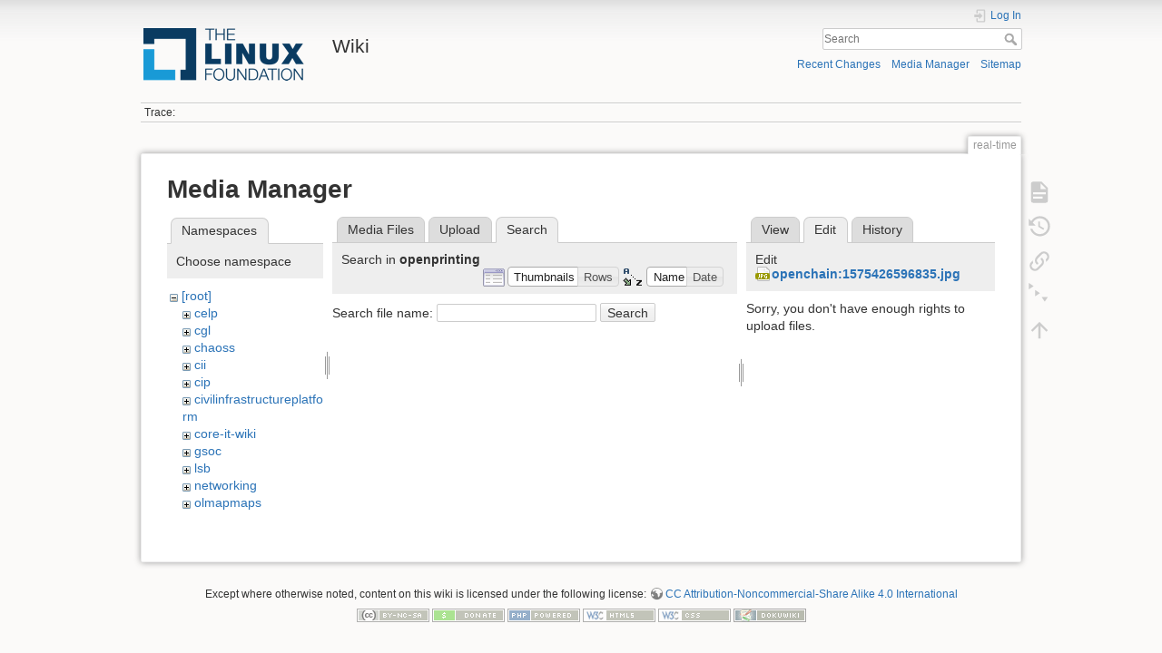

--- FILE ---
content_type: text/html; charset=utf-8
request_url: https://wiki.linuxfoundation.org/real-time?tab_details=edit&do=media&tab_files=search&image=openchain%3A1575426596835.jpg&ns=openprinting
body_size: 18977
content:
<!DOCTYPE html>
<html lang="en" dir="ltr" class="no-js">
<head>
    <meta charset="utf-8" />
    <title>real-time [Wiki]</title>
    <script>(function(H){H.className=H.className.replace(/\bno-js\b/,'js')})(document.documentElement)</script>
    <meta name="generator" content="DokuWiki"/>
<meta name="theme-color" content="#008800"/>
<meta name="robots" content="noindex,nofollow"/>
<link rel="search" type="application/opensearchdescription+xml" href="/lib/exe/opensearch.php" title="Wiki"/>
<link rel="start" href="/"/>
<link rel="contents" href="/real-time?do=index" title="Sitemap"/>
<link rel="manifest" href="/lib/exe/manifest.php"/>
<link rel="alternate" type="application/rss+xml" title="Recent Changes" href="/feed.php"/>
<link rel="alternate" type="application/rss+xml" title="Current namespace" href="/feed.php?mode=list&amp;ns="/>
<link rel="alternate" type="text/html" title="Plain HTML" href="/_export/xhtml/real-time"/>
<link rel="alternate" type="text/plain" title="Wiki Markup" href="/_export/raw/real-time"/>
<link rel="stylesheet" type="text/css" href="/lib/exe/css.php?t=dokuwiki&amp;tseed=3abf20f179d49a827de0782976186dc4"/>
<!--[if gte IE 9]><!-->
<script type="text/javascript">/*<![CDATA[*/var NS='';var JSINFO = {"plugins":{"edittable":{"default columnwidth":""}},"plugin_folded":{"hide":"hide","reveal":"reveal"},"id":"real-time","namespace":"","ACT":"media","useHeadingNavigation":0,"useHeadingContent":0};
/*!]]>*/</script>
<script type="text/javascript" charset="utf-8" src="/lib/exe/jquery.php?tseed=23f888679b4f1dc26eef34902aca964f"></script>
<script type="text/javascript" charset="utf-8" src="/lib/exe/js.php?t=dokuwiki&amp;tseed=3abf20f179d49a827de0782976186dc4"></script>
<script type="text/javascript">/*<![CDATA[*/document.documentElement.className += ' olCSSsupported';
/*!]]>*/</script>
<!--<![endif]-->
    <meta name="viewport" content="width=device-width,initial-scale=1" />
    <link rel="shortcut icon" href="/lib/tpl/dokuwiki/images/favicon.ico" />
<link rel="apple-touch-icon" href="/lib/tpl/dokuwiki/images/apple-touch-icon.png" />
    </head>

<body>
    <div id="dokuwiki__site"><div id="dokuwiki__top" class="site dokuwiki mode_media tpl_dokuwiki  notFound   ">

        
<!-- ********** HEADER ********** -->
<div id="dokuwiki__header"><div class="pad group">

    
    <div class="headings group">
        <ul class="a11y skip">
            <li><a href="#dokuwiki__content">skip to content</a></li>
        </ul>

        <h1><a href="/start"  accesskey="h" title="[H]"><img src="/_media/wiki/logo.png" width="200" height="64" alt="" /> <span>Wiki</span></a></h1>
            </div>

    <div class="tools group">
        <!-- USER TOOLS -->
                    <div id="dokuwiki__usertools">
                <h3 class="a11y">User Tools</h3>
                <ul>
                    <li class="action login"><a href="/real-time?do=login&amp;sectok=" title="Log In" rel="nofollow"><span>Log In</span><svg xmlns="http://www.w3.org/2000/svg" width="24" height="24" viewBox="0 0 24 24"><path d="M10 17.25V14H3v-4h7V6.75L15.25 12 10 17.25M8 2h9a2 2 0 0 1 2 2v16a2 2 0 0 1-2 2H8a2 2 0 0 1-2-2v-4h2v4h9V4H8v4H6V4a2 2 0 0 1 2-2z"/></svg></a></li>                </ul>
            </div>
        
        <!-- SITE TOOLS -->
        <div id="dokuwiki__sitetools">
            <h3 class="a11y">Site Tools</h3>
            <form action="/start" method="get" role="search" class="search doku_form" id="dw__search" accept-charset="utf-8"><input type="hidden" name="do" value="search" /><input type="hidden" name="id" value="real-time" /><div class="no"><input name="q" type="text" class="edit" title="[F]" accesskey="f" placeholder="Search" autocomplete="on" id="qsearch__in" value="" /><button value="1" type="submit" title="Search">Search</button><div id="qsearch__out" class="ajax_qsearch JSpopup"></div></div></form>            <div class="mobileTools">
                <form action="/doku.php" method="get" accept-charset="utf-8"><div class="no"><input type="hidden" name="id" value="real-time" /><select name="do" class="edit quickselect" title="Tools"><option value="">Tools</option><optgroup label="Page Tools"><option value="">Show page</option><option value="revisions">Old revisions</option><option value="menuitemfolded">Fold/unfold all</option><option value="backlink">Backlinks</option></optgroup><optgroup label="Site Tools"><option value="recent">Recent Changes</option><option value="media">Media Manager</option><option value="index">Sitemap</option></optgroup><optgroup label="User Tools"><option value="login">Log In</option></optgroup></select><button type="submit">&gt;</button></div></form>            </div>
            <ul>
                <li class="action recent"><a href="/real-time?do=recent" title="Recent Changes [r]" rel="nofollow" accesskey="r">Recent Changes</a></li><li class="action media"><a href="/real-time?do=media&amp;ns=" title="Media Manager" rel="nofollow">Media Manager</a></li><li class="action index"><a href="/real-time?do=index" title="Sitemap [x]" rel="nofollow" accesskey="x">Sitemap</a></li>            </ul>
        </div>

    </div>

    <!-- BREADCRUMBS -->
            <div class="breadcrumbs">
                                        <div class="trace"><span class="bchead">Trace:</span></div>
                    </div>
    


    <hr class="a11y" />
</div></div><!-- /header -->

        <div class="wrapper group">

            
            <!-- ********** CONTENT ********** -->
            <div id="dokuwiki__content"><div class="pad group">
                
                <div class="pageId"><span>real-time</span></div>

                <div class="page group">
                                                            <!-- wikipage start -->
                    <div id="mediamanager__page">
<h1>Media Manager</h1>
<div class="panel namespaces">
<h2>Namespaces</h2>
<div class="panelHeader">Choose namespace</div>
<div class="panelContent" id="media__tree">

<ul class="idx">
<li class="media level0 open"><img src="/lib/images/minus.gif" alt="−" /><div class="li"><a href="/real-time?ns=&amp;tab_files=files&amp;do=media&amp;tab_details=edit&amp;image=openchain%3A1575426596835.jpg" class="idx_dir">[root]</a></div>
<ul class="idx">
<li class="media level1 closed"><img src="/lib/images/plus.gif" alt="+" /><div class="li"><a href="/real-time?ns=celp&amp;tab_files=files&amp;do=media&amp;tab_details=edit&amp;image=openchain%3A1575426596835.jpg" class="idx_dir">celp</a></div></li>
<li class="media level1 closed"><img src="/lib/images/plus.gif" alt="+" /><div class="li"><a href="/real-time?ns=cgl&amp;tab_files=files&amp;do=media&amp;tab_details=edit&amp;image=openchain%3A1575426596835.jpg" class="idx_dir">cgl</a></div></li>
<li class="media level1 closed"><img src="/lib/images/plus.gif" alt="+" /><div class="li"><a href="/real-time?ns=chaoss&amp;tab_files=files&amp;do=media&amp;tab_details=edit&amp;image=openchain%3A1575426596835.jpg" class="idx_dir">chaoss</a></div></li>
<li class="media level1 closed"><img src="/lib/images/plus.gif" alt="+" /><div class="li"><a href="/real-time?ns=cii&amp;tab_files=files&amp;do=media&amp;tab_details=edit&amp;image=openchain%3A1575426596835.jpg" class="idx_dir">cii</a></div></li>
<li class="media level1 closed"><img src="/lib/images/plus.gif" alt="+" /><div class="li"><a href="/real-time?ns=cip&amp;tab_files=files&amp;do=media&amp;tab_details=edit&amp;image=openchain%3A1575426596835.jpg" class="idx_dir">cip</a></div></li>
<li class="media level1 closed"><img src="/lib/images/plus.gif" alt="+" /><div class="li"><a href="/real-time?ns=civilinfrastructureplatform&amp;tab_files=files&amp;do=media&amp;tab_details=edit&amp;image=openchain%3A1575426596835.jpg" class="idx_dir">civilinfrastructureplatform</a></div></li>
<li class="media level1 closed"><img src="/lib/images/plus.gif" alt="+" /><div class="li"><a href="/real-time?ns=core-it-wiki&amp;tab_files=files&amp;do=media&amp;tab_details=edit&amp;image=openchain%3A1575426596835.jpg" class="idx_dir">core-it-wiki</a></div></li>
<li class="media level1 closed"><img src="/lib/images/plus.gif" alt="+" /><div class="li"><a href="/real-time?ns=gsoc&amp;tab_files=files&amp;do=media&amp;tab_details=edit&amp;image=openchain%3A1575426596835.jpg" class="idx_dir">gsoc</a></div></li>
<li class="media level1 closed"><img src="/lib/images/plus.gif" alt="+" /><div class="li"><a href="/real-time?ns=lsb&amp;tab_files=files&amp;do=media&amp;tab_details=edit&amp;image=openchain%3A1575426596835.jpg" class="idx_dir">lsb</a></div></li>
<li class="media level1 closed"><img src="/lib/images/plus.gif" alt="+" /><div class="li"><a href="/real-time?ns=networking&amp;tab_files=files&amp;do=media&amp;tab_details=edit&amp;image=openchain%3A1575426596835.jpg" class="idx_dir">networking</a></div></li>
<li class="media level1 closed"><img src="/lib/images/plus.gif" alt="+" /><div class="li"><a href="/real-time?ns=olmapmaps&amp;tab_files=files&amp;do=media&amp;tab_details=edit&amp;image=openchain%3A1575426596835.jpg" class="idx_dir">olmapmaps</a></div></li>
<li class="media level1 closed"><img src="/lib/images/plus.gif" alt="+" /><div class="li"><a href="/real-time?ns=openchain&amp;tab_files=files&amp;do=media&amp;tab_details=edit&amp;image=openchain%3A1575426596835.jpg" class="idx_dir">openchain</a></div></li>
<li class="media level1 closed"><img src="/lib/images/plus.gif" alt="+" /><div class="li"><a href="/real-time?ns=openmainframeproject&amp;tab_files=files&amp;do=media&amp;tab_details=edit&amp;image=openchain%3A1575426596835.jpg" class="idx_dir">openmainframeproject</a></div></li>
<li class="media level1 open"><img src="/lib/images/minus.gif" alt="−" /><div class="li"><a href="/real-time?ns=openprinting&amp;tab_files=files&amp;do=media&amp;tab_details=edit&amp;image=openchain%3A1575426596835.jpg" class="idx_dir">openprinting</a></div>
<ul class="idx">
<li class="media level2 closed"><img src="/lib/images/plus.gif" alt="+" /><div class="li"><a href="/real-time?ns=openprinting%2Fopenprinting-summit-san-francisco-2011&amp;tab_files=files&amp;do=media&amp;tab_details=edit&amp;image=openchain%3A1575426596835.jpg" class="idx_dir">openprinting-summit-san-francisco-2011</a></div></li>
<li class="media level2 closed"><img src="/lib/images/plus.gif" alt="+" /><div class="li"><a href="/real-time?ns=openprinting%2Fopenprinting-summitpwg-meeting-boise-2016&amp;tab_files=files&amp;do=media&amp;tab_details=edit&amp;image=openchain%3A1575426596835.jpg" class="idx_dir">openprinting-summitpwg-meeting-boise-2016</a></div></li>
</ul>
</li>
<li class="media level1 closed"><img src="/lib/images/plus.gif" alt="+" /><div class="li"><a href="/real-time?ns=oss-health-metrics&amp;tab_files=files&amp;do=media&amp;tab_details=edit&amp;image=openchain%3A1575426596835.jpg" class="idx_dir">oss-health-metrics</a></div></li>
<li class="media level1 closed"><img src="/lib/images/plus.gif" alt="+" /><div class="li"><a href="/real-time?ns=realtime&amp;tab_files=files&amp;do=media&amp;tab_details=edit&amp;image=openchain%3A1575426596835.jpg" class="idx_dir">realtime</a></div></li>
<li class="media level1 closed"><img src="/lib/images/plus.gif" alt="+" /><div class="li"><a href="/real-time?ns=wiki&amp;tab_files=files&amp;do=media&amp;tab_details=edit&amp;image=openchain%3A1575426596835.jpg" class="idx_dir">wiki</a></div></li>
</ul></li>
</ul>
</div>
</div>
<div class="panel filelist">
<h2 class="a11y">Media Files</h2>
<ul class="tabs">
<li><a href="/real-time?tab_files=files&amp;do=media&amp;tab_details=edit&amp;image=openchain%3A1575426596835.jpg&amp;ns=openprinting">Media Files</a></li>
<li><a href="/real-time?tab_files=upload&amp;do=media&amp;tab_details=edit&amp;image=openchain%3A1575426596835.jpg&amp;ns=openprinting">Upload</a></li>
<li><strong>Search</strong></li>
</ul>
<div class="panelHeader">
<h3>Search in <strong>openprinting</strong></h3>
<form class="options" method="get" action="/real-time" accept-charset="utf-8"><div class="no">
<input type="hidden" name="do" value="media" /><input type="hidden" name="tab_files" value="search" /><input type="hidden" name="tab_details" value="edit" /><input type="hidden" name="image" value="openchain:1575426596835.jpg" /><input type="hidden" name="ns" value="openprinting" /><ul>
<li class="listType"><label class="thumbs" for="listType__thumbs"><input type="radio" id="listType__thumbs" name="list_dwmedia" value="thumbs" checked="checked" /> <span>Thumbnails</span></label>
<label class="rows" for="listType__rows"><input type="radio" id="listType__rows" name="list_dwmedia" value="rows" /> <span>Rows</span></label>
</li>
<li class="sortBy"><label class="name" for="sortBy__name"><input type="radio" id="sortBy__name" name="sort_dwmedia" value="name" checked="checked" /> <span>Name</span></label>
<label class="date" for="sortBy__date"><input type="radio" id="sortBy__date" name="sort_dwmedia" value="date" /> <span>Date</span></label>
</li>
<li><button type="submit">Apply</button>
</li>
</ul>
</div></form>
</div>
<div class="panelContent">
<div class="search">
<form id="dw__mediasearch" action="/real-time?do=media&amp;tab_files=search&amp;tab_details=edit&amp;image=openchain%3A1575426596835.jpg&amp;ns=openprinting" method="post" accept-charset="utf-8"><div class="no">
<input type="hidden" name="sectok" value="" /><input type="hidden" name="ns" value="openprinting" /><input type="hidden" name="mediado" value="searchlist" /><p >
<label><span>Search file name:</span> <input type="text" name="q" class="edit" title="Search in openprinting:*" /></label>
<button type="submit">Search</button>
</p>
</div></form>
</div>
</div>
</div>
<div class="panel file">
<h2 class="a11y">File</h2>
<ul class="tabs">
<li><a href="/real-time?tab_details=view&amp;do=media&amp;tab_files=search&amp;image=openchain%3A1575426596835.jpg&amp;ns=openprinting">View</a></li>
<li><strong>Edit</strong></li>
<li><a href="/real-time?tab_details=history&amp;do=media&amp;tab_files=search&amp;image=openchain%3A1575426596835.jpg&amp;ns=openprinting">History</a></li>
</ul>
<div class="panelHeader"><h3>Edit <strong><a href="/_media/openchain/1575426596835.jpg" class="select mediafile mf_jpg" title="View original file">openchain:1575426596835.jpg</a></strong></h3></div>
<div class="panelContent">
<div class="nothing">Sorry, you don't have enough rights to upload files.</div>
</div>
</div>
</div>

                    <!-- wikipage stop -->
                                    </div>

                <div class="docInfo"></div>

                            </div></div><!-- /content -->

            <hr class="a11y" />

            <!-- PAGE ACTIONS -->
            <div id="dokuwiki__pagetools">
                <h3 class="a11y">Page Tools</h3>
                <div class="tools">
                    <ul>
                        <li class="show"><a href="/real-time?do=" title="Show page [v]" rel="nofollow" accesskey="v"><span>Show page</span><svg xmlns="http://www.w3.org/2000/svg" width="24" height="24" viewBox="0 0 24 24"><path d="M13 9h5.5L13 3.5V9M6 2h8l6 6v12a2 2 0 0 1-2 2H6a2 2 0 0 1-2-2V4c0-1.11.89-2 2-2m9 16v-2H6v2h9m3-4v-2H6v2h12z"/></svg></a></li><li class="revs"><a href="/real-time?do=revisions" title="Old revisions [o]" rel="nofollow" accesskey="o"><span>Old revisions</span><svg xmlns="http://www.w3.org/2000/svg" width="24" height="24" viewBox="0 0 24 24"><path d="M11 7v5.11l4.71 2.79.79-1.28-4-2.37V7m0-5C8.97 2 5.91 3.92 4.27 6.77L2 4.5V11h6.5L5.75 8.25C6.96 5.73 9.5 4 12.5 4a7.5 7.5 0 0 1 7.5 7.5 7.5 7.5 0 0 1-7.5 7.5c-3.27 0-6.03-2.09-7.06-5h-2.1c1.1 4.03 4.77 7 9.16 7 5.24 0 9.5-4.25 9.5-9.5A9.5 9.5 0 0 0 12.5 2z"/></svg></a></li><li class="backlink"><a href="/real-time?do=backlink" title="Backlinks" rel="nofollow"><span>Backlinks</span><svg xmlns="http://www.w3.org/2000/svg" width="24" height="24" viewBox="0 0 24 24"><path d="M10.59 13.41c.41.39.41 1.03 0 1.42-.39.39-1.03.39-1.42 0a5.003 5.003 0 0 1 0-7.07l3.54-3.54a5.003 5.003 0 0 1 7.07 0 5.003 5.003 0 0 1 0 7.07l-1.49 1.49c.01-.82-.12-1.64-.4-2.42l.47-.48a2.982 2.982 0 0 0 0-4.24 2.982 2.982 0 0 0-4.24 0l-3.53 3.53a2.982 2.982 0 0 0 0 4.24m2.82-4.24c.39-.39 1.03-.39 1.42 0a5.003 5.003 0 0 1 0 7.07l-3.54 3.54a5.003 5.003 0 0 1-7.07 0 5.003 5.003 0 0 1 0-7.07l1.49-1.49c-.01.82.12 1.64.4 2.43l-.47.47a2.982 2.982 0 0 0 0 4.24 2.982 2.982 0 0 0 4.24 0l3.53-3.53a2.982 2.982 0 0 0 0-4.24.973.973 0 0 1 0-1.42z"/></svg></a></li><li class="menuitemfolded"><a href="javascript:void(0);" title="Fold/unfold all" rel="nofollow" class="fold_unfold_all_new" onclick="fold_unfold_all();"><span>Fold/unfold all</span><svg xmlns="http://www.w3.org/2000/svg" width="24" height="24" viewBox="0 0 24 24"><path d="M 2,0 L 6.5,3 L 2,6 z M 8,6.6 L 12.5,9.6 L 8,12.6 z M 14,13.2 L 20,13.2 L 17,17.7 z"/></svg></a></li><li class="top"><a href="#dokuwiki__top" title="Back to top [t]" rel="nofollow" accesskey="t"><span>Back to top</span><svg xmlns="http://www.w3.org/2000/svg" width="24" height="24" viewBox="0 0 24 24"><path d="M13 20h-2V8l-5.5 5.5-1.42-1.42L12 4.16l7.92 7.92-1.42 1.42L13 8v12z"/></svg></a></li>                    </ul>
                </div>
            </div>
        </div><!-- /wrapper -->

        
<!-- ********** FOOTER ********** -->
<div id="dokuwiki__footer"><div class="pad">
    <div class="license">Except where otherwise noted, content on this wiki is licensed under the following license: <bdi><a href="http://creativecommons.org/licenses/by-nc-sa/4.0/" rel="license" class="urlextern">CC Attribution-Noncommercial-Share Alike 4.0 International</a></bdi></div>
    <div class="buttons">
        <a href="http://creativecommons.org/licenses/by-nc-sa/4.0/" rel="license"><img src="/lib/images/license/button/cc-by-nc-sa.png" alt="CC Attribution-Noncommercial-Share Alike 4.0 International" /></a>        <a href="https://www.dokuwiki.org/donate" title="Donate" ><img
            src="/lib/tpl/dokuwiki/images/button-donate.gif" width="80" height="15" alt="Donate" /></a>
        <a href="https://php.net" title="Powered by PHP" ><img
            src="/lib/tpl/dokuwiki/images/button-php.gif" width="80" height="15" alt="Powered by PHP" /></a>
        <a href="//validator.w3.org/check/referer" title="Valid HTML5" ><img
            src="/lib/tpl/dokuwiki/images/button-html5.png" width="80" height="15" alt="Valid HTML5" /></a>
        <a href="//jigsaw.w3.org/css-validator/check/referer?profile=css3" title="Valid CSS" ><img
            src="/lib/tpl/dokuwiki/images/button-css.png" width="80" height="15" alt="Valid CSS" /></a>
        <a href="https://dokuwiki.org/" title="Driven by DokuWiki" ><img
            src="/lib/tpl/dokuwiki/images/button-dw.png" width="80" height="15" alt="Driven by DokuWiki" /></a>
    </div>
</div></div><!-- /footer -->

    </div></div><!-- /site -->

    <div class="no"><img src="/lib/exe/indexer.php?id=real-time&amp;1768391244" width="2" height="1" alt="" /></div>
    <div id="screen__mode" class="no"></div></body>
</html>


--- FILE ---
content_type: text/css; charset=utf-8
request_url: https://wiki.linuxfoundation.org/lib/exe/css.php?t=dokuwiki&tseed=3abf20f179d49a827de0782976186dc4
body_size: 221360
content:
@media screen{a.interwiki{background:transparent url([data-uri]) 0 1px no-repeat;padding:1px 0 1px 16px;}a.iw_wp{background-image:url([data-uri]);}a.iw_wpfr{background-image:url([data-uri]);}a.iw_wpde{background-image:url([data-uri]);}a.iw_wpes{background-image:url([data-uri]);}a.iw_wppl{background-image:url([data-uri]);}a.iw_wpjp{background-image:url([data-uri]);}a.iw_wpmeta{background-image:url([data-uri]);}a.iw_doku{background-image:url([data-uri]);}a.iw_amazon{background-image:url([data-uri]);}a.iw_amazon_de{background-image:url([data-uri]);}a.iw_amazon_uk{background-image:url([data-uri]);}a.iw_paypal{background-image:url([data-uri]);}a.iw_phpfn{background-image:url([data-uri]);}a.iw_skype{background-image:url([data-uri]);}a.iw_user{background-image:url(/lib/images/interwiki/user.png);}a.iw_callto{background-image:url([data-uri]);}a.iw_tel{background-image:url([data-uri]);}.mediafile{background:transparent url([data-uri]) 0 1px no-repeat;padding-left:18px;padding-bottom:1px;}.mf_ogg{background-image:url([data-uri]);}.mf_sxi{background-image:url([data-uri]);}.mf_jpeg{background-image:url([data-uri]);}.mf_pptx{background-image:url([data-uri]);}.mf_css{background-image:url([data-uri]);}.mf_odg{background-image:url([data-uri]);}.mf_ogv{background-image:url([data-uri]);}.mf_rb{background-image:url([data-uri]);}.mf_wav{background-image:url([data-uri]);}.mf_sql{background-image:url([data-uri]);}.mf_py{background-image:url([data-uri]);}.mf_csh{background-image:url([data-uri]);}.mf_html{background-image:url([data-uri]);}.mf_php{background-image:url([data-uri]);}.mf_cpp{background-image:url([data-uri]);}.mf_xls{background-image:url([data-uri]);}.mf_txt{background-image:url([data-uri]);}.mf_bz2{background-image:url([data-uri]);}.mf_ps{background-image:url([data-uri]);}.mf_tgz{background-image:url([data-uri]);}.mf_swf{background-image:url([data-uri]);}.mf_cc{background-image:url([data-uri]);}.mf_rpm{background-image:url([data-uri]);}.mf_webm{background-image:url([data-uri]);}.mf_jpg{background-image:url([data-uri]);}.mf_docx{background-image:url([data-uri]);}.mf_hpp{background-image:url([data-uri]);}.mf_zip{background-image:url([data-uri]);}.mf_pdf{background-image:url([data-uri]);}.mf_java{background-image:url([data-uri]);}.mf_odc{background-image:url([data-uri]);}.mf_xlsx{background-image:url([data-uri]);}.mf_lua{background-image:url([data-uri]);}.mf_tar{background-image:url([data-uri]);}.mf_deb{background-image:url([data-uri]);}.mf_odi{background-image:url([data-uri]);}.mf_bash{background-image:url([data-uri]);}.mf_gz{background-image:url([data-uri]);}.mf_rtf{background-image:url([data-uri]);}.mf_h{background-image:url([data-uri]);}.mf_c{background-image:url([data-uri]);}.mf_htm{background-image:url([data-uri]);}.mf_mp4{background-image:url([data-uri]);}.mf_doc{background-image:url([data-uri]);}.mf_asm{background-image:url([data-uri]);}.mf_rar{background-image:url([data-uri]);}.mf_odp{background-image:url([data-uri]);}.mf_js{background-image:url([data-uri]);}.mf_csv{background-image:url([data-uri]);}.mf_sh{background-image:url([data-uri]);}.mf_mp3{background-image:url([data-uri]);}.mf_odf{background-image:url([data-uri]);}.mf_cs{background-image:url([data-uri]);}.mf_diff{background-image:url([data-uri]);}.mf_ppt{background-image:url([data-uri]);}.mf_7z{background-image:url([data-uri]);}.mf_pl{background-image:url([data-uri]);}.mf_odt{background-image:url([data-uri]);}.mf_sxc{background-image:url([data-uri]);}.mf_conf{background-image:url([data-uri]);}.mf_gif{background-image:url([data-uri]);}.mf_json{background-image:url([data-uri]);}.mf_ods{background-image:url([data-uri]);}.mf_pas{background-image:url([data-uri]);}.mf_sxw{background-image:url([data-uri]);}.mf_ico{background-image:url([data-uri]);}.mf_xml{background-image:url([data-uri]);}.mf_png{background-image:url([data-uri]);}.mf_sxd{background-image:url([data-uri]);}}@media screen{div.error,div.info,div.success,div.notify{color:#000;background-repeat:no-repeat;background-position:8px 50%;border:1px solid;font-size:90%;margin:0 0 .5em;padding:.4em;padding-left:32px;overflow:hidden;border-radius:5px;}[dir=rtl] div.error,[dir=rtl] div.info,[dir=rtl] div.success,[dir=rtl] div.notify{background-position:99% 50%;padding-left:.4em;padding-right:32px;}div.error{background-color:#fcc;background-image:url(/lib/styles/../images/error.png);border-color:#ebb;}div.info{background-color:#ccf;background-image:url(/lib/styles/../images/info.png);border-color:#bbe;}div.success{background-color:#cfc;background-image:url(/lib/styles/../images/success.png);border-color:#beb;}div.notify{background-color:#ffc;background-image:url(/lib/styles/../images/notify.png);border-color:#eeb;}.JSpopup,#link__wiz{position:absolute;background-color:#fff;color:#000;z-index:20;overflow:hidden;}#link__wiz .ui-dialog-content{padding-left:0;padding-right:0;}#media__popup_content button.button{border:1px outset;}#media__popup_content button.selected{border-style:inset;}.a11y{position:absolute !important;left:-99999em !important;top:auto !important;width:1px !important;height:1px !important;overflow:hidden !important;}[dir=rtl] .a11y{left:auto !important;right:-99999em !important;}.code .co0{color:#666;font-style:italic;}.code .co4{color:#c00;font-style:italic;}.code .es5{color:#069;font-weight:bold;}.code .es6{color:#093;font-weight:bold;}.code .kw2{color:#000;font-weight:bold;}.code .kw5{color:#008000;}.code .kw6{color:#f08;font-weight:bold;}.code .me0{color:#004000;}.code .nu0{color:#c6c;}.code .re0{color:#00f;}.code .re3{color:#f33;font-weight:bold;}.code .re4{color:#099;}.code .re5{color:#603;}.code .re7{color:#911;}.code .re8{color:#00b000;}.code .sc-2{color:#404040;}.code .sy3{color:#000040;}.code .br0,.code .sy0{color:#6c6;}.code .co1,.code .coMULTI,.code .sc-1{color:#808080;font-style:italic;}.code .co2,.code .sy1{color:#393;}.code .co3,.code .sy4{color:#008080;}.code .es0,.code .es1,.code .esHARD{color:#009;font-weight:bold;}.code .es2,.code .es3,.code .es4{color:#609;font-weight:bold;}.code .kw1,.code .kw8{color:#b1b100;}.code .kw10,.code .kw11,.code .kw12,.code .kw9{color:#039;font-weight:bold;}.code .kw13,.code .kw14,.code .kw15,.code .kw16,.code .me1,.code .me2{color:#060;}.code .kw3,.code .kw7,.code .sy2{color:#006;}.code .kw4,.code .re2{color:#933;}.code .re1,.code .st0,.code .st_h{color:#f00;}.code li,.code .li1{font-weight:normal;vertical-align:top;}.code .ln-xtra{background-color:#ffc;}.ui-helper-hidden{display:none;}.ui-helper-hidden-accessible{border:0;clip:rect(0 0 0 0);height:1px;margin:-1px;overflow:hidden;padding:0;position:absolute;width:1px;}.ui-helper-reset{margin:0;padding:0;border:0;outline:0;line-height:1.3;text-decoration:none;font-size:100%;list-style:none;}.ui-helper-clearfix:before,.ui-helper-clearfix:after{content:"";display:table;border-collapse:collapse;}.ui-helper-clearfix:after{clear:both;}.ui-helper-zfix{width:100%;height:100%;top:0;left:0;position:absolute;opacity:0;filter:Alpha(Opacity=0);}.ui-front{z-index:100;}.ui-state-disabled{cursor:default !important;pointer-events:none;}.ui-icon{display:inline-block;vertical-align:middle;margin-top:-0.25em;position:relative;text-indent:-99999px;overflow:hidden;background-repeat:no-repeat;}.ui-widget-icon-block{left:50%;margin-left:-8px;display:block;}.ui-widget-overlay{position:fixed;top:0;left:0;width:100%;height:100%;}.ui-accordion .ui-accordion-header{display:block;cursor:pointer;position:relative;margin:2px 0 0 0;padding:.5em .5em .5em .7em;font-size:100%;}.ui-accordion .ui-accordion-content{padding:1em 2.2em;border-top:0;overflow:auto;}.ui-autocomplete{position:absolute;top:0;left:0;cursor:default;}.ui-menu{list-style:none;padding:0;margin:0;display:block;outline:0;}.ui-menu .ui-menu{position:absolute;}.ui-menu .ui-menu-item{margin:0;cursor:pointer;list-style-image:url("[data-uri]");}.ui-menu .ui-menu-item-wrapper{position:relative;padding:3px 1em 3px .4em;}.ui-menu .ui-menu-divider{margin:5px 0;height:0;font-size:0;line-height:0;border-width:1px 0 0 0;}.ui-menu .ui-state-focus,.ui-menu .ui-state-active{margin:-1px;}.ui-menu-icons{position:relative;}.ui-menu-icons .ui-menu-item-wrapper{padding-left:2em;}.ui-menu .ui-icon{position:absolute;top:0;bottom:0;left:.2em;margin:auto 0;}.ui-menu .ui-menu-icon{left:auto;right:0;}.ui-button{padding:.4em 1em;display:inline-block;position:relative;line-height:normal;margin-right:.1em;cursor:pointer;vertical-align:middle;text-align:center;-webkit-user-select:none;-moz-user-select:none;-ms-user-select:none;user-select:none;overflow:visible;}.ui-button,.ui-button:link,.ui-button:visited,.ui-button:hover,.ui-button:active{text-decoration:none;}.ui-button-icon-only{width:2em;box-sizing:border-box;text-indent:-9999px;white-space:nowrap;}input.ui-button.ui-button-icon-only{text-indent:0;}.ui-button-icon-only .ui-icon{position:absolute;top:50%;left:50%;margin-top:-8px;margin-left:-8px;}.ui-button.ui-icon-notext .ui-icon{padding:0;width:2.1em;height:2.1em;text-indent:-9999px;white-space:nowrap;}input.ui-button.ui-icon-notext .ui-icon{width:auto;height:auto;text-indent:0;white-space:normal;padding:.4em 1em;}input.ui-button::-moz-focus-inner,button.ui-button::-moz-focus-inner{border:0;padding:0;}.ui-controlgroup{vertical-align:middle;display:inline-block;}.ui-controlgroup > .ui-controlgroup-item{float:left;margin-left:0;margin-right:0;}.ui-controlgroup > .ui-controlgroup-item:focus,.ui-controlgroup > .ui-controlgroup-item.ui-visual-focus{z-index:9999;}.ui-controlgroup-vertical > .ui-controlgroup-item{display:block;float:none;width:100%;margin-top:0;margin-bottom:0;text-align:left;}.ui-controlgroup-vertical .ui-controlgroup-item{box-sizing:border-box;}.ui-controlgroup .ui-controlgroup-label{padding:.4em 1em;}.ui-controlgroup .ui-controlgroup-label span{font-size:80%;}.ui-controlgroup-horizontal .ui-controlgroup-label + .ui-controlgroup-item{border-left:none;}.ui-controlgroup-vertical .ui-controlgroup-label + .ui-controlgroup-item{border-top:none;}.ui-controlgroup-horizontal .ui-controlgroup-label.ui-widget-content{border-right:none;}.ui-controlgroup-vertical .ui-controlgroup-label.ui-widget-content{border-bottom:none;}.ui-controlgroup-vertical .ui-spinner-input{width:75%;width:calc(97.6%);}.ui-controlgroup-vertical .ui-spinner .ui-spinner-up{border-top-style:solid;}.ui-checkboxradio-label .ui-icon-background{box-shadow:inset 1px 1px 1px #ccc;border-radius:.12em;border:none;}.ui-checkboxradio-radio-label .ui-icon-background{width:16px;height:16px;border-radius:1em;overflow:visible;border:none;}.ui-checkboxradio-radio-label.ui-checkboxradio-checked .ui-icon,.ui-checkboxradio-radio-label.ui-checkboxradio-checked:hover .ui-icon{background-image:none;width:8px;height:8px;border-width:4px;border-style:solid;}.ui-checkboxradio-disabled{pointer-events:none;}.ui-datepicker{width:17em;padding:.2em .2em 0;display:none;}.ui-datepicker .ui-datepicker-header{position:relative;padding:.2em 0;}.ui-datepicker .ui-datepicker-prev,.ui-datepicker .ui-datepicker-next{position:absolute;top:2px;width:1.8em;height:1.8em;}.ui-datepicker .ui-datepicker-prev-hover,.ui-datepicker .ui-datepicker-next-hover{top:1px;}.ui-datepicker .ui-datepicker-prev{left:2px;}.ui-datepicker .ui-datepicker-next{right:2px;}.ui-datepicker .ui-datepicker-prev-hover{left:1px;}.ui-datepicker .ui-datepicker-next-hover{right:1px;}.ui-datepicker .ui-datepicker-prev span,.ui-datepicker .ui-datepicker-next span{display:block;position:absolute;left:50%;margin-left:-8px;top:50%;margin-top:-8px;}.ui-datepicker .ui-datepicker-title{margin:0 2.3em;line-height:1.8em;text-align:center;}.ui-datepicker .ui-datepicker-title select{font-size:1em;margin:1px 0;}.ui-datepicker select.ui-datepicker-month,.ui-datepicker select.ui-datepicker-year{width:45%;}.ui-datepicker table{width:100%;font-size:.9em;border-collapse:collapse;margin:0 0 .4em;}.ui-datepicker th{padding:.7em .3em;text-align:center;font-weight:bold;border:0;}.ui-datepicker td{border:0;padding:1px;}.ui-datepicker td span,.ui-datepicker td a{display:block;padding:.2em;text-align:right;text-decoration:none;}.ui-datepicker .ui-datepicker-buttonpane{background-image:none;margin:.7em 0 0 0;padding:0 .2em;border-left:0;border-right:0;border-bottom:0;}.ui-datepicker .ui-datepicker-buttonpane button{float:right;margin:.5em .2em .4em;cursor:pointer;padding:.2em .6em .3em .6em;width:auto;overflow:visible;}.ui-datepicker .ui-datepicker-buttonpane button.ui-datepicker-current{float:left;}.ui-datepicker.ui-datepicker-multi{width:auto;}.ui-datepicker-multi .ui-datepicker-group{float:left;}.ui-datepicker-multi .ui-datepicker-group table{width:95%;margin:0 auto .4em;}.ui-datepicker-multi-2 .ui-datepicker-group{width:50%;}.ui-datepicker-multi-3 .ui-datepicker-group{width:33.3%;}.ui-datepicker-multi-4 .ui-datepicker-group{width:25%;}.ui-datepicker-multi .ui-datepicker-group-last .ui-datepicker-header,.ui-datepicker-multi .ui-datepicker-group-middle .ui-datepicker-header{border-left-width:0;}.ui-datepicker-multi .ui-datepicker-buttonpane{clear:left;}.ui-datepicker-row-break{clear:both;width:100%;font-size:0;}.ui-datepicker-rtl{direction:rtl;}.ui-datepicker-rtl .ui-datepicker-prev{right:2px;left:auto;}.ui-datepicker-rtl .ui-datepicker-next{left:2px;right:auto;}.ui-datepicker-rtl .ui-datepicker-prev:hover{right:1px;left:auto;}.ui-datepicker-rtl .ui-datepicker-next:hover{left:1px;right:auto;}.ui-datepicker-rtl .ui-datepicker-buttonpane{clear:right;}.ui-datepicker-rtl .ui-datepicker-buttonpane button{float:left;}.ui-datepicker-rtl .ui-datepicker-buttonpane button.ui-datepicker-current,.ui-datepicker-rtl .ui-datepicker-group{float:right;}.ui-datepicker-rtl .ui-datepicker-group-last .ui-datepicker-header,.ui-datepicker-rtl .ui-datepicker-group-middle .ui-datepicker-header{border-right-width:0;border-left-width:1px;}.ui-datepicker .ui-icon{display:block;text-indent:-99999px;overflow:hidden;background-repeat:no-repeat;left:.5em;top:.3em;}.ui-dialog{position:absolute;top:0;left:0;padding:.2em;outline:0;}.ui-dialog .ui-dialog-titlebar{padding:.4em 1em;position:relative;}.ui-dialog .ui-dialog-title{float:left;margin:.1em 0;white-space:nowrap;width:90%;overflow:hidden;text-overflow:ellipsis;}.ui-dialog .ui-dialog-titlebar-close{position:absolute;right:.3em;top:50%;width:20px;margin:-10px 0 0 0;padding:1px;height:20px;}.ui-dialog .ui-dialog-content{position:relative;border:0;padding:.5em 1em;background:none;overflow:auto;}.ui-dialog .ui-dialog-buttonpane{text-align:left;border-width:1px 0 0 0;background-image:none;margin-top:.5em;padding:.3em 1em .5em .4em;}.ui-dialog .ui-dialog-buttonpane .ui-dialog-buttonset{float:right;}.ui-dialog .ui-dialog-buttonpane button{margin:.5em .4em .5em 0;cursor:pointer;}.ui-dialog .ui-resizable-n{height:2px;top:0;}.ui-dialog .ui-resizable-e{width:2px;right:0;}.ui-dialog .ui-resizable-s{height:2px;bottom:0;}.ui-dialog .ui-resizable-w{width:2px;left:0;}.ui-dialog .ui-resizable-se,.ui-dialog .ui-resizable-sw,.ui-dialog .ui-resizable-ne,.ui-dialog .ui-resizable-nw{width:7px;height:7px;}.ui-dialog .ui-resizable-se{right:0;bottom:0;}.ui-dialog .ui-resizable-sw{left:0;bottom:0;}.ui-dialog .ui-resizable-ne{right:0;top:0;}.ui-dialog .ui-resizable-nw{left:0;top:0;}.ui-draggable .ui-dialog-titlebar{cursor:move;}.ui-draggable-handle{-ms-touch-action:none;touch-action:none;}.ui-resizable{position:relative;}.ui-resizable-handle{position:absolute;font-size:.1px;display:block;-ms-touch-action:none;touch-action:none;}.ui-resizable-disabled .ui-resizable-handle,.ui-resizable-autohide .ui-resizable-handle{display:none;}.ui-resizable-n{cursor:n-resize;height:7px;width:100%;top:-5px;left:0;}.ui-resizable-s{cursor:s-resize;height:7px;width:100%;bottom:-5px;left:0;}.ui-resizable-e{cursor:e-resize;width:7px;right:-5px;top:0;height:100%;}.ui-resizable-w{cursor:w-resize;width:7px;left:-5px;top:0;height:100%;}.ui-resizable-se{cursor:se-resize;width:12px;height:12px;right:1px;bottom:1px;}.ui-resizable-sw{cursor:sw-resize;width:9px;height:9px;left:-5px;bottom:-5px;}.ui-resizable-nw{cursor:nw-resize;width:9px;height:9px;left:-5px;top:-5px;}.ui-resizable-ne{cursor:ne-resize;width:9px;height:9px;right:-5px;top:-5px;}.ui-progressbar{height:2em;text-align:left;overflow:hidden;}.ui-progressbar .ui-progressbar-value{margin:-1px;height:100%;}.ui-progressbar .ui-progressbar-overlay{background:url("[data-uri]");height:100%;filter:alpha(opacity=25);opacity:0.25;}.ui-progressbar-indeterminate .ui-progressbar-value{background-image:none;}.ui-selectable{-ms-touch-action:none;touch-action:none;}.ui-selectable-helper{position:absolute;z-index:100;border:1px dotted black;}.ui-selectmenu-menu{padding:0;margin:0;position:absolute;top:0;left:0;display:none;}.ui-selectmenu-menu .ui-menu{overflow:auto;overflow-x:hidden;padding-bottom:1px;}.ui-selectmenu-menu .ui-menu .ui-selectmenu-optgroup{font-size:1em;font-weight:bold;line-height:1.5;padding:2px .4em;margin:.5em 0 0 0;height:auto;border:0;}.ui-selectmenu-open{display:block;}.ui-selectmenu-text{display:block;margin-right:20px;overflow:hidden;text-overflow:ellipsis;}.ui-selectmenu-button.ui-button{text-align:left;white-space:nowrap;width:14em;}.ui-selectmenu-icon.ui-icon{float:right;margin-top:0;}.ui-slider{position:relative;text-align:left;}.ui-slider .ui-slider-handle{position:absolute;z-index:2;width:1.2em;height:1.2em;cursor:default;-ms-touch-action:none;touch-action:none;}.ui-slider .ui-slider-range{position:absolute;z-index:1;font-size:.7em;display:block;border:0;background-position:0 0;}.ui-slider.ui-state-disabled .ui-slider-handle,.ui-slider.ui-state-disabled .ui-slider-range{filter:inherit;}.ui-slider-horizontal{height:.8em;}.ui-slider-horizontal .ui-slider-handle{top:-0.3em;margin-left:-0.6em;}.ui-slider-horizontal .ui-slider-range{top:0;height:100%;}.ui-slider-horizontal .ui-slider-range-min{left:0;}.ui-slider-horizontal .ui-slider-range-max{right:0;}.ui-slider-vertical{width:.8em;height:100px;}.ui-slider-vertical .ui-slider-handle{left:-0.3em;margin-left:0;margin-bottom:-0.6em;}.ui-slider-vertical .ui-slider-range{left:0;width:100%;}.ui-slider-vertical .ui-slider-range-min{bottom:0;}.ui-slider-vertical .ui-slider-range-max{top:0;}.ui-sortable-handle{-ms-touch-action:none;touch-action:none;}.ui-spinner{position:relative;display:inline-block;overflow:hidden;padding:0;vertical-align:middle;}.ui-spinner-input{border:none;background:none;color:inherit;padding:.222em 0;margin:.2em 0;vertical-align:middle;margin-left:.4em;margin-right:2em;}.ui-spinner-button{width:1.6em;height:50%;font-size:.5em;padding:0;margin:0;text-align:center;position:absolute;cursor:default;display:block;overflow:hidden;right:0;}.ui-spinner a.ui-spinner-button{border-top-style:none;border-bottom-style:none;border-right-style:none;}.ui-spinner-up{top:0;}.ui-spinner-down{bottom:0;}.ui-tabs{position:relative;padding:.2em;}.ui-tabs .ui-tabs-nav{margin:0;padding:.2em .2em 0;}.ui-tabs .ui-tabs-nav li{list-style:none;float:left;position:relative;top:0;margin:1px .2em 0 0;border-bottom-width:0;padding:0;white-space:nowrap;}.ui-tabs .ui-tabs-nav .ui-tabs-anchor{float:left;padding:.5em 1em;text-decoration:none;}.ui-tabs .ui-tabs-nav li.ui-tabs-active{margin-bottom:-1px;padding-bottom:1px;}.ui-tabs .ui-tabs-nav li.ui-tabs-active .ui-tabs-anchor,.ui-tabs .ui-tabs-nav li.ui-state-disabled .ui-tabs-anchor,.ui-tabs .ui-tabs-nav li.ui-tabs-loading .ui-tabs-anchor{cursor:text;}.ui-tabs-collapsible .ui-tabs-nav li.ui-tabs-active .ui-tabs-anchor{cursor:pointer;}.ui-tabs .ui-tabs-panel{display:block;border-width:0;padding:1em 1.4em;background:none;}.ui-tooltip{padding:8px;position:absolute;z-index:9999;max-width:300px;}body .ui-tooltip{border-width:2px;}.ui-widget{font-size:1.1em;}.ui-widget .ui-widget{font-size:1em;}.ui-widget input,.ui-widget select,.ui-widget textarea,.ui-widget button{font-size:1em;}.ui-widget.ui-widget-content{border:1px solid #d3d3d3;}.ui-widget-content{border:1px solid #aaa;background:#fff;color:#222;}.ui-widget-content a{color:#222;}.ui-widget-header{border:1px solid #aaa;background:#ccc url("[data-uri]") 50% 50% repeat-x;color:#222;font-weight:bold;}.ui-widget-header a{color:#222;}.ui-state-default,.ui-widget-content .ui-state-default,.ui-widget-header .ui-state-default,.ui-button,html .ui-button.ui-state-disabled:hover,html .ui-button.ui-state-disabled:active{border:1px solid #d3d3d3;background:#e6e6e6 url("[data-uri]") 50% 50% repeat-x;font-weight:normal;color:#555;}.ui-state-default a,.ui-state-default a:link,.ui-state-default a:visited,a.ui-button,a:link.ui-button,a:visited.ui-button,.ui-button{color:#555;text-decoration:none;}.ui-state-hover,.ui-widget-content .ui-state-hover,.ui-widget-header .ui-state-hover,.ui-state-focus,.ui-widget-content .ui-state-focus,.ui-widget-header .ui-state-focus,.ui-button:hover,.ui-button:focus{border:1px solid #999;background:#dadada url("[data-uri]") 50% 50% repeat-x;font-weight:normal;color:#212121;}.ui-state-hover a,.ui-state-hover a:hover,.ui-state-hover a:link,.ui-state-hover a:visited,.ui-state-focus a,.ui-state-focus a:hover,.ui-state-focus a:link,.ui-state-focus a:visited,a.ui-button:hover,a.ui-button:focus{color:#212121;text-decoration:none;}.ui-visual-focus{box-shadow:0 0 3px 1px #5e9ed6;}.ui-state-active,.ui-widget-content .ui-state-active,.ui-widget-header .ui-state-active,a.ui-button:active,.ui-button:active,.ui-button.ui-state-active:hover{border:1px solid #aaa;background:#fff url("[data-uri]") 50% 50% repeat-x;font-weight:normal;color:#212121;}.ui-icon-background,.ui-state-active .ui-icon-background{border:#aaa;background-color:#212121;}.ui-state-active a,.ui-state-active a:link,.ui-state-active a:visited{color:#212121;text-decoration:none;}.ui-state-highlight,.ui-widget-content .ui-state-highlight,.ui-widget-header .ui-state-highlight{border:1px solid #fcefa1;background:#fbf9ee url("[data-uri]") 50% 50% repeat-x;color:#363636;}.ui-state-checked{border:1px solid #fcefa1;background:#fbf9ee;}.ui-state-highlight a,.ui-widget-content .ui-state-highlight a,.ui-widget-header .ui-state-highlight a{color:#363636;}.ui-state-error,.ui-widget-content .ui-state-error,.ui-widget-header .ui-state-error{border:1px solid #cd0a0a;background:#fef1ec url("/lib/scripts/jquery/jquery-ui-theme/images/ui-bg_glass_95_fef1ec_1x400.png") 50% 50% repeat-x;color:#cd0a0a;}.ui-state-error a,.ui-widget-content .ui-state-error a,.ui-widget-header .ui-state-error a{color:#cd0a0a;}.ui-state-error-text,.ui-widget-content .ui-state-error-text,.ui-widget-header .ui-state-error-text{color:#cd0a0a;}.ui-priority-primary,.ui-widget-content .ui-priority-primary,.ui-widget-header .ui-priority-primary{font-weight:bold;}.ui-priority-secondary,.ui-widget-content .ui-priority-secondary,.ui-widget-header .ui-priority-secondary{opacity:.7;filter:Alpha(Opacity=70);font-weight:normal;}.ui-state-disabled,.ui-widget-content .ui-state-disabled,.ui-widget-header .ui-state-disabled{opacity:.35;filter:Alpha(Opacity=35);background-image:none;}.ui-state-disabled .ui-icon{filter:Alpha(Opacity=35);}.ui-icon{width:16px;height:16px;}.ui-icon,.ui-widget-content .ui-icon{background-image:url("/lib/scripts/jquery/jquery-ui-theme/images/ui-icons_222222_256x240.png");}.ui-widget-header .ui-icon{background-image:url("/lib/scripts/jquery/jquery-ui-theme/images/ui-icons_222222_256x240.png");}.ui-state-hover .ui-icon,.ui-state-focus .ui-icon,.ui-button:hover .ui-icon,.ui-button:focus .ui-icon{background-image:url("/lib/scripts/jquery/jquery-ui-theme/images/ui-icons_454545_256x240.png");}.ui-state-active .ui-icon,.ui-button:active .ui-icon{background-image:url("/lib/scripts/jquery/jquery-ui-theme/images/ui-icons_454545_256x240.png");}.ui-state-highlight .ui-icon,.ui-button .ui-state-highlight.ui-icon{background-image:url("/lib/scripts/jquery/jquery-ui-theme/images/ui-icons_2e83ff_256x240.png");}.ui-state-error .ui-icon,.ui-state-error-text .ui-icon{background-image:url("/lib/scripts/jquery/jquery-ui-theme/images/ui-icons_cd0a0a_256x240.png");}.ui-button .ui-icon{background-image:url("/lib/scripts/jquery/jquery-ui-theme/images/ui-icons_888888_256x240.png");}.ui-icon-blank{background-position:16px 16px;}.ui-icon-caret-1-n{background-position:0 0;}.ui-icon-caret-1-ne{background-position:-16px 0;}.ui-icon-caret-1-e{background-position:-32px 0;}.ui-icon-caret-1-se{background-position:-48px 0;}.ui-icon-caret-1-s{background-position:-65px 0;}.ui-icon-caret-1-sw{background-position:-80px 0;}.ui-icon-caret-1-w{background-position:-96px 0;}.ui-icon-caret-1-nw{background-position:-112px 0;}.ui-icon-caret-2-n-s{background-position:-128px 0;}.ui-icon-caret-2-e-w{background-position:-144px 0;}.ui-icon-triangle-1-n{background-position:0 -16px;}.ui-icon-triangle-1-ne{background-position:-16px -16px;}.ui-icon-triangle-1-e{background-position:-32px -16px;}.ui-icon-triangle-1-se{background-position:-48px -16px;}.ui-icon-triangle-1-s{background-position:-65px -16px;}.ui-icon-triangle-1-sw{background-position:-80px -16px;}.ui-icon-triangle-1-w{background-position:-96px -16px;}.ui-icon-triangle-1-nw{background-position:-112px -16px;}.ui-icon-triangle-2-n-s{background-position:-128px -16px;}.ui-icon-triangle-2-e-w{background-position:-144px -16px;}.ui-icon-arrow-1-n{background-position:0 -32px;}.ui-icon-arrow-1-ne{background-position:-16px -32px;}.ui-icon-arrow-1-e{background-position:-32px -32px;}.ui-icon-arrow-1-se{background-position:-48px -32px;}.ui-icon-arrow-1-s{background-position:-65px -32px;}.ui-icon-arrow-1-sw{background-position:-80px -32px;}.ui-icon-arrow-1-w{background-position:-96px -32px;}.ui-icon-arrow-1-nw{background-position:-112px -32px;}.ui-icon-arrow-2-n-s{background-position:-128px -32px;}.ui-icon-arrow-2-ne-sw{background-position:-144px -32px;}.ui-icon-arrow-2-e-w{background-position:-160px -32px;}.ui-icon-arrow-2-se-nw{background-position:-176px -32px;}.ui-icon-arrowstop-1-n{background-position:-192px -32px;}.ui-icon-arrowstop-1-e{background-position:-208px -32px;}.ui-icon-arrowstop-1-s{background-position:-224px -32px;}.ui-icon-arrowstop-1-w{background-position:-240px -32px;}.ui-icon-arrowthick-1-n{background-position:1px -48px;}.ui-icon-arrowthick-1-ne{background-position:-16px -48px;}.ui-icon-arrowthick-1-e{background-position:-32px -48px;}.ui-icon-arrowthick-1-se{background-position:-48px -48px;}.ui-icon-arrowthick-1-s{background-position:-64px -48px;}.ui-icon-arrowthick-1-sw{background-position:-80px -48px;}.ui-icon-arrowthick-1-w{background-position:-96px -48px;}.ui-icon-arrowthick-1-nw{background-position:-112px -48px;}.ui-icon-arrowthick-2-n-s{background-position:-128px -48px;}.ui-icon-arrowthick-2-ne-sw{background-position:-144px -48px;}.ui-icon-arrowthick-2-e-w{background-position:-160px -48px;}.ui-icon-arrowthick-2-se-nw{background-position:-176px -48px;}.ui-icon-arrowthickstop-1-n{background-position:-192px -48px;}.ui-icon-arrowthickstop-1-e{background-position:-208px -48px;}.ui-icon-arrowthickstop-1-s{background-position:-224px -48px;}.ui-icon-arrowthickstop-1-w{background-position:-240px -48px;}.ui-icon-arrowreturnthick-1-w{background-position:0 -64px;}.ui-icon-arrowreturnthick-1-n{background-position:-16px -64px;}.ui-icon-arrowreturnthick-1-e{background-position:-32px -64px;}.ui-icon-arrowreturnthick-1-s{background-position:-48px -64px;}.ui-icon-arrowreturn-1-w{background-position:-64px -64px;}.ui-icon-arrowreturn-1-n{background-position:-80px -64px;}.ui-icon-arrowreturn-1-e{background-position:-96px -64px;}.ui-icon-arrowreturn-1-s{background-position:-112px -64px;}.ui-icon-arrowrefresh-1-w{background-position:-128px -64px;}.ui-icon-arrowrefresh-1-n{background-position:-144px -64px;}.ui-icon-arrowrefresh-1-e{background-position:-160px -64px;}.ui-icon-arrowrefresh-1-s{background-position:-176px -64px;}.ui-icon-arrow-4{background-position:0 -80px;}.ui-icon-arrow-4-diag{background-position:-16px -80px;}.ui-icon-extlink{background-position:-32px -80px;}.ui-icon-newwin{background-position:-48px -80px;}.ui-icon-refresh{background-position:-64px -80px;}.ui-icon-shuffle{background-position:-80px -80px;}.ui-icon-transfer-e-w{background-position:-96px -80px;}.ui-icon-transferthick-e-w{background-position:-112px -80px;}.ui-icon-folder-collapsed{background-position:0 -96px;}.ui-icon-folder-open{background-position:-16px -96px;}.ui-icon-document{background-position:-32px -96px;}.ui-icon-document-b{background-position:-48px -96px;}.ui-icon-note{background-position:-64px -96px;}.ui-icon-mail-closed{background-position:-80px -96px;}.ui-icon-mail-open{background-position:-96px -96px;}.ui-icon-suitcase{background-position:-112px -96px;}.ui-icon-comment{background-position:-128px -96px;}.ui-icon-person{background-position:-144px -96px;}.ui-icon-print{background-position:-160px -96px;}.ui-icon-trash{background-position:-176px -96px;}.ui-icon-locked{background-position:-192px -96px;}.ui-icon-unlocked{background-position:-208px -96px;}.ui-icon-bookmark{background-position:-224px -96px;}.ui-icon-tag{background-position:-240px -96px;}.ui-icon-home{background-position:0 -112px;}.ui-icon-flag{background-position:-16px -112px;}.ui-icon-calendar{background-position:-32px -112px;}.ui-icon-cart{background-position:-48px -112px;}.ui-icon-pencil{background-position:-64px -112px;}.ui-icon-clock{background-position:-80px -112px;}.ui-icon-disk{background-position:-96px -112px;}.ui-icon-calculator{background-position:-112px -112px;}.ui-icon-zoomin{background-position:-128px -112px;}.ui-icon-zoomout{background-position:-144px -112px;}.ui-icon-search{background-position:-160px -112px;}.ui-icon-wrench{background-position:-176px -112px;}.ui-icon-gear{background-position:-192px -112px;}.ui-icon-heart{background-position:-208px -112px;}.ui-icon-star{background-position:-224px -112px;}.ui-icon-link{background-position:-240px -112px;}.ui-icon-cancel{background-position:0 -128px;}.ui-icon-plus{background-position:-16px -128px;}.ui-icon-plusthick{background-position:-32px -128px;}.ui-icon-minus{background-position:-48px -128px;}.ui-icon-minusthick{background-position:-64px -128px;}.ui-icon-close{background-position:-80px -128px;}.ui-icon-closethick{background-position:-96px -128px;}.ui-icon-key{background-position:-112px -128px;}.ui-icon-lightbulb{background-position:-128px -128px;}.ui-icon-scissors{background-position:-144px -128px;}.ui-icon-clipboard{background-position:-160px -128px;}.ui-icon-copy{background-position:-176px -128px;}.ui-icon-contact{background-position:-192px -128px;}.ui-icon-image{background-position:-208px -128px;}.ui-icon-video{background-position:-224px -128px;}.ui-icon-script{background-position:-240px -128px;}.ui-icon-alert{background-position:0 -144px;}.ui-icon-info{background-position:-16px -144px;}.ui-icon-notice{background-position:-32px -144px;}.ui-icon-help{background-position:-48px -144px;}.ui-icon-check{background-position:-64px -144px;}.ui-icon-bullet{background-position:-80px -144px;}.ui-icon-radio-on{background-position:-96px -144px;}.ui-icon-radio-off{background-position:-112px -144px;}.ui-icon-pin-w{background-position:-128px -144px;}.ui-icon-pin-s{background-position:-144px -144px;}.ui-icon-play{background-position:0 -160px;}.ui-icon-pause{background-position:-16px -160px;}.ui-icon-seek-next{background-position:-32px -160px;}.ui-icon-seek-prev{background-position:-48px -160px;}.ui-icon-seek-end{background-position:-64px -160px;}.ui-icon-seek-start{background-position:-80px -160px;}.ui-icon-seek-first{background-position:-80px -160px;}.ui-icon-stop{background-position:-96px -160px;}.ui-icon-eject{background-position:-112px -160px;}.ui-icon-volume-off{background-position:-128px -160px;}.ui-icon-volume-on{background-position:-144px -160px;}.ui-icon-power{background-position:0 -176px;}.ui-icon-signal-diag{background-position:-16px -176px;}.ui-icon-signal{background-position:-32px -176px;}.ui-icon-battery-0{background-position:-48px -176px;}.ui-icon-battery-1{background-position:-64px -176px;}.ui-icon-battery-2{background-position:-80px -176px;}.ui-icon-battery-3{background-position:-96px -176px;}.ui-icon-circle-plus{background-position:0 -192px;}.ui-icon-circle-minus{background-position:-16px -192px;}.ui-icon-circle-close{background-position:-32px -192px;}.ui-icon-circle-triangle-e{background-position:-48px -192px;}.ui-icon-circle-triangle-s{background-position:-64px -192px;}.ui-icon-circle-triangle-w{background-position:-80px -192px;}.ui-icon-circle-triangle-n{background-position:-96px -192px;}.ui-icon-circle-arrow-e{background-position:-112px -192px;}.ui-icon-circle-arrow-s{background-position:-128px -192px;}.ui-icon-circle-arrow-w{background-position:-144px -192px;}.ui-icon-circle-arrow-n{background-position:-160px -192px;}.ui-icon-circle-zoomin{background-position:-176px -192px;}.ui-icon-circle-zoomout{background-position:-192px -192px;}.ui-icon-circle-check{background-position:-208px -192px;}.ui-icon-circlesmall-plus{background-position:0 -208px;}.ui-icon-circlesmall-minus{background-position:-16px -208px;}.ui-icon-circlesmall-close{background-position:-32px -208px;}.ui-icon-squaresmall-plus{background-position:-48px -208px;}.ui-icon-squaresmall-minus{background-position:-64px -208px;}.ui-icon-squaresmall-close{background-position:-80px -208px;}.ui-icon-grip-dotted-vertical{background-position:0 -224px;}.ui-icon-grip-dotted-horizontal{background-position:-16px -224px;}.ui-icon-grip-solid-vertical{background-position:-32px -224px;}.ui-icon-grip-solid-horizontal{background-position:-48px -224px;}.ui-icon-gripsmall-diagonal-se{background-position:-64px -224px;}.ui-icon-grip-diagonal-se{background-position:-80px -224px;}.ui-corner-all,.ui-corner-top,.ui-corner-left,.ui-corner-tl{border-top-left-radius:4px;}.ui-corner-all,.ui-corner-top,.ui-corner-right,.ui-corner-tr{border-top-right-radius:4px;}.ui-corner-all,.ui-corner-bottom,.ui-corner-left,.ui-corner-bl{border-bottom-left-radius:4px;}.ui-corner-all,.ui-corner-bottom,.ui-corner-right,.ui-corner-br{border-bottom-right-radius:4px;}.ui-widget-overlay{background:#aaa;opacity:.3;filter:Alpha(Opacity=30);}.ui-widget-shadow{-webkit-box-shadow:-8px -8px 8px #aaa;box-shadow:-8px -8px 8px #aaa;}.noteredirect{margin:1em;margin-left:auto;margin-right:auto;width:70% !important;min-height:18px;clear:both;text-align:justify;vertical-align:middle;border-collapse:collapse;padding:7px 10px 5px 32px;background-position:10px 50%;background-repeat:no-repeat;-moz-border-radius:10px;-khtml-border-radius:10px;border-radius:10px;background-color:#B5E0FF;background-image:url(/lib/plugins/pageredirect/images/important_small.png);}a.plugin-icalevents-export{background-image:url(/lib/plugins/icalevents/ics.png);}div.dokuwiki div.plugin_include_content div.secedit{float:right;margin-left:1em;margin-top:0;}div.dokuwiki div.inclmeta{border-top:1px dotted #ccc;padding-top:.2em;color:#666;font-size:80%;line-height:1.25;margin-bottom:2em;}div.dokuwiki div.inclmeta a.permalink{background:transparent url([data-uri]) 0 1px no-repeat;padding:1px 0 1px 16px;}div.dokuwiki div.inclmeta abbr.published{background:transparent url([data-uri]) 0 1px no-repeat;padding:1px 0 1px 16px;border-bottom:0;}div.dokuwiki div.inclmeta span.author{background:transparent url([data-uri]) 0 1px no-repeat;padding:1px 0 1px 16px;}div.dokuwiki div.inclmeta span.author a.interwiki{background:none;padding:0;}div.dokuwiki div.inclmeta span.comment{background:transparent url([data-uri]) 0 1px no-repeat;padding:1px 0 1px 16px;}div.dokuwiki div.inclmeta div.tags{border-top:0;font-size:100%;float:right;clear:none;}div.dokuwiki p.include_readmore{text-align:right;}div.dokuwiki div.plugin_wikicalendar{border:1px solid #ccc;padding:1em 1em 1em 1.5em;margin:1em;float:left;}div.dokuwiki table.plugin_wikicalendar tr:hover{background:none;}div.dokuwiki table.plugin_wikicalendar th.month{text-align:center;height:2em;vertical-align:middle;color:__black__;}div.dokuwiki table.plugin_wikicalendar td{border:1px solid #ccc;}div.dokuwiki table.plugin_wikicalendar_go2{margin:0 0 .5em !important;}div.dokuwiki table.plugin_wikicalendar_go2 td{border:none !important;}div.dokuwiki table.plugin_wikicalendar td.weekday{text-align:center;background:__light__;color:__black__;}div.dokuwiki table.plugin_wikicalendar td.day,div.dokuwiki table.plugin_wikicalendar td.today{padding:.2em;}div.dokuwiki table.plugin_wikicalendar td.blank{border:none;}div.dokuwiki table.plugin_wikicalendar td.day:hover,div.dokuwiki table.plugin_wikicalendar td.today:hover{background:__lightgray__;}div.dokuwiki table.plugin_wikicalendar div.noevent,div.dokuwiki table.plugin_wikicalendar div.isevent{width:7em;height:3em;padding:.2em;float:right;}div.dokuwiki table.plugin_wikicalendar td.today div.noevent,div.dokuwiki table.plugin_wikicalendar td.today div.isevent{background:#fcc;}div.dokuwiki table.plugin_wikicalendar td.day div.isevent{background:#cfc;}div.dokuwiki table.plugin_wikicalendar div.day_num{float:right;}div.dokuwiki table.plugin_wikicalendar div.day_num a:hover{text-decoration:none;}div.dokuwiki table.plugin_wikicalendar td.day div.abstract,div.dokuwiki table.plugin_wikicalendar td.today div.abstract{display:none;}div.dokuwiki table.plugin_wikicalendar td.day:hover div.abstract,div.dokuwiki table.plugin_wikicalendar td.today:hover div.abstract{display:block;float:left;position:relative;padding:.5em;left:70px;top:15px;border:1px solid #ccc;background:#ff9;width:auto;}div.dokuwiki table.plugin_wikicalendar input.btn_next_month,div.dokuwiki table.plugin_wikicalendar input.btn_prev_month{text-decoration:none;border:none;cursor:pointer;background:none;}div.dokuwiki table.plugin_wikicalendar_go2 label{font-weight:bold;}div.dokuwiki a.plugin_wikicalendar_btn{float:left;}div.dokuwiki a.plugin_wikicalendar_btn:hover{text-decoration:none;}div.dokuwiki input.searchtable{background:url("[data-uri]") repeat-x scroll center top #FFF;}div.dokuwiki input.searchtable{background-color:#FFF;border:1px solid #8CACBB;color:#000;display:inline;font-size:100%;margin:1px;padding:.2em .3em;vertical-align:middle;}.handsontable .table th,.handsontable .table td{border-top:none;}.handsontable tr{background:#fff;}.handsontable td{background-color:inherit;}.table caption + thead tr:first-child th,.table caption + thead tr:first-child td,.table colgroup + thead tr:first-child th,.table colgroup + thead tr:first-child td,.table thead:first-child tr:first-child th,.table thead:first-child tr:first-child td{border-top:1px solid #CCC;}.handsontable .table-bordered{border:0;border-collapse:separate;}.handsontable .table-bordered th,.handsontable .table-bordered td{border-left:none;}.handsontable .table-bordered th:first-child,.handsontable .table-bordered td:first-child{border-left:1px solid #CCC;}.table > tbody > tr > td,.table > tbody > tr > th,.table > tfoot > tr > td,.table > tfoot > tr > th,.table > thead > tr > td,.table > thead > tr > th{line-height:21px;padding:0 4px;}.col-lg-1.handsontable,.col-lg-10.handsontable,.col-lg-11.handsontable,.col-lg-12.handsontable,.col-lg-2.handsontable,.col-lg-3.handsontable,.col-lg-4.handsontable,.col-lg-5.handsontable,.col-lg-6.handsontable,.col-lg-7.handsontable,.col-lg-8.handsontable,.col-lg-9.handsontable,.col-md-1.handsontable,.col-md-10.handsontable,.col-md-11.handsontable,.col-md-12.handsontable,.col-md-2.handsontable,.col-md-3.handsontable,.col-md-4.handsontable,.col-md-5.handsontable,.col-md-6.handsontable,.col-md-7.handsontable,.col-md-8.handsontable,.col-md-9.handsontable .col-sm-1.handsontable,.col-sm-10.handsontable,.col-sm-11.handsontable,.col-sm-12.handsontable,.col-sm-2.handsontable,.col-sm-3.handsontable,.col-sm-4.handsontable,.col-sm-5.handsontable,.col-sm-6.handsontable,.col-sm-7.handsontable,.col-sm-8.handsontable,.col-sm-9.handsontable .col-xs-1.handsontable,.col-xs-10.handsontable,.col-xs-11.handsontable,.col-xs-12.handsontable,.col-xs-2.handsontable,.col-xs-3.handsontable,.col-xs-4.handsontable,.col-xs-5.handsontable,.col-xs-6.handsontable,.col-xs-7.handsontable,.col-xs-8.handsontable,.col-xs-9.handsontable{padding-left:0;padding-right:0;}.table-striped > tbody > tr:nth-of-type(even){background-color:#FFF;}.handsontable{position:relative;}.handsontable .hide{display:none;}.handsontable .relative{position:relative;}.handsontable.htAutoSize{visibility:hidden;left:-99000px;position:absolute;top:-99000px;}.handsontable .wtHider{width:0;}.handsontable .wtSpreader{position:relative;width:0;height:auto;}.handsontable table,.handsontable tbody,.handsontable thead,.handsontable td,.handsontable th,.handsontable input,.handsontable textarea,.handsontable div{box-sizing:content-box;-webkit-box-sizing:content-box;-moz-box-sizing:content-box;}.handsontable input,.handsontable textarea{min-height:initial;}.handsontable table.htCore{border-collapse:separate;border-spacing:0;margin:0;border-width:0;table-layout:fixed;width:0;outline-width:0;max-width:none;max-height:none;}.handsontable col{width:50px;}.handsontable col.rowHeader{width:50px;}.handsontable th,.handsontable td{border-top-width:0;border-left-width:0;border-right:1px solid #CCC;border-bottom:1px solid #CCC;height:22px;empty-cells:show;line-height:21px;padding:0 4px;background-color:#FFF;vertical-align:top;overflow:hidden;outline-width:0;white-space:pre-line;background-clip:padding-box;}.handsontable td.htInvalid{background-color:#ff4c42 !important;}.handsontable td.htNoWrap{white-space:nowrap;}.handsontable th:last-child{border-right:1px solid #CCC;border-bottom:1px solid #CCC;}.handsontable tr:first-child th.htNoFrame,.handsontable th:first-child.htNoFrame,.handsontable th.htNoFrame{border-left-width:0;background-color:white;border-color:#FFF;}.handsontable th:first-child,.handsontable th:nth-child(2),.handsontable td:first-of-type,.handsontable .htNoFrame + th,.handsontable .htNoFrame + td{border-left:1px solid #CCC;}.handsontable.htRowHeaders thead tr th:nth-child(2){border-left:1px solid #CCC;}.handsontable tr:first-child th,.handsontable tr:first-child td{border-top:1px solid #CCC;}.ht_master:not(.innerBorderLeft):not(.emptyColumns) ~ .handsontable tbody tr th,.ht_master:not(.innerBorderLeft):not(.emptyColumns) ~ .handsontable:not(.ht_clone_top) thead tr th:first-child{border-right-width:0;}.ht_master:not(.innerBorderTop) thead tr:last-child th,.ht_master:not(.innerBorderTop) ~ .handsontable thead tr:last-child th,.ht_master:not(.innerBorderTop) thead tr.lastChild th,.ht_master:not(.innerBorderTop) ~ .handsontable thead tr.lastChild th{border-bottom-width:0;}.handsontable th{background-color:#f3f3f3;color:#222;text-align:center;font-weight:normal;white-space:nowrap;}.handsontable thead th{padding:0;}.handsontable th.active{background-color:#CCC;}.handsontable thead th .relative{padding:2px 4px;}.handsontable tbody th.ht__highlight,.handsontable thead th.ht__highlight{background-color:#dcdcdc;}.handsontable.ht__selection--columns thead th.ht__highlight,.handsontable.ht__selection--rows tbody th.ht__highlight{background-color:#8eb0e7;color:#000;}.handsontable .manualColumnResizer{position:fixed;top:0;cursor:col-resize;z-index:110;width:5px;height:25px;}.handsontable .manualRowResizer{position:fixed;left:0;cursor:row-resize;z-index:110;height:5px;width:50px;}.handsontable .manualColumnResizer:hover,.handsontable .manualColumnResizer.active,.handsontable .manualRowResizer:hover,.handsontable .manualRowResizer.active{background-color:#AAB;}.handsontable .manualColumnResizerGuide{position:fixed;right:0;top:0;background-color:#AAB;display:none;width:0;border-right:1px dashed #777;margin-left:5px;}.handsontable .manualRowResizerGuide{position:fixed;left:0;bottom:0;background-color:#AAB;display:none;height:0;border-bottom:1px dashed #777;margin-top:5px;}.handsontable .manualColumnResizerGuide.active,.handsontable .manualRowResizerGuide.active{display:block;z-index:199;}.handsontable .columnSorting{position:relative;}.handsontable .columnSorting:hover{text-decoration:underline;cursor:pointer;}.handsontable .columnSorting.ascending::after{content:'\25B2';color:#5f5f5f;position:absolute;right:-15px;}.handsontable .columnSorting.descending::after{content:'\25BC';color:#5f5f5f;position:absolute;right:-15px;}.handsontable .wtBorder{position:absolute;font-size:0;}.handsontable .wtBorder.hidden{display:none !important;}.handsontable td.area{background:-moz-linear-gradient(top,rgba(181,209,255,0.34) 0,rgba(181,209,255,0.34) 100%);background:-webkit-gradient(linear,left top,left bottom,color-stop(0%,rgba(181,209,255,0.34)),color-stop(100%,rgba(181,209,255,0.34)));background:-webkit-linear-gradient(top,rgba(181,209,255,0.34) 0,rgba(181,209,255,0.34) 100%);background:-o-linear-gradient(top,rgba(181,209,255,0.34) 0,rgba(181,209,255,0.34) 100%);background:-ms-linear-gradient(top,rgba(181,209,255,0.34) 0,rgba(181,209,255,0.34) 100%);background:linear-gradient(to bottom,rgba(181,209,255,0.34) 0,rgba(181,209,255,0.34) 100%);filter:progid:DXImageTransform.Microsoft.gradient(startColorstr='#57b5d1ff',endColorstr='#57b5d1ff',GradientType=0);background-color:#fff;}.handsontable .wtBorder.corner{font-size:0;cursor:crosshair;}.handsontable .htBorder.htFillBorder{background:red;width:1px;height:1px;}.handsontableInput{border:none;outline-width:0;margin:0;padding:1px 5px 0 5px;font-family:inherit;line-height:21px;font-size:inherit;box-shadow:0 0 0 2px #5292F7 inset;resize:none;display:block;color:#000;border-radius:0;background-color:#FFF;}.handsontableInputHolder{position:absolute;top:0;left:0;z-index:100;}.htSelectEditor{-webkit-appearance:menulist-button !important;position:absolute;width:auto;}.handsontable .htDimmed{color:#777;}.handsontable .htSubmenu{position:relative;}.handsontable .htSubmenu :after{content:'\25B6';color:#777;position:absolute;right:5px;}.handsontable .htLeft{text-align:left;}.handsontable .htCenter{text-align:center;}.handsontable .htRight{text-align:right;}.handsontable .htJustify{text-align:justify;}.handsontable .htTop{vertical-align:top;}.handsontable .htMiddle{vertical-align:middle;}.handsontable .htBottom{vertical-align:bottom;}.handsontable .htPlaceholder{color:#999;}.handsontable .htAutocompleteArrow{float:right;font-size:10px;color:#EEE;cursor:default;width:16px;text-align:center;}.handsontable td .htAutocompleteArrow:hover{color:#777;}.handsontable td.area .htAutocompleteArrow{color:#d3d3d3;}.handsontable .htCheckboxRendererInput{display:inline-block;vertical-align:middle;}.handsontable .htCheckboxRendererInput.noValue{opacity:0.5;}.handsontable .htCheckboxRendererLabel{cursor:pointer;display:inline-block;width:100%;}@-webkit-keyframes opacity-hide{from{opacity:1;}to{opacity:0;}}@keyframes opacity-hide{from{opacity:1;}to{opacity:0;}}@-webkit-keyframes opacity-show{from{opacity:0;}to{opacity:1;}}@keyframes opacity-show{from{opacity:0;}to{opacity:1;}}.handsontable .handsontable.ht_clone_top .wtHider{padding:0 0 5px 0;}.handsontable .autocompleteEditor.handsontable{padding-right:17px;}.handsontable .autocompleteEditor.handsontable.htMacScroll{padding-right:15px;}.handsontable.listbox{margin:0;}.handsontable.listbox .ht_master table{border:1px solid #ccc;border-collapse:separate;background:white;}.handsontable.listbox th,.handsontable.listbox tr:first-child th,.handsontable.listbox tr:last-child th,.handsontable.listbox tr:first-child td,.handsontable.listbox td{border-color:transparent;}.handsontable.listbox th,.handsontable.listbox td{white-space:nowrap;text-overflow:ellipsis;}.handsontable.listbox td.htDimmed{cursor:default;color:inherit;font-style:inherit;}.handsontable.listbox .wtBorder{visibility:hidden;}.handsontable.listbox tr td.current,.handsontable.listbox tr:hover td{background:#eee;}.ht_clone_top{z-index:101;}.ht_clone_left{z-index:102;}.ht_clone_top_left_corner,.ht_clone_bottom_left_corner{z-index:103;}.ht_clone_debug{z-index:103;}.handsontable td.htSearchResult{background:#fcedd9;color:#583707;}.htBordered{border-width:1px;}.htBordered.htTopBorderSolid{border-top-style:solid;border-top-color:#000;}.htBordered.htRightBorderSolid{border-right-style:solid;border-right-color:#000;}.htBordered.htBottomBorderSolid{border-bottom-style:solid;border-bottom-color:#000;}.htBordered.htLeftBorderSolid{border-left-style:solid;border-left-color:#000;}.handsontable tbody tr th:nth-last-child(2){border-right:1px solid #CCC;}.handsontable thead tr:nth-last-child(2) th.htGroupIndicatorContainer{border-bottom:1px solid #CCC;padding-bottom:5px;}.ht_clone_top_left_corner thead tr th:nth-last-child(2){border-right:1px solid #CCC;}.htCollapseButton{width:10px;height:10px;line-height:10px;text-align:center;border-radius:5px;border:1px solid #f3f3f3;-webkit-box-shadow:1px 1px 3px rgba(0,0,0,0.4);box-shadow:1px 1px 3px rgba(0,0,0,0.4);cursor:pointer;margin-bottom:3px;position:relative;}.htCollapseButton:after{content:"";height:300%;width:1px;display:block;background:#ccc;margin-left:4px;position:absolute;bottom:10px;}thead .htCollapseButton{right:5px;position:absolute;top:5px;background:#fff;}thead .htCollapseButton:after{height:1px;width:700%;right:10px;top:4px;}.handsontable tr th .htExpandButton{position:absolute;width:10px;height:10px;line-height:10px;text-align:center;border-radius:5px;border:1px solid #f3f3f3;-webkit-box-shadow:1px 1px 3px rgba(0,0,0,0.4);box-shadow:1px 1px 3px rgba(0,0,0,0.4);cursor:pointer;top:0;display:none;}.handsontable thead tr th .htExpandButton{top:5px;}.handsontable tr th .htExpandButton.clickable{display:block;}.collapsibleIndicator{position:absolute;top:50%;transform:translate(0%,-50%);right:5px;border:1px solid #A6A6A6;line-height:10px;color:#222;border-radius:10px;font-size:10px;width:10px;height:10px;cursor:pointer;-webkit-box-shadow:0 0 0 6px #eee;-moz-box-shadow:0 0 0 6px #eee;box-shadow:0 0 0 6px #eee;background:#eee;}.handsontable col.hidden{width:0 !important;}.handsontable table tr th.lightRightBorder{border-right:1px solid #E6E6E6;}.handsontable tr.hidden,.handsontable tr.hidden td,.handsontable tr.hidden th{display:none;}.ht_master,.ht_clone_left,.ht_clone_top,.ht_clone_bottom{overflow:hidden;}.ht_master .wtHolder{overflow:auto;}.ht_clone_left .wtHolder{overflow-x:hidden;overflow-y:auto;}.ht_clone_top .wtHolder,.ht_clone_bottom .wtHolder{overflow-x:auto;overflow-y:hidden;}.wtDebugHidden{display:none;}.wtDebugVisible{display:block;-webkit-animation-duration:0.5s;-webkit-animation-name:wtFadeInFromNone;animation-duration:0.5s;animation-name:wtFadeInFromNone;}@keyframes wtFadeInFromNone{0%{display:none;opacity:0;}1%{display:block;opacity:0;}100%{display:block;opacity:1;}}@-webkit-keyframes wtFadeInFromNone{0%{display:none;opacity:0;}1%{display:block;opacity:0;}100%{display:block;opacity:1;}}.handsontable.mobile,.handsontable.mobile .wtHolder{-webkit-touch-callout:none;-webkit-user-select:none;-khtml-user-select:none;-moz-user-select:none;-ms-user-select:none;user-select:none;-webkit-tap-highlight-color:rgba(0,0,0,0);-webkit-overflow-scrolling:touch;}.htMobileEditorContainer{display:none;position:absolute;top:0;width:70%;height:54pt;background:#f8f8f8;border-radius:20px;border:1px solid #ebebeb;z-index:999;box-sizing:border-box;-webkit-box-sizing:border-box;-webkit-text-size-adjust:none;}.topLeftSelectionHandle:not(.ht_master .topLeftSelectionHandle),.topLeftSelectionHandle-HitArea:not(.ht_master .topLeftSelectionHandle-HitArea){z-index:9999;}.topLeftSelectionHandle,.topLeftSelectionHandle-HitArea,.bottomRightSelectionHandle,.bottomRightSelectionHandle-HitArea{left:-10000px;top:-10000px;}.htMobileEditorContainer.active{display:block;}.htMobileEditorContainer .inputs{position:absolute;right:210pt;bottom:10pt;top:10pt;left:14px;height:34pt;}.htMobileEditorContainer .inputs textarea{font-size:13pt;border:1px solid #a1a1a1;-webkit-appearance:none;-webkit-box-shadow:none;-moz-box-shadow:none;box-shadow:none;position:absolute;left:14px;right:14px;top:0;bottom:0;padding:7pt;}.htMobileEditorContainer .cellPointer{position:absolute;top:-13pt;height:0;width:0;left:30px;border-left:13pt solid transparent;border-right:13pt solid transparent;border-bottom:13pt solid #ebebeb;}.htMobileEditorContainer .cellPointer.hidden{display:none;}.htMobileEditorContainer .cellPointer:before{content:'';display:block;position:absolute;top:2px;height:0;width:0;left:-13pt;border-left:13pt solid transparent;border-right:13pt solid transparent;border-bottom:13pt solid #f8f8f8;}.htMobileEditorContainer .moveHandle{position:absolute;top:10pt;left:5px;width:30px;bottom:0;cursor:move;z-index:9999;}.htMobileEditorContainer .moveHandle:after{content:"..\A..\A..\A..";white-space:pre;line-height:10px;font-size:20pt;display:inline-block;margin-top:-8px;color:#ebebeb;}.htMobileEditorContainer .positionControls{width:205pt;position:absolute;right:5pt;top:0;bottom:0;}.htMobileEditorContainer .positionControls > div{width:50pt;height:100%;float:left;}.htMobileEditorContainer .positionControls > div:after{content:" ";display:block;width:15pt;height:15pt;text-align:center;line-height:50pt;}.htMobileEditorContainer .leftButton:after,.htMobileEditorContainer .rightButton:after,.htMobileEditorContainer .upButton:after,.htMobileEditorContainer .downButton:after{transform-origin:5pt 5pt;-webkit-transform-origin:5pt 5pt;margin:21pt 0 0 21pt;}.htMobileEditorContainer .leftButton:after{border-top:2px solid #288ffe;border-left:2px solid #288ffe;-webkit-transform:rotate(-45deg);}.htMobileEditorContainer .leftButton:active:after{border-color:#cfcfcf;}.htMobileEditorContainer .rightButton:after{border-top:2px solid #288ffe;border-left:2px solid #288ffe;-webkit-transform:rotate(135deg);}.htMobileEditorContainer .rightButton:active:after{border-color:#cfcfcf;}.htMobileEditorContainer .upButton:after{border-top:2px solid #288ffe;border-left:2px solid #288ffe;-webkit-transform:rotate(45deg);}.htMobileEditorContainer .upButton:active:after{border-color:#cfcfcf;}.htMobileEditorContainer .downButton:after{border-top:2px solid #288ffe;border-left:2px solid #288ffe;-webkit-transform:rotate(225deg);}.htMobileEditorContainer .downButton:active:after{border-color:#cfcfcf;}.handsontable.hide-tween{-webkit-animation:opacity-hide 0.3s;animation:opacity-hide 0.3s;animation-fill-mode:forwards;-webkit-animation-fill-mode:forwards;}.handsontable.show-tween{-webkit-animation:opacity-show 0.3s;animation:opacity-show 0.3s;animation-fill-mode:forwards;-webkit-animation-fill-mode:forwards;}.htContextMenu{display:none;position:absolute;z-index:1060;}.htContextMenu .ht_clone_top,.htContextMenu .ht_clone_left,.htContextMenu .ht_clone_corner,.htContextMenu .ht_clone_debug{display:none;}.htContextMenu table.htCore{border:1px solid #ccc;border-bottom-width:2px;border-right-width:2px;}.htContextMenu .wtBorder{visibility:hidden;}.htContextMenu table tbody tr td{background:white;border-width:0;padding:4px 6px 0 6px;cursor:pointer;overflow:hidden;white-space:nowrap;text-overflow:ellipsis;}.htContextMenu table tbody tr td:first-child{border:0;}.htContextMenu table tbody tr td.htDimmed{font-style:normal;color:#323232;}.htContextMenu table tbody tr td.current,.htContextMenu table tbody tr td.zeroclipboard-is-hover{background:#f3f3f3;}.htContextMenu table tbody tr td.htSeparator{border-top:1px solid #bbb;height:0;padding:0;cursor:default;}.htContextMenu table tbody tr td.htDisabled{color:#999;cursor:default;}.htContextMenu table tbody tr td.htDisabled:hover{background:#fff;color:#999;cursor:default;}.htContextMenu table tbody tr.htHidden{display:none;}.htContextMenu table tbody tr td .htItemWrapper{margin-left:10px;margin-right:6px;}.htContextMenu table tbody tr td div span.selected{margin-top:-2px;position:absolute;left:4px;}.htContextMenu .ht_master .wtHolder{overflow:hidden;}textarea#HandsontableCopyPaste{position:fixed !important;bottom:100% !important;right:100% !important;outline:0 none !important;}.htRowHeaders .ht_master.innerBorderLeft ~ .ht_clone_top_left_corner th:nth-child(2),.htRowHeaders .ht_master.innerBorderLeft ~ .ht_clone_left td:first-of-type{border-left:0 none;}.handsontable .wtHider{position:relative;}.handsontable.ht__manualColumnMove.after-selection--columns thead th.ht__highlight{cursor:move;cursor:-moz-grab;cursor:-webkit-grab;cursor:grab;}.handsontable.ht__manualColumnMove.on-moving--columns,.handsontable.ht__manualColumnMove.on-moving--columns thead th.ht__highlight{cursor:move;cursor:-moz-grabbing;cursor:-webkit-grabbing;cursor:grabbing;}.handsontable.ht__manualColumnMove.on-moving--columns .manualColumnResizer{display:none;}.handsontable .ht__manualColumnMove--guideline,.handsontable .ht__manualColumnMove--backlight{position:absolute;height:100%;display:none;}.handsontable .ht__manualColumnMove--guideline{background:#757575;width:2px;top:0;margin-left:-1px;z-index:105;}.handsontable .ht__manualColumnMove--backlight{background:#343434;background:rgba(52,52,52,0.25);display:none;z-index:105;pointer-events:none;}.handsontable.on-moving--columns.show-ui .ht__manualColumnMove--guideline,.handsontable.on-moving--columns .ht__manualColumnMove--backlight{display:block;}.handsontable .wtHider{position:relative;}.handsontable.ht__manualRowMove.after-selection--rows tbody th.ht__highlight{cursor:move;cursor:-moz-grab;cursor:-webkit-grab;cursor:grab;}.handsontable.ht__manualRowMove.on-moving--rows,.handsontable.ht__manualRowMove.on-moving--rows tbody th.ht__highlight{cursor:move;cursor:-moz-grabbing;cursor:-webkit-grabbing;cursor:grabbing;}.handsontable.ht__manualRowMove.on-moving--rows .manualRowResizer{display:none;}.handsontable .ht__manualRowMove--guideline,.handsontable .ht__manualRowMove--backlight{position:absolute;width:100%;display:none;}.handsontable .ht__manualRowMove--guideline{background:#757575;height:2px;left:0;margin-top:-1px;z-index:105;}.handsontable .ht__manualRowMove--backlight{background:#343434;background:rgba(52,52,52,0.25);display:none;z-index:105;pointer-events:none;}.handsontable.on-moving--rows.show-ui .ht__manualRowMove--guideline,.handsontable.on-moving--rows .ht__manualRowMove--backlight{display:block;}.dokuwiki div.editbutton_table{margin-top:-1.7em;float:none;display:none;margin-bottom:1em;}.dokuwiki div.editbutton_table form div.no button,.dokuwiki div.editbutton_table form div.no input.button{margin-left:.6em;padding:0 .3em;background-image:none;border-top:none;float:none;line-height:1.8em;height:1.8em;border-top-right-radius:0;-moz-border-radius-topright:0;-webkit-border-top-right-radius:0;border-top-left-radius:0;-moz-border-radius-topleft:0;-webkit-border-top-left-radius:0;border-bottom-right-radius:.5em;-moz-border-radius-bottomright:.5em;-webkit-border-bottom-right-radius:.5em;border-bottom-left-radius:.5em;-moz-border-radius-bottomleft:.5em;-webkit-border-bottom-left-radius:.5em;}#edittable__editor{margin-bottom:1.4em;height:400px;width:100%;display:block;overflow:hidden;}#edittable__editor table td.right{text-align:right;float:none;}#edittable__editor table td.center{text-align:center;}#edittable__editor table td.header{font-weight:bold;background-color:#eee;background-image:none;}div.picker{z-index:500;}#link__wiz{z-index:103;}.htContextMenu table tbody tr td{padding-left:0;padding-right:0;}.htContextMenu table tbody tr td div.htItemWrapper{margin-left:4px;padding-left:20px;background-position:center left;background-repeat:no-repeat;}.htContextMenu table tbody tr td div.htItemWrapper.toggle_header{background-image:url('../plugins/edittable/images/text_heading.png');}.htContextMenu table tbody tr td div.htItemWrapper.align_left{background-image:url('../plugins/edittable/images/a_left.png');}.htContextMenu table tbody tr td div.htItemWrapper.align_center{background-image:url('../plugins/edittable/images/a_center.png');}.htContextMenu table tbody tr td div.htItemWrapper.align_right{background-image:url('../plugins/edittable/images/a_right.png');}.htContextMenu table tbody tr td div.htItemWrapper.row_above{background-image:url('../plugins/edittable/images/row_above.png');}.htContextMenu table tbody tr td div.htItemWrapper.remove_row{background-image:url('../plugins/edittable/images/remove_row.png');}.htContextMenu table tbody tr td div.htItemWrapper.row_below{background-image:url('../plugins/edittable/images/row_below.png');}.htContextMenu table tbody tr td div.htItemWrapper.col_left{background-image:url('../plugins/edittable/images/col_left.png');}.htContextMenu table tbody tr td div.htItemWrapper.remove_col{background-image:url('../plugins/edittable/images/remove_col.png');}.htContextMenu table tbody tr td div.htItemWrapper.col_right{background-image:url('../plugins/edittable/images/col_right.png');}.htContextMenu table tbody tr td div.htItemWrapper.mergeCells{padding-left:0;}.htContextMenu table tbody tr td div.htItemWrapper.mergeCells div{padding-left:20px;background-position:center left;background-repeat:no-repeat;}.htContextMenu table tbody tr td div.htItemWrapper.mergeCells div.merge{background-image:url('../plugins/edittable/images/merge_cells.png');}.htContextMenu table tbody tr td div.htItemWrapper.mergeCells div.unmerge{background-image:url('../plugins/edittable/images/split_cells.png');}.htContextMenu table tbody td.htSeparator div{padding-left:0;}.authorstats-table{border-collapse:collapse;border:1px solid #8CACBB;}.authorstats-table td{padding:10px;text-align:center;border:1px solid #8CACBB;}.authorstats-table th{background-color:#DEE7EC;color:black;border:1px solid #8CACBB;padding:2px 15px;}#plugin__extensionlightbox{position:fixed;top:0;left:0;width:100%;height:100%;background:url([data-uri]) repeat;text-align:center;cursor:pointer;z-index:9999;}#plugin__extensionlightbox p{text-align:right;color:#fff;margin-right:20px;font-size:12px;}#plugin__extensionlightbox img{box-shadow:0 0 25px #111;max-width:90%;max-height:90%;}#extension__manager ul.tabs li.active a{background-color:#eee;border-bottom:solid 1px #eee;z-index:2;}#extension__manager .panelHeader{background-color:#eee;margin:0 0 10px 0;padding:10px 10px 8px;overflow:hidden;}#extension__manager div.msg{margin:.4em 0 0 0;}#extension__list ul.extensionList{margin-left:0;margin-right:0;padding:0;list-style:none;}#extension__list ul.extensionList li{margin:0 0 .5em;padding:0 0 .5em;color:#333;border-bottom:1px solid #ccc;overflow:hidden;}#extension__list button{margin-bottom:.3em;}#extension__list .legend{position:relative;width:75%;float:left;}#extension__list .legend > div{padding:0 .5em 0 132px;border-right:1px solid #eee;overflow:hidden;}#extension__list .legend div.screenshot{margin-top:4px;margin-left:-132px;max-width:120px;float:left;position:relative;}#extension__list .legend div.screenshot img{width:120px;height:70px;border-radius:5px;box-shadow:2px 2px 2px #666;}#extension__list .legend div.screenshot span{min-height:24px;min-width:24px;position:absolute;left:0;top:0;}#extension__list .legend h2{width:100%;float:right;margin:.2em 0 .5em;font-size:100%;font-weight:normal;border:none;}#extension__list .legend h2 strong{font-size:120%;font-weight:bold;vertical-align:baseline;}#extension__list .legend p{margin:0 0 .6em 0;}#extension__list .legend div.popularity{background-color:#fff;border:1px solid silver;height:.4em;margin:0 auto;padding:1px;width:5.5em;position:absolute;right:.5em;top:.2em;}#extension__list .legend div.popularity div{background-color:#ccc;height:100%;}#extension__list .legend div.linkbar{font-size:85%;}#extension__list .legend div.linkbar span.tags{padding-left:18px;background:transparent url([data-uri]) no-repeat 0 0;}#extension__list .legend div.linkbar a.bugs{padding-left:18px;background:transparent url([data-uri]) no-repeat 0 0;}#extension__list .legend a.info{background:transparent url([data-uri]) no-repeat 0 0;border-width:0;height:13px;width:13px;text-indent:-9999px;float:right;margin:.5em 0 0;overflow:hidden;}#extension__list .legend a.info.close{background:transparent url([data-uri]) no-repeat 0 0;}#extension__list .legend dl.details{margin:.4em 0 0 0;font-size:85%;border-top:1px solid #eee;clear:both;}#extension__list .legend dl.details dt{clear:left;float:left;width:25%;margin:0;text-align:right;font-weight:normal;padding:.2em 5px 0 0;font-weight:bold;}#extension__list .legend dl.details dd{margin-left:25%;padding:.2em 0 0 5px;}#extension__list .legend dl.details dd a.donate{padding-left:18px;background:transparent url(/lib/plugins/extension/images/donate.png) left center no-repeat;}[dir=rtl] #extension__list .legend{float:right;}[dir=rtl] #extension__list .legend > div{padding:0 132px 0 .5em;border-left:1px solid #eee;border-right-width:0;}[dir=rtl] #extension__list .legend div.screenshot{margin-left:0;margin-right:-132px;float:right;}[dir=rtl] #extension__list .legend div.screenshot span{left:auto;right:0;}[dir=rtl] #extension__list .legend h2{float:left;}[dir=rtl] #extension__list .legend div.popularity{right:auto;left:.5em;}[dir=rtl] #extension__list .legend div.linkbar span.tags,[dir=rtl] #extension__list .legend dl.details dd a.donate{padding-left:0;padding-right:18px;background-position:top right;}[dir=rtl] #extension__list .legend a.info{float:left;}[dir=rtl] #extension__list .legend dl.details dt{clear:right;float:right;text-align:left;padding-left:5px;padding-right:0;}[dir=rtl] #extension__list .legend dl.details dd{margin-left:0;margin-right:25%;padding-left:0;padding-right:5px;}#extension__list.hasDisplayOptions .enabled,#extension__list.hasDisplayOptions .disabled,#extension__list.hasDisplayOptions .updatable{display:none;}#extension__list.hasDisplayOptions.enabled .enabled,#extension__list.hasDisplayOptions.disabled .disabled,#extension__list.hasDisplayOptions.updatable .updatable{display:block;}#extension__list .enabled div.screenshot span{background:transparent url(/lib/plugins/extension/images/enabled.png) no-repeat 2px 2px;}#extension__list .disabled div.screenshot span{background:transparent url(/lib/plugins/extension/images/disabled.png) no-repeat 2px 2px;}#extension__list .disabled .legend{opacity:0.7;}#extension__manager .actions{padding:0;font-size:95%;width:25%;float:right;text-align:right;}#extension__manager .actions .version{display:block;}#extension__manager .actions p{margin:.2em 0;text-align:center;}#extension__manager .actions p.permerror{margin-left:.4em;text-align:left;padding-left:19px;background:transparent url(/lib/plugins/extension/images/warning.png) center left no-repeat;line-height:18px;font-size:12px;}[dir=rtl] #extension__manager .actions{float:left;text-align:left;}[dir=rtl] #extension__manager .actions p.permerror{margin-left:0;margin-right:.4em;text-align:right;padding-left:0;padding-right:19px;background-position:center right;}#extension__manager form.search{display:block;margin-bottom:2em;}#extension__manager form.search span{font-weight:bold;}#extension__manager form.search input.edit{width:25em;}#extension__manager form.install{text-align:center;display:block;width:60%;}#extension__viewoptions label{margin-left:1em;vertical-align:baseline;}div.sortable thead tr.row0 th:not(.sorttable_sorted):not(.sorttable_sorted_reverse):not(.sorttable_nosort):after{content:" \25B4\25BE";}div.sortable thead tr.row0 th.sorttable_sorted:after{content:" \25BE";}div.sortable thead tr.row0 th.sorttable_sorted_reverse:after{content:" \25B4";}#dw__login .plugin_oauth a{padding:10px 20px;margin:5px;line-height:50px;background-position:10px center;background-repeat:no-repeat;color:#fff;text-decoration:none;font-weight:bold;border-top:1px solid #ccc;border-left:1px solid #ccc;border-right:1px solid #666;border-bottom:1px solid #666;background-color:#999;}#dw__login .plugin_oauth a.plugin_oauth_Facebook{border-top:1px solid #718dc8;border-left:1px solid #718dc8;border-right:1px solid #1e2e4f;border-bottom:1px solid #1e2e4f;background-color:#3b5998;background-image:url([data-uri]);padding-left:44px;}#dw__login .plugin_oauth a.plugin_oauth_Auth0{border-top:1px solid #fff;border-left:1px solid #fff;border-right:1px solid #9ba0a2;border-bottom:1px solid #9ba0a2;background-color:#d0d2d3;background-image:url(https://cdn.auth0.com/styleguide/1.0.0/img/badge.png);padding-left:44px;background-size:22px 24px;color:#5c666f;}#dw__login .plugin_oauth a.plugin_oauth_Google{border-top:1px solid #eb998f;border-left:1px solid #eb998f;border-right:1px solid #94271a;border-bottom:1px solid #94271a;background-color:#DC4A38;background-image:url(/lib/plugins/oauth/images/google.png);padding-left:44px;}#dw__login .plugin_oauth a.plugin_oauth_Github{border-top:1px solid #737374;border-left:1px solid #737374;border-right:1px solid #0d0d0e;border-bottom:1px solid #0d0d0e;background-color:#404041;background-image:url(/lib/plugins/oauth/images/github.png);padding-left:44px;}#dw__login .plugin_oauth a.plugin_oauth_Yahoo{border-top:1px solid #cd00ff;border-left:1px solid #cd00ff;border-right:1px solid #290033;border-bottom:1px solid #290033;background-color:#7B0099;background-image:url([data-uri]);padding-left:44px;}div.dokuwiki div.comment_wrapper{background-color:#eee;margin:0;padding:.5em .5em 1.5em .5em;clear:both;}div.dokuwiki div.comment_text{padding-top:.5em;}div.dokuwiki div#discussion__comment_preview{padding:1em 0;margin-top:1em;visibility:hidden;display:none;}div.dokuwiki div.comment_preview{padding:1em;border:1px dashed #ccc;}div.dokuwiki div.comment_form{margin-top:1.5em;padding-top:.5em;clear:both;}div.dokuwiki div.comment_form .error{background:#fcc;}div.dokuwiki #discussion__comment_form label input.edit{width:75%;}div.dokuwiki #discussion__comment_form .comment_name,div.dokuwiki #discussion__comment_form .comment_mail,div.dokuwiki #discussion__comment_form .comment_url,div.dokuwiki #discussion__comment_form .comment_address,div.dokuwiki #discussion__comment_form .comment_date{margin:2px 0;}div.dokuwiki .comment_head{font-size:80%;color:#666;padding-top:.5em;margin-top:1em;clear:both;}div.dokuwiki .comment_head abbr{border-bottom:0;}div.dokuwiki .comment_head span.author{background:transparent url([data-uri]) 0 1px no-repeat;padding:1px 0 1px 16px;}div.dokuwiki .comment_head abbr.published{background:transparent url([data-uri]) 0 1px no-repeat;padding:1px 0 1px 16px;}div.dokuwiki .comment_head abbr.updated{background:transparent url([data-uri]) 0 1px no-repeat;padding:1px 0 1px 16px;}div.dokuwiki .comment_body{padding-top:.5em;padding-bottom:.5em;border-bottom:1px dotted #ccc;}div.dokuwiki div.comment_subscribe{float:left;display:inline;padding:0 .8em;}div.dokuwiki div.comment_subscribe input{float:left;display:inline;margin-top:.3em;}div.dokuwiki div.comment_subscribe label{float:left;padding-left:.4em;font-weight:normal;}div.dokuwiki input.comment_submit{float:left;display:inline;}div.dokuwiki div.comment_hidden{opacity:0.5;}div.dokuwiki div.comment_buttons{float:right;font-size:10px;cursor:pointer;margin-top:-21px;padding-bottom:1em;}div.dokuwiki div.comment_buttons input.button{border:1px solid #ccc;color:#333;background-color:#fff;vertical-align:middle;text-decoration:none;padding:.1em .5em;}div.dokuwiki div.toggle_button{text-align:right;}div.dokuwiki div.toggle_button input.button{border:1px solid #ccc;color:#333;background-color:#fff;vertical-align:middle;text-decoration:none;padding:.1em .5em;font-size:10px;}div.dokuwiki div.newthread_form{clear:both;text-align:center;margin-bottom:1em;}div.dokuwiki #discussion__newthread_form input.edit{width:95%;}div.dokuwiki ul.admin_discussion li.hidden{display:list-item;opacity:0.5;}div.dokuwiki ul.admin_discussion span.abstract{color:#666;}div.dokuwiki table.pagelist tr.discussion_status2 a{color:#666 !important;}#config__manager div.success,#config__manager div.error,#config__manager div.info{background-position:.5em;padding:.5em;text-align:center;}#config__manager fieldset{margin:1em;width:auto;margin-bottom:2em;background-color:#eee;color:#333;padding:0 1em;}[dir=rtl] #config__manager fieldset{clear:both;}#config__manager legend{font-size:1.25em;}#config__manager table{margin:1em 0;width:100%;}#config__manager fieldset td{text-align:left;}[dir=rtl] #config__manager fieldset td{text-align:right;}#config__manager fieldset td.value{width:31em;}[dir=rtl] #config__manager label{text-align:right;}[dir=rtl] #config__manager td.value input.checkbox{float:right;padding-left:0;padding-right:.7em;}[dir=rtl] #config__manager td.value label{float:left;}#config__manager td.label{padding:.8em 0 .6em 1em;vertical-align:top;}[dir=rtl] #config__manager td.label{padding:.8em 1em .6em 0;}#config__manager td.label label{clear:left;display:block;}[dir=rtl] #config__manager td.label label{clear:right;}#config__manager td.label img{padding:0 10px;vertical-align:middle;float:right;}[dir=rtl] #config__manager td.label img{float:left;}#config__manager td.label span.outkey{font-size:70%;margin-top:-1.7em;margin-left:-1em;display:block;background-color:#fff;color:#666;float:left;padding:0 .1em;position:relative;z-index:1;}[dir=rtl] #config__manager td.label span.outkey{float:right;margin-right:1em;}#config__manager td input.edit{width:30em;}#config__manager td .input{width:30.8em;}#config__manager td textarea.edit{width:27.5em;height:4em;}#config__manager td textarea.edit:focus{height:10em;}#config__manager tr .input,#config__manager tr input,#config__manager tr textarea,#config__manager tr select{background-color:#fff;color:#000;}#config__manager tr.default .input,#config__manager tr.default input,#config__manager tr.default textarea,#config__manager tr.default select,#config__manager .selectiondefault{background-color:#cdf;color:#000;}#config__manager tr.protected .input,#config__manager tr.protected input,#config__manager tr.protected textarea,#config__manager tr.protected select,#config__manager tr.protected .selection{background-color:#fcc !important;color:#000 !important;}#config__manager td.error{background-color:red;color:#000;}#config__manager .selection{width:14.8em;float:left;margin:0 .3em 2px 0;}[dir=rtl] #config__manager .selection{width:14.8em;float:right;margin:0 0 2px .3em;}#config__manager .selection label{float:right;width:14em;font-size:90%;}#config__manager .other{clear:both;padding-top:.5em;}#config__manager .other label{padding-left:2px;font-size:90%;}#olmap_purgeform p{text-align:left;}.olControlNoSelect{-moz-user-select:-moz-none;-ms-user-select:none;-webkit-user-select:none;user-select:none;}.olCursorWait{cursor:wait;}.olDragDown{cursor:move;}.olDrawBox{cursor:crosshair;}.olCursorQuery{cursor:help;}.olMap{cursor:default;background-image:url("[data-uri]");background-color:#ddd;background-repeat:repeat;background-attachment:scroll;background-position:0 0;}.olMap:focus{outline-style:solid;outline-width:1px;outline-offset:1px;}.olImageLoadError{background-color:transparent !important;display:none !important;}.olContainer{border:1px solid #ccc;background-color:#ddd;width:auto;float:left;}.olContainer img{max-width:none;}img.olTileImage{max-width:none;}.olForeignContainer{opacity:1 !important;}.olForeignContainer svg{-webkit-transform:translateZ(0);}.olMapViewport > div > *{outline-width:0;}.olHandlerBoxZoomBox{border:2px solid #003c88;position:absolute;background-color:rgba(0,60,136,0.7);font-size:1px;border-color:#0052bb #002555 #002555 #0052bb;-moz-border-radius:4px;-webkit-border-radius:4px;border-radius:4px;-moz-box-shadow:2px 2px 2px #000;-webkit-box-shadow:2px 2px 2px #000;box-shadow:2px 2px 2px #000;}.olPOItableSpan{display:inline;}.olPOItable{margin:1px;padding:1px;border:1px solid #ccc;width:99%;}.olPrintOnly{display:none;}.olWebOnly{display:inline;}.olPOItable .icon{text-align:center;}.olLayerGrid .olTileImage{-moz-transition:opacity 0.2s linear;-o-transition:opacity 0.2s linear;-webkit-transition:opacity 0.2s linear;transition:opacity 0.2s linear;}.olTileReplacing{display:none;}.olControlLayerSwitcher{position:absolute;top:25px;right:0;width:17em;margin-top:3px;margin-left:3px;margin-bottom:3px;border:1px solid #ccc;-moz-border-radius:4px;-webkit-border-radius:4px;border-radius:4px;}.olControlLayerSwitcher .layersDiv{padding:5px 75px 5px 10px;background-color:#ddd;width:100%;height:100%;-moz-border-radius:3px;-webkit-border-radius:3px;border-radius:3px;}.olControlLayerSwitcher .layersDiv .baseLbl,.olControlLayerSwitcher .layersDiv .dataLbl{margin-top:3px;margin-bottom:3px;background-color:#eee;font-weight:bold;padding-left:10px;}.olControlLayerSwitcher .layersDiv .baseLayersDiv,.olControlLayerSwitcher .layersDiv .dataLayersDiv{padding-left:10px;border:1px solid #ccc;}.olControlLayerSwitcher .maximizeDiv,.olControlLayerSwitcher .minimizeDiv{top:0;right:-1px;-moz-border-radius-topleft:4px;-webkit-border-top-left-radius:4px;border-top-left-radius:4px;-moz-border-radius-bottomleft:4px;-webkit-border-bottom-left-radius:4px;border-bottom-left-radius:4px;}.olLayerSwitcherButton{position:absolute;height:22px;width:22px;line-height:19px;text-decoration:none;text-align:center;padding:0;color:#FFF;background:rgba(0,60,136,0.7);}.olLayerSwitcherButton:hover,.olLayerSwitcherButton:focus{background:#003c88;}.olOverviewMapContainer{position:absolute;bottom:0;right:0;height:146px;}.olOverviewMapElement{background-color:#ddd;border:1px solid #ccc;padding:1px;-moz-border-radius-topleft:4px;-webkit-border-top-left-radius:4px;border-top-left-radius:4px;-moz-border-radius-bottomleft:4px;-webkit-border-bottom-left-radius:4px;border-bottom-left-radius:4px;}.olOverviewMapButton{position:absolute;height:22px;width:22px;line-height:19px;text-decoration:none;text-align:center;padding:0;color:#FFF;background:rgba(0,60,136,0.7);}.olOverviewMapButton:hover,.olOverviewMapButton:focus{background:#003c88;}.olOverviewMapMaximizeButton{right:0;bottom:0;-moz-border-radius-topleft:4px;-webkit-border-top-left-radius:4px;border-top-left-radius:4px;}.olOverviewMapMinimizeButton{left:0;bottom:124px;z-index:1005;-moz-border-radius:4px;-webkit-border-radius:4px;border-radius:4px;}.olOverviewMapExtentRectangle{overflow:hidden;cursor:move;border:2px dotted red;background-image:url("[data-uri]");}.olOverviewMapRectReplacement{overflow:hidden;cursor:move;background:url("[data-uri]") no-repeat center;}.txt p{display:inline;}.rowId{border:1px dotted #ccc;}.coord{float:left;top:-4px;position:absolute;font-size:smaller;overflow:hidden;}.coord img{height:inherit;vertical-align:middle;}.olPopupCloseBox{position:absolute;height:22px;width:22px;line-height:19px;text-decoration:none;text-align:center;padding:0;color:#FFF;background:rgba(0,60,136,0.7);-moz-border-radius:4px;-webkit-border-radius:4px;border-radius:4px;}.olPopupCloseBox:hover,.olPopupCloseBox:focus{background:#003c88;}.olControlScaleLine{display:block;position:absolute;left:10px;bottom:10px;font-size:xx-small;}.olControlScaleLineBottom{border:solid 2px black;border-bottom:none;margin-top:-2px;text-align:center;}.olControlScaleLineTop{border:solid 2px black;border-top:none;text-align:center;}.olStatusBarContainer{background-color:#eee;font-size:x-small;overflow-x:hidden;text-align:left;height:17px;border-top:1px solid #ccc;line-height:100%;}.olStatusBar{border-right:1px solid #ccc;display:inline;padding:4px 1px;overflow:hidden;}.olStatusBar img{vertical-align:top;height:15px;width:15px;line-height:15px;}.olStatusBarScale{font-style:italic;}.olStatusBarProjection{font-style:italic;}.olStatusBarText{border-right:0;}.OpenLayersMapControlZoom{position:absolute;top:8px;left:8px;background:rgba(255,255,255,0.2);padding:2px;-moz-border-radius:4px;-webkit-border-radius:4px;border-radius:4px;}.OpenLayersMapControlZoom button{display:block;margin:1px;padding:0;color:#FFF;text-decoration:none;text-align:center;height:22px;width:22px;line-height:19px;background:rgba(0,60,136,0.7);}.OpenLayersMapControlZoom button:hover,.OpenLayersMapControlZoom button:focus{background:#003c88;}.olControlZoomIn{-moz-border-radius-topleft:4px;-webkit-border-top-left-radius:4px;border-top-left-radius:4px;-moz-border-radius-topright:4px;-webkit-border-top-right-radius:4px;border-top-right-radius:4px;}.olControlZoomOut{-moz-border-radius-bottomleft:4px;-webkit-border-bottom-left-radius:4px;border-bottom-left-radius:4px;-moz-border-radius-bottomright:4px;-webkit-border-bottom-right-radius:4px;border-bottom-right-radius:4px;}.olMap.fullscreen,.olMap:-webkit-full-screen{height:100% !important;width:100% !important;position:fixed;left:0;top:0;background-color:#ddd;opacity:1;}.olControlFullscreen{position:absolute;top:100px;left:8px;padding:2px;background:rgba(255,255,255,0.2);-moz-border-radius:4px;-webkit-border-radius:4px;border-radius:4px;}.olControlFullscreen button{margin:1px;padding:0;color:#FFF;text-decoration:none;text-align:center;height:22px;width:22px;line-height:19px;background:rgba(0,60,136,0.7);-moz-border-radius:4px;-webkit-border-radius:4px;border-radius:4px;}.olControlFullscreen button:hover,.olControlFullscreen button:focus{background:#003c88;}.olHasTooltip span,.olHasTooltip_bttm_r span,.olHasTooltip_bttm_l span,.olHasTooltip_TL span{position:absolute;clip:rect(1px 1px 1px 1px);clip:rect(1px,1px,1px,1px);padding:0;border:0;height:1px;width:1px;overflow:hidden;opacity:0;will-change:opacity,clip;-moz-animation-name:fadeIn;-webkit-animation-name:fadeIn;animation-name:fadeIn;-moz-animation-timing-function:ease;-webkit-animation-timing-function:ease;animation-timing-function:ease;-moz-animation-delay:0.35s;-webkit-animation-delay:0.35s;animation-delay:0.35s;-moz-animation-duration:5s;-webkit-animation-duration:5s;animation-duration:5s;-moz-animation-iteration-count:1;-webkit-animation-iteration-count:1;animation-iteration-count:1;}.olHasTooltip:hover span,.olHasTooltip_bttm_r:hover span,.olHasTooltip_bttm_l:hover span,.olHasTooltip:focus span,.olHasTooltip_bttm_r:focus span,.olHasTooltip_bttm_l:focus span,.olHasTooltip_TL:hover span,.olHasTooltip_TL:focus span{clip:auto;padding:3px;height:auto;width:auto;z-index:1100;max-height:100px;white-space:nowrap;display:inline-block;background-color:#eee;color:#333;border:1px solid #ccc;-moz-border-radius:5px;-webkit-border-radius:5px;border-radius:5px;-moz-box-shadow:2px 2px 2px #ccc;-webkit-box-shadow:2px 2px 2px #ccc;box-shadow:2px 2px 2px #ccc;bottom:2em;right:0;-moz-animation-name:fadeOut;-webkit-animation-name:fadeOut;animation-name:fadeOut;}.olHasTooltip_bttm_r:hover span,.olHasTooltip_bttm_r:focus span{bottom:-2em;left:1em;right:auto;}.olHasTooltip_bttm_l:hover span,.olHasTooltip_bttm_l:focus span{bottom:-2em;}@-moz-keyframes fadeIn{0%{opacity:0;}100%{opacity:0;}}@-webkit-keyframes fadeIn{0%{opacity:0;}100%{opacity:0;}}@keyframes fadeIn{0%{opacity:0;}100%{opacity:0;}}@-moz-keyframes fadeOut{from{opacity:1;}to{opacity:0;}}@-webkit-keyframes fadeOut{from{opacity:1;}to{opacity:0;}}@keyframes fadeOut{from{opacity:1;}to{opacity:0;}}.olMapHelp{display:none;z-index:1100;position:absolute;background:#eee;border:1px solid #ccc;-moz-border-radius:4px;-webkit-border-radius:4px;border-radius:4px;-moz-box-shadow:2px 2px 2px #ccc;-webkit-box-shadow:2px 2px 2px #ccc;box-shadow:2px 2px 2px #ccc;}.olMapHelpButtonDiv{position:relative;float:right;width:22px;background-color:#ddd;}.olMapHelpButton{position:absolute;height:22px;width:22px;line-height:19px;text-decoration:none;text-align:center;padding:0;color:#FFF;background:rgba(0,60,136,0.7);border:1px solid #ccc;z-index:1100;-moz-border-radius-bottomleft:4px;-webkit-border-bottom-left-radius:4px;border-bottom-left-radius:4px;}.olMapHelpButton:hover,.olMapHelpButton:focus{background:#003c88;}div.dokuwiki div.tags,div.dokuwiki div.tagstop{font-size:95%;text-align:right;}div.dokuwiki div.tags{border-top:2px dotted #ccc;clear:both;margin-bottom:1.4em;}div.dokuwiki div.tagstop{border-bottom:2px dotted #ccc;margin-top:-1.3em;margin-bottom:.4em;}div.dokuwiki div.tags span,div.dokuwiki div.tagstop span{background:transparent url([data-uri]) 0 2px no-repeat;padding:1px 0 1px 17px;}div.dokuwiki form.plugin__tag_search label.plus,div.dokuwiki form.plugin__tag_search label.minus{display:block;}.dokuwiki .wrap_box{background:#eee;color:#333;}.dokuwiki div.wrap_box,.dokuwiki div.wrap_danger,.dokuwiki div.wrap_warning,.dokuwiki div.wrap_caution,.dokuwiki div.wrap_notice,.dokuwiki div.wrap_safety{padding:1em 1em .5em;margin-bottom:1.5em;overflow:hidden;}.dokuwiki span.wrap_box,.dokuwiki span.wrap_danger,.dokuwiki span.wrap_warning,.dokuwiki span.wrap_caution,.dokuwiki span.wrap_notice,.dokuwiki span.wrap_safety{padding:0 .3em;}.dokuwiki div.wrap_info,.dokuwiki div.wrap_important,.dokuwiki div.wrap_alert,.dokuwiki div.wrap_tip,.dokuwiki div.wrap_help,.dokuwiki div.wrap_todo,.dokuwiki div.wrap_download{padding:1em 1em .5em 70px;margin-bottom:1.5em;min-height:68px;background-position:10px 50%;background-repeat:no-repeat;color:inherit;overflow:hidden;}.dokuwiki span.wrap_info,.dokuwiki span.wrap_important,.dokuwiki span.wrap_alert,.dokuwiki span.wrap_tip,.dokuwiki span.wrap_help,.dokuwiki span.wrap_todo,.dokuwiki span.wrap_download{padding:0 2px 0 20px;min-height:20px;background-position:2px 50%;background-repeat:no-repeat;color:inherit;}[dir=rtl] .dokuwiki div.wrap_info,[dir=rtl] .dokuwiki div.wrap_important,[dir=rtl] .dokuwiki div.wrap_alert,[dir=rtl] .dokuwiki div.wrap_tip,[dir=rtl] .dokuwiki div.wrap_help,[dir=rtl] .dokuwiki div.wrap_todo,[dir=rtl] .dokuwiki div.wrap_download{padding:1em 60px .5em 1em;background-position:right 50%;}[dir=rtl] .dokuwiki span.wrap_info,[dir=rtl] .dokuwiki span.wrap_important,[dir=rtl] .dokuwiki span.wrap_alert,[dir=rtl] .dokuwiki span.wrap_tip,[dir=rtl] .dokuwiki span.wrap_help,[dir=rtl] .dokuwiki span.wrap_todo,[dir=rtl] .dokuwiki span.wrap_download{padding:0 18px 0 2px;background-position:right 50%;}.dokuwiki .wrap_info{background-color:#d1d7df;}.dokuwiki .wrap__dark.wrap_info{background-color:#343e4a;}.dokuwiki div.wrap_info{background-image:url(/lib/plugins/wrap/images/note/48/info.png);}.dokuwiki span.wrap_info{background-image:url(/lib/plugins/wrap/images/note/16/info.png);}.dokuwiki .wrap_important{background-color:#ffd39f;}.dokuwiki .wrap__dark.wrap_important{background-color:#6c3b00;}.dokuwiki div.wrap_important{background-image:url(/lib/plugins/wrap/images/note/48/important.png);}.dokuwiki span.wrap_important{background-image:url(/lib/plugins/wrap/images/note/16/important.png);}.dokuwiki .wrap_alert{background-color:#ffbcaf;}.dokuwiki .wrap__dark.wrap_alert{background-color:#6b1100;}.dokuwiki div.wrap_alert{background-image:url(/lib/plugins/wrap/images/note/48/alert.png);}.dokuwiki span.wrap_alert{background-image:url(/lib/plugins/wrap/images/note/16/alert.png);}.dokuwiki .wrap_tip{background-color:#fff79f;}.dokuwiki .wrap__dark.wrap_tip{background-color:#4a4400;}.dokuwiki div.wrap_tip{background-image:url(/lib/plugins/wrap/images/note/48/tip.png);}.dokuwiki span.wrap_tip{background-image:url(/lib/plugins/wrap/images/note/16/tip.png);}.dokuwiki .wrap_help{background-color:#dcc2ef;}.dokuwiki .wrap__dark.wrap_help{background-color:#3c1757;}.dokuwiki div.wrap_help{background-image:url(/lib/plugins/wrap/images/note/48/help.png);}.dokuwiki span.wrap_help{background-image:url(/lib/plugins/wrap/images/note/16/help.png);}.dokuwiki .wrap_todo{background-color:#c2efdd;}.dokuwiki .wrap__dark.wrap_todo{background-color:#17573e;}.dokuwiki div.wrap_todo{background-image:url(/lib/plugins/wrap/images/note/48/todo.png);}.dokuwiki span.wrap_todo{background-image:url(/lib/plugins/wrap/images/note/16/todo.png);}.dokuwiki .wrap_download{background-color:#d6efc2;}.dokuwiki .wrap__dark.wrap_download{background-color:#345717;}.dokuwiki div.wrap_download{background-image:url(/lib/plugins/wrap/images/note/48/download.png);}.dokuwiki span.wrap_download{background-image:url(/lib/plugins/wrap/images/note/16/download.png);}.dokuwiki .wrap_danger{background-color:#c00;color:#fff;}.dokuwiki .wrap_warning{background-color:#f60;color:#000;}.dokuwiki .wrap_caution{background-color:#ff0;color:#000;}.dokuwiki .wrap_notice{background-color:#06f;color:#fff;}.dokuwiki .wrap_safety{background-color:#090;color:#fff;}.dokuwiki .wrap_hi{background-color:#ff9;overflow:hidden;}.dokuwiki .wrap__dark.wrap_hi{background-color:#4e4e0d;}.dokuwiki .wrap_spoiler{background-color:#fff !important;color:#fff !important;border:1px dotted red;}.dokuwiki .wrap_onlyprint{display:none;}.dokuwiki .plugin_wrap.tabs{margin-bottom:1.4em;}.dokuwiki .wrap_button a:link,.dokuwiki .wrap_button a:visited{background-color:#eee;}.dokuwiki .wrap_button a:link:hover,.dokuwiki .wrap_button a:visited:hover,.dokuwiki .wrap_button a:link:focus,.dokuwiki .wrap_button a:visited:focus,.dokuwiki .wrap_button a:link:active,.dokuwiki .wrap_button a:visited:active{background-color:#ddd;}.dokuwiki .wrap_box{background:#eee;color:#333;}.dokuwiki div.wrap_box,.dokuwiki div.wrap_danger,.dokuwiki div.wrap_warning,.dokuwiki div.wrap_caution,.dokuwiki div.wrap_notice,.dokuwiki div.wrap_safety{padding:1em 1em .5em;margin-bottom:1.5em;overflow:hidden;}.dokuwiki span.wrap_box,.dokuwiki span.wrap_danger,.dokuwiki span.wrap_warning,.dokuwiki span.wrap_caution,.dokuwiki span.wrap_notice,.dokuwiki span.wrap_safety{padding:0 .3em;}.dokuwiki div.wrap_info,.dokuwiki div.wrap_important,.dokuwiki div.wrap_alert,.dokuwiki div.wrap_tip,.dokuwiki div.wrap_help,.dokuwiki div.wrap_todo,.dokuwiki div.wrap_download{padding:1em 1em .5em 70px;margin-bottom:1.5em;min-height:68px;background-position:10px 50%;background-repeat:no-repeat;color:inherit;overflow:hidden;}.dokuwiki span.wrap_info,.dokuwiki span.wrap_important,.dokuwiki span.wrap_alert,.dokuwiki span.wrap_tip,.dokuwiki span.wrap_help,.dokuwiki span.wrap_todo,.dokuwiki span.wrap_download{padding:0 2px 0 20px;min-height:20px;background-position:2px 50%;background-repeat:no-repeat;color:inherit;}.dokuwiki [dir=rtl] div.wrap_info,.dokuwiki [dir=rtl] div.wrap_important,.dokuwiki [dir=rtl] div.wrap_alert,.dokuwiki [dir=rtl] div.wrap_tip,.dokuwiki [dir=rtl] div.wrap_help,.dokuwiki [dir=rtl] div.wrap_todo,.dokuwiki [dir=rtl] div.wrap_download{padding:1em 60px .5em 1em;background-position:right 50%;}.dokuwiki [dir=rtl] span.wrap_info,.dokuwiki [dir=rtl] span.wrap_important,.dokuwiki [dir=rtl] span.wrap_alert,.dokuwiki [dir=rtl] span.wrap_tip,.dokuwiki [dir=rtl] span.wrap_help,.dokuwiki [dir=rtl] span.wrap_todo,.dokuwiki [dir=rtl] span.wrap_download{padding:0 18px 0 2px;background-position:right 50%;}.dokuwiki .wrap_info{background-color:#d1d7df;}.dokuwiki .wrap__dark.wrap_info{background-color:#343e4a;}.dokuwiki div.wrap_info{background-image:url(/lib/plugins/wrap/images/note/48/info.png);}.dokuwiki span.wrap_info{background-image:url(/lib/plugins/wrap/images/note/16/info.png);}.dokuwiki .wrap_important{background-color:#ffd39f;}.dokuwiki .wrap__dark.wrap_important{background-color:#6c3b00;}.dokuwiki div.wrap_important{background-image:url(/lib/plugins/wrap/images/note/48/important.png);}.dokuwiki span.wrap_important{background-image:url(/lib/plugins/wrap/images/note/16/important.png);}.dokuwiki .wrap_alert{background-color:#ffbcaf;}.dokuwiki .wrap__dark.wrap_alert{background-color:#6b1100;}.dokuwiki div.wrap_alert{background-image:url(/lib/plugins/wrap/images/note/48/alert.png);}.dokuwiki span.wrap_alert{background-image:url(/lib/plugins/wrap/images/note/16/alert.png);}.dokuwiki .wrap_tip{background-color:#fff79f;}.dokuwiki .wrap__dark.wrap_tip{background-color:#4a4400;}.dokuwiki div.wrap_tip{background-image:url(/lib/plugins/wrap/images/note/48/tip.png);}.dokuwiki span.wrap_tip{background-image:url(/lib/plugins/wrap/images/note/16/tip.png);}.dokuwiki .wrap_help{background-color:#dcc2ef;}.dokuwiki .wrap__dark.wrap_help{background-color:#3c1757;}.dokuwiki div.wrap_help{background-image:url(/lib/plugins/wrap/images/note/48/help.png);}.dokuwiki span.wrap_help{background-image:url(/lib/plugins/wrap/images/note/16/help.png);}.dokuwiki .wrap_todo{background-color:#c2efdd;}.dokuwiki .wrap__dark.wrap_todo{background-color:#17573e;}.dokuwiki div.wrap_todo{background-image:url(/lib/plugins/wrap/images/note/48/todo.png);}.dokuwiki span.wrap_todo{background-image:url(/lib/plugins/wrap/images/note/16/todo.png);}.dokuwiki .wrap_download{background-color:#d6efc2;}.dokuwiki .wrap__dark.wrap_download{background-color:#345717;}.dokuwiki div.wrap_download{background-image:url(/lib/plugins/wrap/images/note/48/download.png);}.dokuwiki span.wrap_download{background-image:url(/lib/plugins/wrap/images/note/16/download.png);}.dokuwiki .wrap_danger{background-color:#c00;color:#fff;}.dokuwiki .wrap_warning{background-color:#f60;color:#000;}.dokuwiki .wrap_caution{background-color:#ff0;color:#000;}.dokuwiki .wrap_notice{background-color:#06f;color:#fff;}.dokuwiki .wrap_safety{background-color:#090;color:#fff;}.dokuwiki .wrap_danger *,.dokuwiki .wrap_warning *,.dokuwiki .wrap_caution *,.dokuwiki .wrap_notice *,.dokuwiki .wrap_safety *{color:inherit !important;}.dokuwiki .wrap_hi{background-color:#ff9;overflow:hidden;}.dokuwiki .wrap__dark.wrap_hi{background-color:#4e4e0d;}.dokuwiki .wrap_spoiler{background-color:#fff !important;color:#fff !important;border:1px dotted red;}.dokuwiki .wrap_onlyprint{display:none;}.dokuwiki .plugin_wrap.tabs{margin-bottom:1.4em;}.dokuwiki .wrap_button a:link,.dokuwiki .wrap_button a:visited{background-color:#eee;}.dokuwiki .wrap_button a:link:hover,.dokuwiki .wrap_button a:visited:hover,.dokuwiki .wrap_button a:link:focus,.dokuwiki .wrap_button a:visited:focus,.dokuwiki .wrap_button a:link:active,.dokuwiki .wrap_button a:visited:active{background-color:#ddd;}.catpageheadline{text-decoration:underline;font-size:x-large;clear:left;margin:0 0 .7em 0;}.catpagechars{font-weight:bold;}.catpagecol{position:relative;float:left;}.catpageeofidx{clear:left;}div.catpagecol ul.nspagesul{margin-bottom:0;}div.nspagesPicturesModeMain a:hover{background-color:#f4ff4f;}div.nspagesPicturesModeMain a{padding:5px;color:#f00;background-color:#eee;font-size:100%;width:32%;max-width:350px;height:230px;float:left;margin:5px;}div.nspagesPicturesModeImg{padding:5px;overflow:hidden;background-size:cover;background-position:50% 50%;width:100%;height:220px;float:left;}.nspagesPicturesModeTitle{background-color:#f4ff4f;display:block;overflow:hidden;font-size:16px;font-weight:bold;text-align:left;color:#444;font-family:'Lato','Arial',sans-serif;text-decoration:none;max-width:320px;margin-left:-5px;margin-top:165px;padding-left:3px;}.nspagesPicturesDate{overflow:hidden;font-size:11px;font-weight:normal;text-align:left;color:#eee;font-family:'Lato','Arial',sans-serif;text-decoration:none;background:black;padding-right:10px;padding-left:5px;margin-left:-5px;}[dir=rtl] div.nspagesPicturesModeMain a:hover{background-color:#f4ff4f;}[dir=rtl] div.nspagesPicturesModeMain a{padding:5px;color:#f00;background-color:#eee;font-size:100%;width:32%;max-width:350px;height:230px;float:left;margin:5px;}[dir=rtl] div.nspagesPicturesModeImg{padding:5px;overflow:hidden;background-size:cover;background-position:50% 50%;width:100%;height:220px;float:left;}[dir=rtl] .nspagesPicturesModeTitle{background-color:#f4ff4f;display:block;overflow:hidden;font-size:16px;font-weight:bold;text-align:left;color:#444;font-family:'Lato','Arial',sans-serif;text-decoration:none;max-width:320px;margin-left:-5px;margin-top:165px;padding-left:3px;}[dir=rtl] .nspagesPicturesDate{overflow:hidden;font-size:11px;font-weight:normal;text-align:left;color:#eee;font-family:'Lato','Arial',sans-serif;text-decoration:none;background:black;padding-right:10px;padding-left:5px;margin-left:-5px;}#plugin__styling button.primary{font-weight:bold;}[dir=rtl] #plugin__styling table input{text-align:right;}#plugin__styling_loader{display:none;}#plugin__upgrade{margin:0 auto;height:20em;overflow:auto;}#plugin__upgrade_form{display:block;overflow:auto;margin:1em;font-size:120%;}#plugin__upgrade_careful{float:right;text-align:right;margin-right:1em;color:red;}#plugin__upgrade_form{clear:right;}#plugin__upgrade_form button{float:right;margin-left:.5em;}#plugin__upgrade_form button.careful{opacity:0.5;}#plugin__upgrade_meter{height:20px;position:relative;margin:3em 1em 1em 1em;}#plugin__upgrade_meter ol{margin:0;padding:0;display:block;height:100%;border-radius:10px;background-color:#ddd;position:relative;list-style:none;}#plugin__upgrade_meter ol li{float:left;margin:0;padding:0;text-align:right;width:19%;position:relative;border-radius:10px;}#plugin__upgrade_meter ol li span{right:-0.5em;display:block;text-align:center;}#plugin__upgrade_meter ol li .step{top:-0.4em;padding:.2em 0;border:3px solid #ddd;z-index:99;font-size:1.25em;color:#ddd;width:1.5em;font-weight:700;position:absolute;background-color:#fff;border-radius:50%;}#plugin__upgrade_meter ol li .stage{color:#fff;font-weight:700;}#plugin__upgrade_meter ol li.active{height:20px;background:#aaa;}#plugin__upgrade_meter ol li.active span.stage{color:#000;}#plugin__upgrade_meter ol li.active span.step{color:#000;border:3px solid #2b73b7;}#user__manager tr.disabled{color:#6f6f6f;background:#e4e4e4;}#user__manager tr.user_info{vertical-align:top;}#user__manager div.edit_user{width:46%;float:left;}#user__manager table{margin-bottom:1em;}#user__manager ul.notes{padding-left:0;padding-right:1.4em;}#user__manager button[disabled]{color:#ccc !important;border-color:#ccc !important;}#user__manager .import_users{margin-top:1.4em;}#user__manager .import_failures{margin-top:1.4em;}#user__manager .import_failures td.lineno{text-align:center;}#acl__tree{font-size:90%;width:25%;height:300px;float:left;overflow:auto;border:1px solid #ccc;text-align:left;}[dir=rtl] #acl__tree{float:right;text-align:right;}#acl__tree a.cur{background-color:#ff9;font-weight:bold;}#acl__tree ul{list-style-type:none;margin:0;padding:0;}#acl__tree li{padding-left:1em;list-style-image:none;}[dir=rtl] #acl__tree li{padding-left:0;padding-right:1em;}#acl__tree ul img{margin-right:.25em;cursor:pointer;}[dir=rtl] #acl__tree ul img{margin-left:.25em;margin-right:0;}#acl__detail{width:73%;height:300px;float:right;overflow:auto;}[dir=rtl] #acl__detail{float:left;}#acl__detail fieldset{width:90%;}#acl__detail div#acl__user{border:1px solid #ccc;padding:.5em;margin-bottom:.6em;}#acl_manager table.inline{width:100%;margin:0;}#acl_manager table .check{text-align:center;}#acl_manager table .action{text-align:right;}#acl_manager .aclgroup{background:transparent url(/lib/plugins/acl/pix/group.png) 0 1px no-repeat;padding:1px 0 1px 18px;}[dir=rtl] #acl_manager .aclgroup{background:transparent url(/lib/plugins/acl/pix/group.png) right 1px no-repeat;padding:1px 18px 1px 0;}#acl_manager .acluser{background:transparent url(/lib/plugins/acl/pix/user.png) 0 1px no-repeat;padding:1px 0 1px 18px;}[dir=rtl] #acl_manager .acluser{background:transparent url(/lib/plugins/acl/pix/user.png) right 1px no-repeat;padding:1px 18px 1px 0;}#acl_manager .aclpage{background:transparent url(/lib/plugins/acl/pix/page.png) 0 1px no-repeat;padding:1px 0 1px 18px;}[dir=rtl] #acl_manager .aclpage{background:transparent url(/lib/plugins/acl/pix/page.png) right 1px no-repeat;padding:1px 18px 1px 0;}#acl_manager .aclns{background:transparent url(/lib/plugins/acl/pix/ns.png) 0 1px no-repeat;padding:1px 0 1px 18px;}[dir=rtl] #acl_manager .aclns{background:transparent url(/lib/plugins/acl/pix/ns.png) right 1px no-repeat;padding:1px 18px 1px 0;}#acl_manager label.disabled{opacity:.5;cursor:auto;}#acl_manager label{text-align:left;font-weight:normal;display:inline;}#acl_manager table{margin-left:10%;width:80%;}#acl_manager table tr{background-color:inherit;}#acl_manager table tr:hover{background-color:#eee;}.thumb__negative_feedback{border:1px red solid;background-color:#FFB5B5;margin:0;padding:10px;width:35%;border-radius:.5em;}.thumb__positive_feedback{border:1px green solid;background-color:lightgreen;margin:0;padding:10px;width:35%;border-radius:.5em;}.thumb__standard_feedback{border:1px black solid;background-color:#DBDBDB;padding:3px;padding-left:.45em;width:89%;border-radius:.5em;}.thumbup{width:18px;height:18px;display:inline-block;margin:0 auto;vertical-align:bottom;border:none;}.tup{background:url(/lib/plugins/rater/img/thumbup_hover.gif) no-repeat;}.thumbup:hover{background-position:0 -18px;}.thumbdown{width:18px;height:18px;display:inline-block;margin:0 auto;vertical-align:bottom;border:none;}.tdn{background:url(/lib/plugins/rater/img/thumbdown_hover.gif) no-repeat;}.thumbdown:hover{background-position:0 -18px;}.rating__details{border:1px #BDBEC1 solid;font-size:.85em;text-align:right;background-color:#d8d8d8;padding-right:10px;padding-left:10px;margin-left:.75em;margin-right:.75em;border-radius:5px;box-shadow:3px 3px #666;}.rating_stat_table{border:1px #BDBEC1 solid;border-collapse:collapse;font-size:.85em;text-align:right;background-color:#F8F8F8;padding-right:10px;padding-left:10px;margin-left:.75em;margin-right:.75em;border-radius:5px;box-shadow:3px 3px 10px #666 !important;}.rater_div_details{display:none;text-align:right;padding-right:5px;}.rating_stat_tr{border:1px solid #ccc;}.rating_stat_th{padding:3px;border:1px solid #ccc;background-color:__tbl_header_background__;color:__tbl_header_color__;text-align:left;}.rating_stat_td_col0{padding:3px;text-align:center;border:1px solid #ccc;vertical-align:middle;}.rating_stat_td_col1{padding:3px;text-align:left;border:1px solid #ccc;vertical-align:middle;}.rating_stat_td_col2{padding:3px;text-align:center;border:1px solid #ccc;vertical-align:middle;}.rating_stat_td_col3{padding:3px;text-align:left;border:1px solid #ccc;vertical-align:middle;}.rater_item,.rater_rating,.rater_img{border:none !important;text-align:center;}.folder{padding-left:2px;padding-right:9px;background:url([data-uri]) no-repeat right center;}.folder.open{background:url([data-uri]) no-repeat right center;}div.folded{padding:.5em;border:1px dotted #ccc;}span.folded{border:1px dotted #ccc;}span.indicator{visibility:hidden;}#dokuwiki__pagetools ul li a.fold_unfold_all{background-position:right 0;}#dokuwiki__pagetools ul li a.fold_unfold_all:before{content:url([data-uri]);margin-top:0;}#dokuwiki__pagetools:hover ul li a.fold_unfold_all,#dokuwiki__pagetools ul li a.fold_unfold_all:focus,#dokuwiki__pagetools ul li a.fold_unfold_all:active{background-image:url([data-uri]);}#dokuwiki__pagetools ul li a.fold_unfold_all:hover,#dokuwiki__pagetools ul li a.fold_unfold_all:active,#dokuwiki__pagetools ul li a.fold_unfold_all:focus{background-position:right -45px;}html{overflow-x:auto;overflow-y:scroll;}html,body{color:#333;background:#fbfaf9 url([data-uri]) top left repeat-x;margin:0;padding:0;}body{font:normal 87.5%/1.4 Arial,sans-serif;-webkit-text-size-adjust:100%;}caption,figcaption,summary,legend{padding:0;margin:0 0 .35em;line-height:1.2;}h1,h2,h3,h4,h5,h6{font-weight:bold;padding:0;line-height:1.2;clear:left;}[dir=rtl] h1,[dir=rtl] h2,[dir=rtl] h3,[dir=rtl] h4,[dir=rtl] h5,[dir=rtl] h6{clear:right;}h1{font-size:2em;margin:0 0 .444em;}h2{font-size:1.5em;margin:0 0 .666em;}h3{font-size:1.125em;margin:0 0 .888em;}h4{font-size:1em;margin:0 0 1em;}h5{font-size:.875em;margin:0 0 1.1428em;}h6{font-size:.75em;margin:0 0 1.333em;}p,ul,ol,dl,pre,table,hr,blockquote,figure,details,fieldset,address{margin:0 0 1.4em 0;padding:0;}div,video,audio{margin:0;padding:0;}ul,ol{padding:0 0 0 1.5em;}[dir=rtl] ul,[dir=rtl] ol{padding:0 1.5em 0 0;}li,dd{padding:0;margin:0 0 0 1.5em;}[dir=rtl] li,[dir=rtl] dd{margin:0 1.5em 0 0;}dt{font-weight:bold;margin:0;padding:0;}li ul,li ol,li dl,dl ul,dl ol,dl dl{margin-bottom:0;padding:0;}li li{font-size:100%;}ul{list-style:square outside;}ol{list-style:decimal outside;}ol ol{list-style-type:lower-alpha;}ol ol ol{list-style-type:upper-roman;}ol ol ol ol{list-style-type:upper-alpha;}ol ol ol ol ol{list-style-type:lower-roman;}table{border-collapse:collapse;empty-cells:show;border-spacing:0;border:1px solid #ccc;}caption{caption-side:top;text-align:left;}[dir=rtl] caption{text-align:right;}th,td{padding:.3em .5em;margin:0;vertical-align:top;border:1px solid #ccc;}th{font-weight:bold;background-color:#eee;text-align:left;}[dir=rtl] th{text-align:right;}a{outline:none;}a:link,a:visited{text-decoration:none;color:#2b73b7;}a:link:hover,a:visited:hover,a:link:focus,a:visited:focus,a:link:active,a:visited:active{text-decoration:underline;}img{border-width:0;vertical-align:middle;color:#666;background-color:transparent;font-style:italic;height:auto;}video{height:auto;}img,object,embed,iframe,video,audio{max-width:100%;}button img{max-width:none;}hr{border-top:solid #ccc;border-bottom:solid #fff;border-width:1px 0;height:0;text-align:center;clear:both;}acronym,abbr{cursor:help;border-bottom:1px dotted;font-style:normal;}em acronym,em abbr{font-style:italic;}mark{background-color:#ff9;color:inherit;}pre,code,samp,kbd{font-family:Consolas,"Andale Mono WT","Andale Mono","Bitstream Vera Sans Mono","Nimbus Mono L",Monaco,"Courier New",monospace;font-size:1em;direction:ltr;text-align:left;background-color:#fbfaf9;color:#333;box-shadow:inset 0 0 .3em #ccc;border-radius:2px;}pre{overflow:auto;word-wrap:normal;border:1px solid #ccc;border-radius:2px;box-shadow:inset 0 0 .5em #ccc;padding:.7em 1em;}blockquote{padding:0 .5em;border:solid #ccc;border-width:0 0 0 .25em;}[dir=rtl] blockquote{border-width:0 .25em 0 0;}q:before,q:after{content:'';}sub,sup{font-size:.8em;line-height:1;}sub{vertical-align:sub;}sup{vertical-align:super;}small{font-size:.8em;}form{display:inline;margin:0;padding:0;}fieldset{padding:.7em 1em 0;padding:.7rem 1rem;border:1px solid #999;}fieldset > :last-child{margin-bottom:0;}legend{margin:0;padding:0 .1em;}label{vertical-align:middle;cursor:pointer;}input,textarea,button,select,optgroup,option,keygen,output,meter,progress{font:inherit;font-weight:normal;color:#333;background-color:#fff;line-height:normal;margin:0;vertical-align:middle;box-sizing:border-box;}select{max-width:100%;}optgroup{font-style:italic;font-weight:bold;}option{font-style:normal;font-weight:normal;}input,textarea,select,keygen{border:1px solid #ccc;box-shadow:inset 0 0 1px #eee;border-radius:2px;}input:active,input:focus,textarea:active,textarea:focus,select:active,select:focus,keygen:active,keygen:focus{border-color:#999;}input[type=radio],input[type=checkbox],input[type=image]{padding:0;border-style:none;box-shadow:none;}input[type=submit],input[type=button],input[type=reset],input.button,a.button,button,.qq-upload-button{color:#333;background-color:#eee;background-image:url([data-uri]);background-image:linear-gradient(to bottom,#fff 0,#f4f4f4 30%,#eee 99%,#ccc 99%);border:1px solid #ccc;border-radius:2px;padding:.1em .5em;cursor:pointer;}input[type=submit]:hover,input[type=submit]:active,input[type=submit]:focus,input[type=button]:hover,input[type=button]:active,input[type=button]:hover,input[type=reset]:hover,input[type=reset]:active,input[type=reset]:hover,input.button:hover,input.button:active,input.button:focus,a.button:hover,a.button:active,a.button:focus,button:hover,button:active,button:focus,.qq-upload-button:hover{border-color:#999;background-color:#ddd;background-image:url([data-uri]);background-image:linear-gradient(to bottom,#fff 0,#f4f4f4 30%,#ddd 99%,#bbb 99%);}input::-moz-focus-inner,button::-moz-focus-inner{border:0;padding:0;}input[disabled],button[disabled],select[disabled],textarea[disabled],option[disabled],input[readonly],button[readonly],select[readonly],textarea[readonly]{cursor:auto;opacity:.5;background-color:#eee;}#dokuwiki__detail{padding:1em;}#dokuwiki__detail img{float:left;margin:0 1.5em .5em 0;}[dir=rtl] #dokuwiki__detail div.content img{float:right;margin-right:0;margin-left:1.5em;}#dokuwiki__detail div.img_detail{float:left;}[dir=rtl] #dokuwiki__detail div.content div.img_detail{float:right;}#dokuwiki__detail p.back{clear:both;}html.popup{overflow:auto;}#media__manager{height:100%;overflow:hidden;}#mediamgr__aside{width:30%;height:100%;overflow:auto;position:absolute;left:0;border-right:1px solid #ccc;}[dir=rtl] #mediamgr__aside{left:auto;right:0;border-right-width:0;border-left:1px solid #ccc;}#mediamgr__aside .pad{padding:.5em;}#mediamgr__content{width:69.7%;height:100%;overflow:auto;position:absolute;right:0;}[dir=rtl] #mediamgr__content{right:auto;left:0;}#mediamgr__content .pad{padding:.5em;}#media__manager h1,#media__manager h2{font-size:1.5em;margin-bottom:.5em;padding-bottom:.2em;border-bottom:1px solid #ccc;}#media__opts{margin-bottom:.5em;}#media__opts input{margin-right:.3em;}[dir=rtl] #media__opts input{margin-right:0;margin-left:.3em;}#media__tree ul{padding-left:.2em;}[dir=rtl] #media__tree ul{padding-left:0;padding-right:.2em;}#media__tree ul li{clear:left;list-style-type:none;list-style-image:none;margin-left:0;}[dir=rtl] #media__tree ul li{clear:right;margin-right:0;}#media__tree ul li img{float:left;padding:.5em .3em 0 0;}[dir=rtl] #media__tree ul li img{float:right;padding:.5em 0 0 .3em;}#media__tree ul li div.li{display:inline;}#media__tree ul li li{margin-left:1.5em;}[dir=rtl] #media__tree ul li li{margin-left:0;margin-right:1.5em;}#media__content div.upload{font-size:.9em;margin-bottom:.5em;}#mediamanager__uploader{margin-bottom:1em;}#mediamanager__uploader p{margin-bottom:.5em;}#media__content img.load{margin:1em auto;}#media__content .odd,#media__content .even{padding:.5em;}#media__content .odd{background-color:#eee;}#media__content #scroll__here{border:1px dashed #ccc;}#media__content a.mediafile{margin-right:1.5em;font-weight:bold;cursor:pointer;}[dir=rtl] #media__content a.mediafile{margin-right:0;margin-left:1.5em;}#media__content img.btn{vertical-align:text-bottom;}#media__content div.example{color:#666;margin-left:1em;}#media__content div.detail{padding:.2em 0;}#media__content div.detail div.thumb{float:left;margin:0 .5em 0 18px;}[dir=rtl] #media__content div.detail div.thumb{float:right;margin:0 18px 0 .5em;}#media__content div.detail div.thumb a{display:block;cursor:pointer;}#media__content div.detail p{margin-bottom:0;}#mediamanager__page h1{margin-bottom:.5em;}#mediamanager__page{min-width:50em;width:100%;text-align:left;}[dir=rtl] #mediamanager__page{text-align:right;}#mediamanager__page .panel{float:left;}[dir=rtl] #mediamanager__page .panel{float:right;}#mediamanager__page .namespaces{width:20%;min-width:10em;left:0 !important;}#mediamanager__page .filelist{width:50%;min-width:25em;left:0 !important;}#mediamanager__page .file{width:30%;min-width:15em;}#mediamanager__page .tabs li{white-space:nowrap;}#mediamanager__page .panelHeader{background-color:#eee;margin:0 10px 10px 0;padding:10px 10px 8px;text-align:left;min-height:20px;overflow:hidden;}[dir=rtl] #mediamanager__page .panelHeader{text-align:right;margin:0 0 10px 10px;}#mediamanager__page .panelContent{overflow-y:auto;overflow-x:hidden;padding:0;margin:0 10px 10px 0;position:relative;}[dir=rtl] #mediamanager__page .panelContent{text-align:right;margin:0 0 10px 10px;}#mediamanager__page .file .panelHeader,#mediamanager__page .file .panelContent{margin-right:0;}[dir=rtl] #mediamanager__page .file .panelHeader,[dir=rtl] #mediamanager__page .file .panelContent{margin-left:0;}#mediamanager__page .ui-resizable-e{width:6px;right:2px;background:transparent url([data-uri]) center center no-repeat;}#mediamanager__page .ui-resizable-e:hover{background-color:#eee;}[dir=rtl] #mediamanager__page .ui-resizable-w{width:6px;left:2px;background:transparent url([data-uri]) center center no-repeat;}[dir=rtl] #mediamanager__page .ui-resizable-w:hover{background-color:#eee;}#mediamanager__page dd{margin:0;}#mediamanager__page .panelHeader h3{float:left;font-weight:normal;font-size:1em;padding:0;margin:0 0 3px;}[dir=rtl] #mediamanager__page .panelHeader h3{float:right;}[dir=rtl] #mediamanager__page .namespaces{text-align:right;}#mediamanager__page .namespaces h2{font-size:1em;display:inline-block;padding:.3em .8em;margin:0 0 0 .3em;border-radius:.5em .5em 0 0;font-weight:normal;background-color:#eee;color:#333;border:1px solid #ccc;border-bottom-color:#eee;line-height:1.4em;position:relative;bottom:-1px;z-index:2;}[dir=rtl] #mediamanager__page .namespaces h2{margin:0 .3em 0 0;position:relative;right:10px;}#mediamanager__page .namespaces .panelHeader{border-top:1px solid #ccc;z-index:1;}#mediamanager__page .namespaces ul{margin-left:.2em;margin-bottom:0;padding:0;list-style:none;}[dir=rtl] #mediamanager__page .namespaces ul{margin-left:0;margin-right:.2em;}#mediamanager__page .namespaces ul ul{margin-left:1em;}[dir=rtl] #mediamanager__page .namespaces ul ul{margin-left:0;margin-right:1em;}#mediamanager__page .namespaces ul ul li{margin:0;}#mediamanager__page .namespaces ul .selected{background-color:#ff9;font-weight:bold;}#mediamanager__page .panelHeader form.options{float:right;margin-top:-3px;}[dir=rtl] #mediamanager__page .panelHeader form.options{float:left;}#mediamanager__page .panelHeader ul{list-style:none;margin:0;padding:0;}#mediamanager__page .panelHeader ul li{color:#333;float:left;line-height:1;padding-left:3px;}[dir=rtl] #mediamanager__page .panelHeader ul li{padding-right:3px;padding-left:0;float:right;}#mediamanager__page .panelHeader ul li.ui-controlgroup-horizontal{padding-left:30px;margin:0 0 0 5px;}#mediamanager__page .panelHeader ul li.listType{background:url('/lib/tpl/dokuwiki/../../images/icon-list.png') 3px 1px no-repeat;}#mediamanager__page .panelHeader ul li.sortBy{background:url('[data-uri]') 3px 1px no-repeat;}[dir=rtl] #mediamanager__page .panelHeader ul li.ui-controlgroup-horizontal{padding-left:0;padding-right:30px;margin:0 5px 0 0;background-position:right 1px;}#mediamanager__page .panelHeader form.options .ui-controlgroup-horizontal label{font-size:90%;margin-right:-0.4em;padding:.3em .5em;line-height:1;}#mediamanager__page .filelist ul{padding:0;margin:0 10px 0 0;}[dir=rtl] #mediamanager__page .filelist ul{margin:0 0 0 10px;}#mediamanager__page .filelist ul.rows{margin:0;}#mediamanager__page .filelist .panelContent ul li:hover{background-color:#eee;}#mediamanager__page .filelist li dt a{vertical-align:middle;display:table-cell;overflow:hidden;}#mediamanager__page .filelist .thumbs li{width:100px;min-height:130px;display:inline-block;margin:0 6px 10px 0;background-color:#ddd;color:#333;padding:5px;vertical-align:top;text-align:center;position:relative;line-height:1.2;}[dir=rtl] #mediamanager__page .filelist .thumbs li{margin-right:0;margin-left:6px;}#mediamanager__page .filelist .thumbs li dt a{width:100px;height:90px;}#mediamanager__page .filelist .thumbs li dt a img{max-width:90px;max-height:90px;}#mediamanager__page .filelist .thumbs li .name,#mediamanager__page .filelist .thumbs li .size,#mediamanager__page .filelist .thumbs li .filesize,#mediamanager__page .filelist .thumbs li .date{display:block;overflow:hidden;text-overflow:ellipsis;width:90px;white-space:nowrap;}#mediamanager__page .filelist .thumbs li .name{padding:5px 0;font-weight:bold;}#mediamanager__page .filelist .thumbs li .date{font-style:italic;white-space:normal;}#mediamanager__page .filelist .rows li{list-style:none;display:block;position:relative;max-height:50px;margin:0 0 3px 0;background-color:#fff;color:#333;overflow:hidden;}#mediamanager__page .filelist .rows li:nth-child(2n+1){background-color:#ddd;}#mediamanager__page .filelist .rows li dt{float:left;width:10%;height:40px;text-align:center;}[dir=rtl] #mediamanager__page .filelist .rows li dt{float:right;}#mediamanager__page .filelist .rows li dt a{width:100px;height:40px;}#mediamanager__page .filelist .rows li dt a img{max-width:40px;max-height:40px;}#mediamanager__page .filelist .rows li .name,#mediamanager__page .filelist .rows li .size,#mediamanager__page .filelist .rows li .filesize,#mediamanager__page .filelist .rows li .date{overflow:hidden;text-overflow:ellipsis;float:left;margin-left:1%;white-space:nowrap;}[dir=rtl] #mediamanager__page .filelist .rows li .name,[dir=rtl] #mediamanager__page .filelist .rows li .size,[dir=rtl] #mediamanager__page .filelist .rows li .filesize,[dir=rtl] #mediamanager__page .filelist .rows li .date{float:right;margin-left:0;margin-right:1%;}#mediamanager__page .filelist .rows li .name{width:30%;font-weight:bold;}#mediamanager__page .filelist .rows li .size,#mediamanager__page .filelist .rows li .filesize{width:15%;}#mediamanager__page .filelist .rows li .date{width:20%;font-style:italic;white-space:normal;}#mediamanager__page div.upload{padding-bottom:.5em;}#mediamanager__page .file ul.actions{text-align:center;margin:0 0 5px;padding:0;list-style:none;}#mediamanager__page .file ul.actions li{display:inline;margin:0;}#mediamanager__page .file div.image{margin-bottom:5px;text-align:center;}#mediamanager__page .file div.image img{width:100%;}#mediamanager__page .file dl{margin-bottom:0;}#mediamanager__page .file dl dt{font-weight:bold;display:block;background-color:#eee;}#mediamanager__page .file dl dd{display:block;background-color:#ddd;}#mediamanager__page form.meta div.row{margin-bottom:5px;}#mediamanager__page form.meta label span{display:block;}#mediamanager__page form.meta input{width:50%;}#mediamanager__page form.meta button{width:auto;}#mediamanager__page form.meta textarea.edit{height:6em;width:95%;min-width:95%;max-width:95%;}#mediamanager__page form.changes ul{margin-left:10px;padding:0;list-style-type:none;}[dir=rtl] #mediamanager__page form.changes ul{margin-left:0;margin-right:10px;}#mediamanager__page form.changes ul li div.li div{font-size:90%;color:#666;padding-left:18px;}[dir=rtl] #mediamanager__page form.changes ul li div.li div{padding-left:0;padding-right:18px;}#mediamanager__page form.changes ul li div.li input{position:relative;top:1px;}#mediamanager__diff table{table-layout:fixed;border-width:0;}#mediamanager__diff td,#mediamanager__diff th{width:48%;margin:0 5px 10px 0;padding:0;vertical-align:top;text-align:left;border-color:#fff;}[dir=rtl] #mediamanager__diff td,[dir=rtl] #mediamanager__diff th{margin:0 0 10px 5px;text-align:right;}#mediamanager__diff th{font-weight:normal;background-color:#fff;line-height:1.2;}#mediamanager__diff th a{font-weight:bold;}#mediamanager__diff th span{font-size:90%;}#mediamanager__diff dl dd strong{background-color:#ff9;color:#333;font-weight:normal;}#mediamanager__page .file form.diffView{margin-bottom:10px;display:block;}#mediamanager__diff div.slider{margin:10px;width:95%;}#mediamanager__diff .imageDiff{position:relative;}#mediamanager__diff .imageDiff .image2{position:absolute;top:0;left:0;}#mediamanager__diff .imageDiff.opacity .image2{opacity:0.5;}#mediamanager__diff .imageDiff.portions .image2{border-right:1px solid red;overflow:hidden;}#mediamanager__diff .imageDiff.portions img{float:left;}#mediamanager__diff .imageDiff img{width:100%;max-width:none;}.qq-uploader{position:relative;width:100%;}.qq-uploader .error{color:#f00;background-color:#fff;}.qq-upload-button{display:inline-block;text-decoration:none;font-size:100%;cursor:pointer;margin:1px 1px 5px;}.qq-upload-button-focus{outline:1px dotted;}.qq-upload-drop-area{position:absolute;top:0;left:0;width:100%;height:100%;min-height:70px;z-index:2;background:#ddd;color:#333;text-align:center;}.qq-upload-drop-area span{display:block;position:absolute;top:50%;width:100%;margin-top:-8px;font-size:120%;}.qq-upload-drop-area-active{background:#eee;}div.qq-uploader ul{margin:0;padding:0;list-style:none;}.qq-uploader li{margin:0 0 5px;color:#333;}.qq-uploader li span,.qq-uploader li input,.qq-uploader li a{margin-right:5px;}.qq-upload-file{display:block;font-weight:bold;}.qq-upload-spinner{display:inline-block;background:url("/lib/tpl/dokuwiki/../../images/throbber.gif");width:15px;height:15px;vertical-align:text-bottom;}.qq-upload-size,.qq-upload-cancel{font-size:85%;}.qq-upload-failed-text{display:none;}.qq-upload-fail .qq-upload-failed-text{display:inline;}.qq-action-container *{vertical-align:middle;}.qq-overwrite-check input{margin-left:10px;}.dokuwiki .tabs > ul,.dokuwiki ul.tabs{padding:0;margin:0;overflow:hidden;position:relative;}.dokuwiki .tabs > ul:after,.dokuwiki ul.tabs:after{position:absolute;content:"";width:100%;bottom:0;left:0;border-bottom:1px solid #ccc;z-index:1;}.dokuwiki .tabs > ul li,.dokuwiki ul.tabs li{float:left;padding:0;margin:0;list-style:none;}[dir=rtl] .dokuwiki .tabs > ul li,[dir=rtl] .dokuwiki ul.tabs li{float:right;}.dokuwiki .tabs > ul li a,.dokuwiki ul.tabs li strong,.dokuwiki ul.tabs li a{display:inline-block;padding:.3em .8em;margin:0 0 0 .3em;background-color:#ddd;color:#333;border:1px solid #ccc;border-radius:.5em .5em 0 0;position:relative;z-index:0;}[dir=rtl] .dokuwiki .tabs > ul li a,[dir=rtl] .dokuwiki ul.tabs li strong,[dir=rtl] .dokuwiki ul.tabs li a{margin:0 .3em 0 0;}.dokuwiki ul.tabs li strong{font-weight:normal;}.dokuwiki .tabs > ul li a:hover,.dokuwiki .tabs > ul li a:active,.dokuwiki .tabs > ul li a:focus,.dokuwiki .tabs > ul li .curid a,.dokuwiki .tabs > ul .active a,.dokuwiki ul.tabs li a:hover,.dokuwiki ul.tabs li a:active,.dokuwiki ul.tabs li a:focus,.dokuwiki ul.tabs li.active a,.dokuwiki ul.tabs li strong{background-color:#eee;color:#333;text-decoration:none;font-weight:normal;}.dokuwiki .tabs > ul li .curid a,.dokuwiki .tabs > ul li .active a,.dokuwiki .tabs > ul li .active a,.dokuwiki ul.tabs li.active a,.dokuwiki ul.tabs li strong{z-index:2;border-bottom-color:#eee;}.dokuwiki a.wikilink2{text-decoration:none;}.dokuwiki a.wikilink2:link,.dokuwiki a.wikilink2:visited{border-bottom:1px dashed;}.dokuwiki a.wikilink2:hover,.dokuwiki a.wikilink2:active,.dokuwiki a.wikilink2:focus{border-bottom-width:0;}.dokuwiki span.curid a{font-weight:bold;}.dokuwiki a.urlextern,.dokuwiki a.windows,.dokuwiki a.mail,.dokuwiki a.mediafile,.dokuwiki a.interwiki{background-repeat:no-repeat;background-position:0 center;padding:0 0 0 18px;}.dokuwiki a.urlextern{background-image:url([data-uri]);}.dokuwiki a.windows{background-image:url([data-uri]);}.dokuwiki a.mail{background-image:url([data-uri]);}[dir=rtl] .dokuwiki a.urlextern,[dir=rtl] .dokuwiki a.windows,[dir=rtl] .dokuwiki a.mail,[dir=rtl] .dokuwiki a.interwiki,[dir=rtl] .dokuwiki a.mediafile{background-position:right center;padding:0 18px 0 0;}#dw__toc{float:right;margin:0 0 1.4em 1.4em;width:12em;background-color:#eee;color:inherit;}[dir=rtl] #dw__toc{float:left;margin:0 1.4em 1.4em 0;}.dokuwiki h3.toggle{padding:.2em .5em;font-weight:bold;}.dokuwiki .toggle strong{float:right;margin:0 .2em;}[dir=rtl] .dokuwiki .toggle strong{float:left;}#dw__toc > div{padding:.2em .5em;}#dw__toc ul{padding:0;margin:0;}#dw__toc ul li{list-style:none;padding:0;margin:0;line-height:1.1;}#dw__toc ul li div.li{padding:.15em 0;}#dw__toc ul ul{padding-left:1em;}[dir=rtl] #dw__toc ul ul{padding-left:0;padding-right:1em;}.dokuwiki ul.idx{padding-left:0;}[dir=rtl] .dokuwiki ul.idx{padding-right:0;}.dokuwiki ul.idx li{list-style-image:url([data-uri]);}.dokuwiki ul.idx li.open{list-style-image:url([data-uri]);}.dokuwiki ul.idx li.closed{list-style-image:url([data-uri]);}[dir=rtl] .dokuwiki ul.idx li.closed{list-style-image:url([data-uri]);}div.insitu-footnote{max-width:40%;min-width:5em;}.dokuwiki div.footnotes{border-top:1px solid #ccc;padding:.5em 0 0 0;margin:1em 0 0 0;clear:both;}.dokuwiki div.footnotes div.fn div.content{display:inline;}.dokuwiki div.footnotes div.fn sup a.fn_bot{font-weight:bold;}.dokuwiki .search_hit{color:#333;background-color:#ff9;}.dokuwiki div.nothing{margin-bottom:1.4em;}.dokuwiki .search-results-form fieldset.search-form{width:100%;margin:1em 0;}.dokuwiki .search-results-form fieldset.search-form input[name="q"]{width:50%;}.dokuwiki .search-results-form fieldset.search-form button.toggleAssistant{float:right;}.dokuwiki .search-results-form fieldset.search-form .advancedOptions{padding:1em 0;}.dokuwiki .search-results-form fieldset.search-form .advancedOptions > div{display:inline-block;position:relative;margin:0 .5em;}.dokuwiki .search-results-form fieldset.search-form .advancedOptions div.toggle div.current{cursor:pointer;max-width:10em;white-space:nowrap;overflow:hidden;text-overflow:ellipsis;}.dokuwiki .search-results-form fieldset.search-form .advancedOptions div.toggle div.current::after{content:'▼';font-size:smaller;color:#999;}.dokuwiki .search-results-form fieldset.search-form .advancedOptions div.toggle div.changed{font-weight:bold;}.dokuwiki .search-results-form fieldset.search-form .advancedOptions div.toggle ul{display:none;position:absolute;border:1px solid #ccc;background-color:#fff;padding:.25em .5em;text-align:left;min-width:10em;max-width:15em;max-height:50vh;overflow:auto;z-index:100;}.dokuwiki .search-results-form fieldset.search-form .advancedOptions div.toggle ul li{margin:.25em 0;list-style:none;}.dokuwiki .search-results-form fieldset.search-form .advancedOptions div.toggle ul li a{display:block;}.dokuwiki .search-results-form fieldset.search-form .advancedOptions div.toggle.open div.current::after{content:'▲';}.dokuwiki .search-results-form fieldset.search-form .advancedOptions div.toggle.open ul{display:block;}[dir=rtl] .search-results-form fieldset.search-form .advancedOptions div.toggle ul{text-align:right;}.dokuwiki div.search_quickresult{margin-bottom:1.4em;}.dokuwiki div.search_quickresult ul{padding:0;}.dokuwiki div.search_quickresult ul li{float:left;width:12em;margin:0 1.5em;}[dir=rtl] .dokuwiki div.search_quickresult ul li{float:right;}.dokuwiki dl.search_results{margin-bottom:1.2em;}.dokuwiki dl.search_results dt{font-weight:normal;margin-bottom:.2em;}.dokuwiki dl.search_results dd.meta{margin:0 0 .2em 0;}.dokuwiki dl.search_results dd.snippet{color:#999;background-color:inherit;margin:0 0 1.2em 0;}.dokuwiki dl.search_results dd.snippet strong.search_hit{font-weight:normal;}.dokuwiki dl.search_results dd.snippet .search_sep{color:#333;background-color:inherit;}.dokuwiki form.search div.no{position:relative;}.dokuwiki form.search div.ajax_qsearch{position:absolute;top:0;left:-13.5em;width:12em;padding:.5em;font-size:.9em;z-index:20;text-align:left;display:none;}.dokuwiki form.search div.ajax_qsearch strong{display:block;margin-bottom:.3em;}.dokuwiki form.search div.ajax_qsearch ul{margin:0 !important;padding:0 !important;}.dokuwiki form.search div.ajax_qsearch ul li{margin:0;padding:0;display:block !important;}[dir=rtl] .dokuwiki form.search div.ajax_qsearch{left:auto;right:-13.5em;text-align:right;}.dokuwiki .changeType{margin-bottom:.5em;}.dokuwiki form.changes ul li{list-style:none;margin-left:0;}[dir=rtl] .dokuwiki form.changes ul li{margin-right:0;}.dokuwiki form.changes ul li span,.dokuwiki form.changes ul li a{vertical-align:middle;}.dokuwiki form.changes ul li span.user a{vertical-align:bottom;}.dokuwiki form.changes ul li.minor{opacity:.7;}.dokuwiki form.changes li a.diff_link{vertical-align:baseline;}.dokuwiki form.changes li a.revisions_link{vertical-align:baseline;}.dokuwiki form.changes li span.sum{font-weight:bold;}.dokuwiki form.changes li .sizechange{font-size:80%;border-radius:.2em;padding:.1em .2em;background-color:#ddd;}.dokuwiki form.changes li .sizechange.positive{background-color:#cfc;}.dokuwiki form.changes li .sizechange.negative{background-color:#fdd;}.dokuwiki div.pagenav{text-align:center;margin:1.4em 0;}.dokuwiki div.pagenav-prev,.dokuwiki div.pagenav-next{display:inline;margin:0 .5em;}.dokuwiki table.diff{width:100%;border-width:0;}.dokuwiki table.diff th,.dokuwiki table.diff td{vertical-align:top;padding:0;border-width:0;background-color:#fff;color:#333;}.dokuwiki table.diff th{border-bottom:1px solid #ccc;font-size:110%;font-weight:normal;}.dokuwiki table.diff th a{font-weight:bold;}.dokuwiki table.diff th span.user{font-size:.9em;}.dokuwiki table.diff th span.sum{font-size:.9em;font-weight:bold;}.dokuwiki table.diff th.minor{color:#999;}.dokuwiki table.diff_sidebyside th{width:50%;}.dokuwiki table.diff .diff-lineheader{width:.7em;text-align:right;}[dir=rtl] .dokuwiki table.diff .diff-lineheader{text-align:left;}.dokuwiki table.diff .diff-lineheader,.dokuwiki table.diff td{font-family:Consolas,"Andale Mono WT","Andale Mono","Bitstream Vera Sans Mono","Nimbus Mono L",Monaco,"Courier New",monospace;}.dokuwiki table.diff td.diff-blockheader{font-weight:bold;}.dokuwiki table.diff .diff-addedline{background-color:#cfc;color:inherit;}.dokuwiki table.diff .diff-deletedline{background-color:#fdd;color:inherit;}.dokuwiki table.diff td.diff-context{background-color:#eee;color:inherit;}.dokuwiki table.diff td.diff-addedline strong,.dokuwiki table.diff td.diff-deletedline strong{color:#f00;background-color:inherit;font-weight:bold;}.dokuwiki .diffoptions form{float:left;}.dokuwiki .diffoptions p{float:right;}.dokuwiki table.diff_sidebyside td.diffnav{padding-bottom:.7em;}.dokuwiki .diffnav a{display:inline-block;vertical-align:middle;}.dokuwiki .diffnav a span{display:none;}.dokuwiki .diffnav a:hover,.dokuwiki .diffnav a:active,.dokuwiki .diffnav a:focus{background-color:#eee;text-decoration:none;}.dokuwiki .diffnav a:before{display:inline-block;line-height:1;padding:.2em .4em;border:1px solid #ccc;border-radius:2px;color:#333;}.dokuwiki .diffnav a.diffprevrev:before{content:'\25C0';}.dokuwiki .diffnav a.diffnextrev:before,.dokuwiki .diffnav a.difflastrev:before{content:'\25B6';}.dokuwiki .diffnav a.diffbothprevrev:before{content:'\25C0\25C0';}.dokuwiki .diffnav a.diffbothnextrev:before{content:'\25B6\25B6';}.dokuwiki .diffnav select{width:60%;min-width:9em;height:1.5em;}.dokuwiki .diffnav select option[selected]{font-weight:bold;}.dokuwiki div.toolbar{margin-bottom:.5em;}#draft__status{float:right;color:#999;background-color:inherit;}[dir=rtl] #draft__status{float:left;}#tool__bar{float:left;}[dir=rtl] #tool__bar{float:right;}div.picker{width:300px;border:1px solid #ccc;background-color:#eee;color:inherit;}div.picker.pk_hl{width:auto;}div.picker button.pickerbutton,div.picker button.toolbutton{padding:.1em .35em;border-width:0;}.dokuwiki textarea.edit{width:100%;margin-bottom:.5em;}.dokuwiki div.editBar{overflow:hidden;margin-bottom:.5em;}#size__ctl{float:right;}[dir=rtl] #size__ctl{float:left;}#size__ctl img{cursor:pointer;}.dokuwiki .editBar .editButtons{display:inline;margin-right:1em;}[dir=rtl] .dokuwiki .editBar .editButtons{margin-right:0;margin-left:1em;}.dokuwiki .editBar .summary{display:inline;}.dokuwiki .editBar .summary label{vertical-align:middle;white-space:nowrap;}.dokuwiki .editBar .summary label span{vertical-align:middle;}.dokuwiki .editBar .summary input.missing{color:#333;background-color:#fcc;}.dokuwiki div.preview{border:dotted #ccc;border-width:.2em 0;padding:1.4em 0;margin-bottom:1.4em;}.dokuwiki .secedit{float:right;margin-top:-1.4em;}[dir=rtl] .dokuwiki .secedit{float:left;}.dokuwiki .secedit button{font-size:75%;}.dokuwiki div.section_highlight{margin:0 -1em;padding:0 .5em;border:solid #eee;border-width:0 .5em;}.dokuwiki .ui-widget{font-size:100%;}[dir=rtl] #link__wiz_close{float:left;}#link__wiz_result{background-color:#fff;width:293px;height:193px;overflow:auto;border:1px solid #ccc;margin:3px auto;text-align:left;line-height:1;}[dir=rtl] #link__wiz_result{text-align:right;}#link__wiz_result div{padding:3px 3px 3px 0;}#link__wiz_result div a{display:block;padding-left:22px;min-height:16px;background:transparent 3px center no-repeat;}[dir=rtl] #link__wiz_result div a{padding:3px 22px 3px 3px;background-position:257px 3px;}#link__wiz_result div.type_u a{background-image:url([data-uri]);}#link__wiz_result div.type_f a{background-image:url(/lib/tpl/dokuwiki/../../images/page.png);}#link__wiz_result div.type_d a{background-image:url(/lib/tpl/dokuwiki/../../images/ns.png);}#link__wiz_result div.even{background-color:#ddd;}#link__wiz_result div.selected{background-color:#eee;}#link__wiz_result span{display:block;color:#666;margin-left:22px;}#media__popup{display:none;}#media__popup_content p{margin:0 0 .5em;}#media__popup_content label{margin-right:.5em;cursor:default;}#media__popup_content button{margin-right:1px;cursor:pointer;}.dokuwiki form{border:none;display:inline;}.dokuwiki label.block{display:block;text-align:right;font-weight:bold;}[dir=rtl] .dokuwiki label.block{text-align:left;}.dokuwiki label.simple{display:block;text-align:left;font-weight:normal;}[dir=rtl] .dokuwiki label.simple{text-align:right;}.dokuwiki label.block select,.dokuwiki label.block input.edit{width:50%;}.dokuwiki label span{vertical-align:middle;}.dokuwiki fieldset{width:400px;text-align:center;border:1px solid #ccc;padding:.5em;margin:auto;}.dokuwiki input.edit,.dokuwiki select.edit{vertical-align:middle;}.dokuwiki select.edit{padding:.1em 0;}.dokuwiki button{vertical-align:middle;}#dw__login label[for="remember__me"]{margin-left:50%;margin-bottom:1.4em;}#dw__login fieldset,#dw__resendpwd fieldset,#dw__register fieldset{padding-bottom:.7em;}#dw__profiledelete{display:block;margin-top:2.8em;}#subscribe__form{display:block;width:400px;text-align:center;}#subscribe__form fieldset{text-align:left;margin:.5em 0;}[dir=rtl] #subscribe__form fieldset{text-align:right;}#subscribe__form label{display:block;margin:0 .5em .5em;}.dokuwiki div.ui-admin ul.admin_tasks{float:left;width:40%;list-style-type:none;font-size:1.125em;}[dir=rtl] .dokuwiki div.ui-admin ul.admin_tasks{float:right;}.dokuwiki div.ui-admin ul{padding:0;}.dokuwiki div.ui-admin ul li{margin:0 0 1em 0;font-weight:bold;list-style-type:none;white-space:nowrap;}.dokuwiki div.ui-admin ul li a span{display:inline-block;}.dokuwiki div.ui-admin ul li a span.icon{width:1.5em;min-height:1.5em;margin:0 .5em;vertical-align:top;}.dokuwiki div.ui-admin ul li a span.icon svg{width:1.5em;height:1.5em;fill:#2b73b7;display:inline-block;}.dokuwiki div.ui-admin ul li a span.icon svg path{fill:#2b73b7;}.dokuwiki div.ui-admin ul li a span.prompt{white-space:normal;}.dokuwiki div.ui-admin #admin__version{clear:left;float:right;color:#666;background-color:inherit;}[dir=rtl] .dokuwiki div.ui-admin #admin__version{clear:right;float:left;}body{margin:0 auto;}#dokuwiki__site{margin:0 auto;max-width:75em;}#dokuwiki__site > .site{padding:0 .5em;}#dokuwiki__header{width:100%;}#dokuwiki__header .headings{float:left;}#dokuwiki__header .tools{float:right;text-align:right;}[dir=rtl] #dokuwiki__header .headings{float:right;text-align:right;}[dir=rtl] #dokuwiki__header .tools{float:left;text-align:left;}#dokuwiki__site .wrapper{position:relative;}#dokuwiki__aside{width:16em;float:left;position:relative;display:block;}#dokuwiki__aside > .pad{margin:0 1.5em 0 0;}[dir=rtl] #dokuwiki__aside{float:right;}[dir=rtl] #dokuwiki__aside > .pad{margin:0 0 0 1.5em;}.showSidebar #dokuwiki__content{float:right;margin-left:-16em;width:100%;}.showSidebar #dokuwiki__content > .pad{margin-left:16em;}[dir=rtl] .showSidebar #dokuwiki__content{float:left;margin-left:0;margin-right:-16em;}[dir=rtl] .showSidebar #dokuwiki__content > .pad{margin-left:0;margin-right:16em;}#dokuwiki__footer{clear:both;}#dokuwiki__header{padding:2em 0 1.5em;}#dokuwiki__header .headings,#dokuwiki__header .tools{margin-bottom:1.5em;width:49%;}#dokuwiki__header .tools{margin-top:.2em;}#dokuwiki__header h1{margin:0;font-size:1.5em;font-weight:normal;}#dokuwiki__header h1 img{float:left;margin-right:.5em;}#dokuwiki__header h1 span{display:block;padding-top:10px;}#dokuwiki__header h1 a{text-decoration:none;color:#333;background-color:inherit;}#dokuwiki__header p.claim{margin-bottom:0;font-size:.875em;}#dokuwiki__header a{color:#2b73b7;background-color:inherit;}[dir=rtl] #dokuwiki__header h1 img{float:right;margin-left:.5em;margin-right:0;}.mode_admin a.action.admin,.mode_login a.action.login,.mode_register a.action.register,.mode_profile a.action.profile,.mode_recent a.action.recent,.mode_index a.action.index,.mode_media a.action.media,.mode_revisions a.action.revs,.mode_backlink a.action.backlink,.mode_subscribe a.action.subscribe{font-weight:bold;}#dokuwiki__header .tools ul{padding-left:0;margin-bottom:0;}#dokuwiki__header .tools li{font-size:.875em;margin-left:1em;list-style:none;display:inline;}#dokuwiki__header .tools form.search div.ajax_qsearch li{font-size:1em;margin-left:0;display:block;overflow:hidden;text-overflow:ellipsis;}[dir=rtl] #dokuwiki__header .tools li{margin-right:1em;margin-left:0;}#dokuwiki__header .mobileTools{display:none;}#dokuwiki__sitetools{text-align:right;}#dokuwiki__sitetools form.search{font-size:.875em;}[dir=rtl] #dokuwiki__sitetools{text-align:left;}form.search{display:block;position:relative;margin-bottom:.5em;}form.search input{width:18em;padding:.35em 22px .35em .1em;}form.search button{background:transparent url([data-uri]) no-repeat 0 0;border-width:0;width:19px;height:14px;text-indent:-99999px;margin-left:-20px;box-shadow:none;padding:0;}[dir=rtl] form.search input{padding:.35em .1em .35em 22px;}[dir=rtl] form.search button{background-position:5px 0;margin-left:0;margin-right:-20px;position:relative;}.dokuwiki div.breadcrumbs{border-top:1px solid #ccc;border-bottom:1px solid #fff;margin-bottom:.5em;font-size:.875em;clear:both;}.dokuwiki div.breadcrumbs div{padding:.1em .35em;}.dokuwiki div.breadcrumbs div:only-child{border-top:1px solid #fff;border-bottom:1px solid #ccc;}.dokuwiki div.breadcrumbs div:first-child{border-top:1px solid #fff;}.dokuwiki div.breadcrumbs div:last-child{border-bottom:1px solid #ccc;}.dokuwiki div.breadcrumbs .bcsep{font-size:.75em;}.dokuwiki .aside{font-size:.875em;overflow:hidden;word-wrap:break-word;}.dokuwiki .aside h1{font-size:1.714em;margin-bottom:.292em;}.dokuwiki .aside h2{margin-bottom:.333em;}.dokuwiki .aside h3{margin-bottom:.444em;}.dokuwiki .aside h4{margin-bottom:.5em;}.dokuwiki .aside h5{margin-bottom:.5714em;}.dokuwiki .aside p,.dokuwiki .aside ul,.dokuwiki .aside ol,.dokuwiki .aside dl,.dokuwiki .aside pre,.dokuwiki .aside table,.dokuwiki .aside fieldset,.dokuwiki .aside hr,.dokuwiki .aside blockquote,.dokuwiki .aside address{margin-bottom:.7em;}.dokuwiki .aside ul,.dokuwiki .aside ol{padding-left:.5em;}.dokuwiki .aside li ul,.dokuwiki .aside li ol{margin-bottom:0;padding:0;}.dokuwiki .aside a:link,.dokuwiki .aside a:visited{color:#2b73b7;background-color:inherit;}[dir=rtl] .dokuwiki .aside ul,[dir=rtl] .dokuwiki .aside ol{padding-right:.5em;}.dokuwiki .pageId{float:right;margin-right:-1em;margin-bottom:-1px;margin-top:-1.5em;overflow:hidden;padding:.5em 1em 0;}.dokuwiki .pageId span{font-size:.875em;border:solid #eee;border-width:1px 1px 0;background-color:#fff;color:#999;padding:.1em .35em;border-top-left-radius:2px;border-top-right-radius:2px;box-shadow:0 0 .5em #999;display:block;}.dokuwiki div.page{clear:both;background:#fff;color:inherit;border:1px solid #eee;box-shadow:0 0 .5em #999;border-radius:2px;padding:1.556em 2em 2em;margin-bottom:.5em;overflow:hidden;word-wrap:break-word;}.dokuwiki .docInfo{font-size:.875em;text-align:right;}.dokuwiki div.license{font-size:93.75%;}[dir=rtl] .dokuwiki .docInfo{text-align:left;}[dir=rtl] .dokuwiki .pageId{float:left;margin-left:-1em;margin-right:0;}.dokuwiki .wrapper{margin-bottom:1.4em;}#dokuwiki__footer{margin-bottom:1em;text-align:center;}#dokuwiki__footer > .pad{font-size:.875em;}#dokuwiki__footer div.license{margin-bottom:.5em;font-size:100%;}#dokuwiki__footer div.buttons a img{opacity:0.5;}#dokuwiki__footer div.buttons a:hover img,#dokuwiki__footer div.buttons a:active img,#dokuwiki__footer div.buttons a:focus img{opacity:1;}[dir=rtl] #dokuwiki__footer .license img{margin:0 0 0 .5em;}#dokuwiki__usertools{position:absolute;top:.5em;right:40px;text-align:right;width:100%;}#dokuwiki__usertools ul{margin:0 auto;padding:0;max-width:75em;}#dokuwiki__usertools li.action a{display:inline-flex;flex-direction:row-reverse;flex-wrap:nowrap;}#dokuwiki__usertools li.action a svg{height:1.4em;width:1.4em;vertical-align:middle;fill:#ccc;margin-right:.2em;}#dokuwiki__usertools li.action a:hover svg,#dokuwiki__usertools li.action a:active svg{fill:#2b73b7;}[dir=rtl] #dokuwiki__usertools{text-align:left;left:40px;right:auto;}[dir=rtl] #dokuwiki__usertools li.action a svg{margin-right:0;margin-left:.2em;}#dokuwiki__site > .site{padding-right:40px;padding-left:40px;}.dokuwiki div.page{height:190px;min-height:190px;height:auto;}#dokuwiki__pagetools{position:absolute;right:-44px;top:2em;width:44px;}#dokuwiki__pagetools div.tools{position:fixed;width:44px;}#dokuwiki__pagetools div.tools ul{position:absolute;right:0;text-align:right;margin:0;padding:0;border:1px solid transparent;z-index:10;}#dokuwiki__pagetools div.tools ul li{padding:0;margin:0;list-style:none;font-size:.875em;}#dokuwiki__pagetools div.tools ul li a{display:block;border:1px solid transparent;white-space:nowrap;line-height:36px;vertical-align:middle;height:36px;}#dokuwiki__pagetools div.tools ul li a span{display:none;margin:0 8px;}#dokuwiki__pagetools div.tools ul li a svg{width:28px;height:28px;margin:0 8px;display:inline-block;vertical-align:middle;fill:#ccc;}#dokuwiki__pagetools div.tools ul li a:active,#dokuwiki__pagetools div.tools ul li a:focus,#dokuwiki__pagetools div.tools ul li a:hover{background-color:#eee;}#dokuwiki__pagetools div.tools ul li a:active span,#dokuwiki__pagetools div.tools ul li a:focus span,#dokuwiki__pagetools div.tools ul li a:hover span{display:inline-block;}#dokuwiki__pagetools div.tools ul li a:active svg,#dokuwiki__pagetools div.tools ul li a:focus svg,#dokuwiki__pagetools div.tools ul li a:hover svg{fill:#2b73b7;}[dir=rtl] #dokuwiki__pagetools{right:auto;left:-44px;}[dir=rtl] #dokuwiki__pagetools div.tools ul{right:auto;left:0;text-align:left;}#dokuwiki__pagetools:hover div.tools ul{background-color:#fff;border-color:#ccc;border-radius:2px;box-shadow:2px 2px 2px #999;}#dokuwiki__pagetools:hover div.tools ul li a span{display:inline-block;}.dokuwiki a.wikilink1{color:#080;background-color:inherit;}.dokuwiki a.wikilink2{color:#d30;background-color:inherit;}.dokuwiki img.media{margin:.2em 0;}.dokuwiki img.medialeft{margin:.2em 1em .2em 0;}.dokuwiki img.mediaright{margin:.2em 0 .2em 1em;}.dokuwiki img.mediacenter{margin:.2em auto;}.dokuwiki .page ul li,.dokuwiki .aside ul li{color:#999;}.dokuwiki .page ol li,.dokuwiki .aside ol li{color:#666;}.dokuwiki .page li .li,.dokuwiki .aside li .li{color:#333;}.dokuwiki div.table{overflow-x:auto;margin-bottom:1.4em;}.dokuwiki div.table table{margin-bottom:0;}.dokuwiki table.inline{min-width:50%;}.dokuwiki table.inline tr:hover td{background-color:#eee;}.dokuwiki table.inline tr:hover th{background-color:#ccc;}.dokuwiki em.u code{text-decoration:underline;}.dokuwiki dl.code dt,.dokuwiki dl.file dt{background-color:#fbfaf9;background:linear-gradient(to bottom,#eee 0,#fbfaf9 100%);color:inherit;border:1px solid #ccc;border-bottom-color:#fbfaf9;border-top-left-radius:.3em;border-top-right-radius:.3em;padding:.3em .6em .1em;margin-bottom:-1px;float:left;}.dokuwiki dl.code dt a,.dokuwiki dl.file dt a{background-color:transparent;font-size:.875em;font-weight:normal;display:block;min-height:16px;}.dokuwiki dl.code dd,.dokuwiki dl.file dd{margin:0;clear:left;}.dokuwiki dl.code pre,.dokuwiki dl.file pre{box-shadow:inset -4px -4px .5em -0.3em #ccc;}[dir=rtl] .dokuwiki dl.code dt,[dir=rtl] .dokuwiki dl.file dt{float:right;}[dir=rtl] .dokuwiki dl.code dd,[dir=rtl] .dokuwiki dl.file dd{clear:right;}.dokuwiki dl.file pre,.dokuwiki dl.file dt{border-style:dashed;}.dokuwiki dl.file dt{border-bottom-style:solid;}.JSpopup{background-color:#fff;color:#333;border:1px solid #ccc;box-shadow:.1em .1em .1em #ccc;border-radius:2px;padding:.3em .5em;font-size:.9em;}.dokuwiki form.search div.ajax_qsearch{top:-0.35em;font-size:1em;text-overflow:ellipsis;}.JSpopup ul,.JSpopup ol{padding-left:0;}[dir=rtl] .JSpopup ul,[dir=rtl] .JSpopup ol{padding-right:0;}#acl__tree li{margin:0;}#dokuwiki__content span.curid a{font-weight:normal;}#dokuwiki__content strong span.curid a{font-weight:bold;}.dokuwiki div.toolbar button.toolbutton{border-radius:0;border-left-width:0;padding:.1em .35em;}.dokuwiki div.toolbar button.toolbutton:first-child{border-top-left-radius:4px;border-bottom-left-radius:4px;border-left-width:1px;}.dokuwiki div.toolbar button.toolbutton:last-child{border-top-right-radius:4px;border-bottom-right-radius:4px;}[dir=rtl] .dokuwiki div.toolbar button.toolbutton:last-child{border-top-left-radius:4px;border-bottom-left-radius:4px;border-top-right-radius:0;border-bottom-right-radius:0;border-left-width:1px;}[dir=rtl] .dokuwiki div.toolbar button.toolbutton:first-child{border-top-left-radius:0;border-bottom-left-radius:0;border-top-right-radius:4px;border-bottom-right-radius:4px;border-left-width:0;border-right-width:1px;}.dokuwiki div.section_highlight{margin:0 -2em;padding:0 1em;border-width:0 1em;}.dokuwiki textarea.edit{font-family:Consolas,"Andale Mono WT","Andale Mono","Bitstream Vera Sans Mono","Nimbus Mono L",Monaco,"Courier New",monospace;}.dokuwiki div.preview{margin:0 -2em;padding:0 2em;}.dokuwiki.hasSidebar div.preview{border-right:16em solid #eee;}[dir=rtl] .dokuwiki.hasSidebar div.preview{border-right-width:0;border-left:16em solid #eee;}.dokuwiki div.preview div.pad{padding:1.556em 0 2em;}#dw__toc{margin:-1.556em -2em .5em 1.4em;width:16em;border-left:1px solid #ccc;background:#fff;color:inherit;}[dir=rtl] #dw__toc{margin:-1.556em 1.4em .5em -2em;border-left-width:0;border-right:1px solid #ccc;}.dokuwiki h3.toggle{padding:.5em 1em;margin-bottom:0;font-size:.875em;letter-spacing:.1em;}#dokuwiki__aside h3.toggle{display:none;}.dokuwiki .toggle strong{background:transparent url([data-uri]) 0 0;width:8px;height:5px;margin:.4em 0 0;}.dokuwiki .toggle.closed strong{background-position:0 -5px;}.dokuwiki .toggle strong span{display:none;}#dw__toc > div{font-size:.875em;padding:.5em 1em 1em;}#dw__toc ul{padding:0 0 0 1.2em;}#dw__toc ul li{list-style-image:url([data-uri]);}#dw__toc ul li.clear{list-style:none;}#dw__toc ul li div.li{padding:.2em 0;}[dir=rtl] #dw__toc ul{padding:0 1.5em 0 0;}#dokuwiki__detail{padding:0;}#dokuwiki__detail img{float:none;margin-bottom:1.4em;}#dokuwiki__detail div.img_detail{float:none;}#dokuwiki__detail div.img_detail dl{overflow:hidden;}#dokuwiki__detail div.img_detail dl dt{float:left;width:9em;text-align:right;clear:left;}#dokuwiki__detail div.img_detail dl dd{margin-left:9.5em;}[dir=rtl] #dokuwiki__detail div.img_detail dl dt{float:right;text-align:left;clear:right;}[dir=rtl] #dokuwiki__detail div.img_detail dl dd{margin-left:0;margin-right:9.5em;}}div.clearer{clear:both;font-size:0;line-height:0;height:0;overflow:hidden;}.group{display:inline-block;}.group{display:block;}.group:before,.group:after{content:"";display:table;}.group:after{clear:both;}div.no{display:inline;margin:0;padding:0;}.hidden{display:none;}.medialeft{float:left;}.mediaright{float:right;}.mediacenter{display:block;margin-left:auto;margin-right:auto;}.leftalign{text-align:left;}.centeralign{text-align:center;}.rightalign{text-align:right;}[dir=rtl] .leftalign{text-align:left;}[dir=rtl] .centeralign{text-align:center;}[dir=rtl] .rightalign{text-align:right;}em.u{font-style:normal;text-decoration:underline;}em em.u{font-style:italic;}@media only screen and (max-width:600px){#extension__list .legend > div{padding-left:0;}#extension__list .legend div.screenshot{margin:0 .5em .5em 0;}#extension__list .legend h2{width:auto;float:none;}#extension__list .legend div.linkbar{clear:left;}[dir=rtl] #extension__list .legend > div{padding-right:0;}[dir=rtl] #extension__list .legend div.screenshot{margin:0 0 .5em .5em;}[dir=rtl] #extension__list .legend div.linkbar{clear:right;}}.dokuwiki .plugin_wrap{-moz-box-sizing:border-box;-webkit-box-sizing:border-box;box-sizing:border-box;}.dokuwiki .plugin_wrap table{width:100%;}.dokuwiki .plugin_wrap em strong{font-size:130%;font-weight:bold;font-style:normal;display:block;}.dokuwiki .plugin_wrap em strong em.u{font-size:115%;border-bottom:1px solid #ccc;font-style:normal;text-decoration:none;display:block;}.dokuwiki .wrap_danger em strong em.u,.dokuwiki .wrap_warning em strong em.u,.dokuwiki .wrap_caution em strong em.u,.dokuwiki .wrap_notice em strong em.u,.dokuwiki .wrap_safety em strong em.u{text-transform:uppercase;border-bottom-width:0;}.dokuwiki .wrap_box em strong em.u,.dokuwiki .wrap_info em strong em.u,.dokuwiki .wrap_important em strong em.u,.dokuwiki .wrap_alert em strong em.u,.dokuwiki .wrap_tip em strong em.u,.dokuwiki .wrap_help em strong em.u,.dokuwiki .wrap_todo em strong em.u,.dokuwiki .wrap_download em strong em.u{border-bottom-color:#999;}.dokuwiki .plugin_wrap h1,.dokuwiki .plugin_wrap h2,.dokuwiki .plugin_wrap h3,.dokuwiki .plugin_wrap h4,.dokuwiki .plugin_wrap h5{margin-left:0;margin-right:0;}.dokuwiki .wrap_left,.dokuwiki .wrap_column{float:left;margin-right:1.5em;}[dir=rtl] .dokuwiki .wrap_column{float:right;margin-left:1.5em;margin-right:0;}.dokuwiki .wrap_right{float:right;margin-left:1.5em;}.dokuwiki .wrap_center{display:block;margin-left:auto;margin-right:auto;}.dokuwiki .wrap_col2,.dokuwiki .wrap_col3,.dokuwiki .wrap_col4,.dokuwiki .wrap_col5{-moz-column-gap:1.5em;-webkit-column-gap:1.5em;column-gap:1.5em;-moz-column-rule:1px dotted #666;-webkit-column-rule:1px dotted #666;column-rule:1px dotted #666;}.dokuwiki .wrap_col2{-moz-column-count:2;-webkit-column-count:2;column-count:2;}.dokuwiki .wrap_col3{-moz-column-count:3;-webkit-column-count:3;column-count:3;}.dokuwiki .wrap_col4{-moz-column-count:4;-webkit-column-count:4;column-count:4;}.dokuwiki .wrap_col5{-moz-column-count:5;-webkit-column-count:5;column-count:5;}.dokuwiki .wrap_half{width:48%;margin-right:4%;}.dokuwiki .wrap_third{width:30%;margin-right:5%;}.dokuwiki .wrap_quarter{width:22%;margin-right:4%;}[dir=rtl] .dokuwiki .wrap_half,[dir=rtl] .dokuwiki .wrap_third,[dir=rtl] .dokuwiki .wrap_quarter{margin-right:0;margin-left:4%;}[dir=rtl] .dokuwiki .wrap_third{margin-left:5%;}.dokuwiki .wrap_half:nth-of-type(2n),.dokuwiki .wrap_third:nth-of-type(3n),.dokuwiki .wrap_quarter:nth-of-type(4n){margin-right:0;}[dir=rtl] .dokuwiki .wrap_half:nth-of-type(2n),[dir=rtl] .dokuwiki .wrap_third:nth-of-type(3n),[dir=rtl] .dokuwiki .wrap_quarter:nth-of-type(4n){margin-left:0;}.dokuwiki .wrap_half:nth-of-type(2n+1),.dokuwiki .wrap_third:nth-of-type(3n+1),.dokuwiki .wrap_quarter:nth-of-type(4n+1){clear:left;}[dir=rtl] .dokuwiki .wrap_half:nth-of-type(2n+1),[dir=rtl] .dokuwiki .wrap_third:nth-of-type(3n+1),[dir=rtl] .dokuwiki .wrap_quarter:nth-of-type(4n+1){clear:right;}@media only screen and (max-width:950px){.dokuwiki .wrap_quarter{width:48%;}.dokuwiki .wrap_quarter:nth-of-type(2n){margin-right:0;}[dir=rtl] .dokuwiki .wrap_quarter:nth-of-type(2n){margin-left:0;}.dokuwiki .wrap_quarter:nth-of-type(2n+1){clear:left;}[dir=rtl] .dokuwiki .wrap_quarter:nth-of-type(2n){clear:right;}}@media only screen and (max-width:600px){.dokuwiki .wrap_half,.dokuwiki .wrap_third,.dokuwiki .wrap_quarter{width:auto;margin-right:0;margin-left:0;float:none;}}.dokuwiki .wrap_leftalign{text-align:left;}.dokuwiki .wrap_centeralign{text-align:center;}.dokuwiki .wrap_rightalign{text-align:right;}.dokuwiki .wrap_justify{text-align:justify;}.dokuwiki div.wrap_round{border-radius:1.4em;}.dokuwiki span.wrap_round{border-radius:.14em;}.dokuwiki .wrap_lo{color:#666;font-size:85%;}.dokuwiki .wrap_em{color:#c00;font-weight:bold;}.dokuwiki .wrap__dark.wrap_em{color:#f66;}.dokuwiki .wrap_indent{padding-left:1.5em;}[dir=rtl] .dokuwiki .wrap_indent{padding-right:1.5em;padding-left:0;}.dokuwiki .wrap_outdent{margin-left:-1.5em;}[dir=rtl] .dokuwiki .wrap_outdent{margin-right:-1.5em;margin-left:0;}.dokuwiki div.wrap_prewrap pre{white-space:pre-wrap;word-wrap:break-word;}.dokuwiki div.wrap_spoiler{margin-bottom:1.5em;}.dokuwiki .wrap_clear{clear:both;line-height:0;height:0;font-size:1px;visibility:hidden;overflow:hidden;}.dokuwiki .wrap_hide{display:none;}.dokuwiki .wrap_button a:link,.dokuwiki .wrap_button a:visited{background-image:none;border:1px solid #ccc;border-radius:.3em;padding:.5em .7em;text-decoration:none;}.dokuwiki .plugin_wrap{-moz-box-sizing:border-box;-webkit-box-sizing:border-box;box-sizing:border-box;}.dokuwiki .plugin_wrap.wrap__emuhead em strong{font-size:130%;font-weight:bold;font-style:normal;display:block;}.dokuwiki .plugin_wrap.wrap__emuhead em strong em.u{font-size:115%;border-bottom:1px solid #ccc;font-style:normal;text-decoration:none;display:block;}.dokuwiki .wrap_danger.wrap__emuhead em strong em.u,.dokuwiki .wrap_warning.wrap__emuhead em strong em.u,.dokuwiki .wrap_caution.wrap__emuhead em strong em.u,.dokuwiki .wrap_notice.wrap__emuhead em strong em.u,.dokuwiki .wrap_safety.wrap__emuhead em strong em.u{text-transform:uppercase;border-bottom-width:0;}.dokuwiki .wrap_box.wrap__emuhead em strong em.u,.dokuwiki .wrap_info.wrap__emuhead em strong em.u,.dokuwiki .wrap_important.wrap__emuhead em strong em.u,.dokuwiki .wrap_alert.wrap__emuhead em strong em.u,.dokuwiki .wrap_tip.wrap__emuhead em strong em.u,.dokuwiki .wrap_help.wrap__emuhead em strong em.u,.dokuwiki .wrap_todo.wrap__emuhead em strong em.u,.dokuwiki .wrap_download.wrap__emuhead em strong em.u{border-bottom-color:#999;}.dokuwiki .plugin_wrap h1,.dokuwiki .plugin_wrap h2,.dokuwiki .plugin_wrap h3,.dokuwiki .plugin_wrap h4,.dokuwiki .plugin_wrap h5{margin-left:0;margin-right:0;}.dokuwiki .wrap_left,.dokuwiki .wrap_column{float:left;margin-right:1.5em;}.dokuwiki [dir=rtl] .wrap_column{float:right;margin-left:1.5em;margin-right:0;}.dokuwiki .wrap_right{float:right;margin-left:1.5em;}.dokuwiki .wrap_center{display:block;margin-left:auto;margin-right:auto;}.dokuwiki .wrap_col2,.dokuwiki .wrap_col3,.dokuwiki .wrap_col4,.dokuwiki .wrap_col5,.dokuwiki .wrap_colsmall,.dokuwiki .wrap_colmedium,.dokuwiki .wrap_collarge{-moz-column-gap:1.5em;-webkit-column-gap:1.5em;column-gap:1.5em;-moz-column-rule:1px dotted #666;-webkit-column-rule:1px dotted #666;column-rule:1px dotted #666;}.dokuwiki .wrap_col2{-moz-column-count:2;-webkit-column-count:2;column-count:2;}.dokuwiki .wrap_col3{-moz-column-count:3;-webkit-column-count:3;column-count:3;}.dokuwiki .wrap_col4{-moz-column-count:4;-webkit-column-count:4;column-count:4;}.dokuwiki .wrap_col5{-moz-column-count:5;-webkit-column-count:5;column-count:5;}.dokuwiki .wrap_colsmall{-moz-column-width:10em;-webkit-column-width:10em;column-width:10em;}.dokuwiki .wrap_colmedium{-moz-column-width:20em;-webkit-column-width:20em;column-width:20em;}.dokuwiki .wrap_collarge{-moz-column-width:30em;-webkit-column-width:30em;column-width:30em;}.dokuwiki .wrap_twothirds{width:65%;margin-right:5%;}.dokuwiki .wrap_half{width:48%;margin-right:4%;}.dokuwiki .wrap_third{width:30%;margin-right:5%;}.dokuwiki .wrap_quarter{width:22%;margin-right:4%;}.dokuwiki [dir=rtl] .wrap_half,.dokuwiki [dir=rtl] .wrap_quarter{margin-right:0;margin-left:4%;}.dokuwiki [dir=rtl] .wrap_twothirds,.dokuwiki [dir=rtl] .wrap_third{margin-right:0;margin-left:5%;}.dokuwiki .wrap_half + .wrap_half,.dokuwiki .wrap_third + .wrap_twothirds,.dokuwiki .wrap_twothirds + .wrap_third,.dokuwiki .wrap_third + .wrap_third + .wrap_third,.dokuwiki .wrap_quarter + .wrap_quarter + .wrap_quarter + .wrap_quarter{margin-right:0;}[dir=rtl] .dokuwiki .wrap_half + .wrap_half,[dir=rtl] .dokuwiki .wrap_third + .wrap_twothirds,[dir=rtl] .dokuwiki .wrap_twothirds + .wrap_third,[dir=rtl] .dokuwiki .wrap_third + .wrap_third + .wrap_third,[dir=rtl] .dokuwiki .wrap_quarter + .wrap_quarter + .wrap_quarter + .wrap_quarter{margin-left:0;}.dokuwiki .wrap_half + .wrap_half + *,.dokuwiki .wrap_third + .wrap_twothirds + *,.dokuwiki .wrap_twothirds + .wrap_third + *,.dokuwiki .wrap_third + .wrap_third + .wrap_third + *,.dokuwiki .wrap_quarter + .wrap_quarter + .wrap_quarter + .wrap_quarter + *{clear:left;}[dir=rtl] .dokuwiki .wrap_half + .wrap_half + *,[dir=rtl] .dokuwiki .wrap_third + .wrap_twothirds + *,[dir=rtl] .dokuwiki .wrap_twothirds + .wrap_third + *,[dir=rtl] .dokuwiki .wrap_third + .wrap_third + .wrap_third + *,[dir=rtl] .dokuwiki .wrap_quarter + .wrap_quarter + .wrap_quarter + .wrap_quarter + *{clear:right;}@media only screen and (max-width:950px){.dokuwiki .wrap_quarter{width:48%;}.dokuwiki .wrap_quarter:nth-of-type(2n){margin-right:0;}.dokuwiki [dir=rtl] .wrap_quarter:nth-of-type(2n){margin-left:0;}.dokuwiki .wrap_quarter:nth-of-type(2n+1){clear:left;}.dokuwiki [dir=rtl] .wrap_quarter:nth-of-type(2n){clear:right;}}@media only screen and (max-width:600px){.dokuwiki .wrap_twothirds,.dokuwiki .wrap_half,.dokuwiki .wrap_third,.dokuwiki .wrap_quarter{width:auto;margin-right:0;margin-left:0;float:none;}}.dokuwiki .wrap_leftalign{text-align:left;}.dokuwiki .wrap_centeralign{text-align:center;}.dokuwiki .wrap_rightalign{text-align:right;}.dokuwiki .wrap_justify{text-align:justify;}.dokuwiki div.wrap_round{border-radius:1.4em;}.dokuwiki span.wrap_round{border-radius:.14em;}.dokuwiki .wrap_lo{color:#666;font-size:85%;}.dokuwiki .wrap_em{color:#c00;font-weight:bold;}.dokuwiki .wrap__dark.wrap_em{color:#f66;}.dokuwiki .wrap_tablewidth table{width:100%;}.dokuwiki .wrap_indent{padding-left:1.5em;}.dokuwiki [dir=rtl] .wrap_indent{padding-right:1.5em;padding-left:0;}.dokuwiki .wrap_outdent{margin-left:-1.5em;}.dokuwiki [dir=rtl] .wrap_outdent{margin-right:-1.5em;margin-left:0;}.dokuwiki div.wrap_prewrap pre{white-space:pre-wrap;word-wrap:break-word;}.dokuwiki div.wrap_spoiler{margin-bottom:1.5em;}.dokuwiki .wrap_clear{clear:both;line-height:0;height:0;font-size:1px;visibility:hidden;overflow:hidden;}.dokuwiki .wrap_hide{display:none;}.dokuwiki .wrap_button a:link,.dokuwiki .wrap_button a:visited{background-image:none;border:1px solid #ccc;border-radius:.3em;padding:.5em .7em;text-decoration:none;}#screen__mode{position:relative;z-index:0;}@media only screen and (max-width:800px){#screen__mode{z-index:1;}#dokuwiki__aside{width:100%;float:none;margin-bottom:1.5em;}#dokuwiki__aside > .pad,[dir=rtl] #dokuwiki__aside > .pad{margin:0 0 .5em;background:#fff;color:inherit;border:1px solid #eee;box-shadow:0 0 .5em #999;border-radius:2px;padding:1em;margin-bottom:.5em;}#dokuwiki__aside h3.toggle{font-size:1em;}#dokuwiki__aside h3.toggle.closed{margin-bottom:0;padding-bottom:0;}#dokuwiki__aside h3.toggle.open{border-bottom:1px solid #ccc;}.showSidebar #dokuwiki__content{float:none;margin-left:0;width:100%;}.showSidebar #dokuwiki__content > .pad{margin-left:0;}[dir=rtl] .showSidebar #dokuwiki__content,[dir=rtl] .showSidebar #dokuwiki__content > .pad{margin-right:0;}.dokuwiki.hasSidebar div.preview{border-right:none;}[dir=rtl] .dokuwiki.hasSidebar div.preview{border-left:none;}#dw__toc{float:none;margin:0 0 1em 0;width:auto;border-left-width:0;border-bottom:1px solid #ccc;}[dir=rtl] #dw__toc{float:none;margin:0 0 1em 0;border-right-width:0;}.dokuwiki h3.toggle{padding:0 .5em .5em 0;}#dw__toc > div,#dokuwiki__aside div.content{padding:.2em 0 .5em;}.dokuwiki div.page{padding:1em;}.mode_media div.page{overflow:auto;}#dokuwiki__pagetools{top:0;}.showSidebar #dokuwiki__pagetools{top:3.5em;}.dokuwiki div.section_highlight{margin:0 -1em;padding:0 .5em;border-width:0 .5em;}.dokuwiki div.preview{margin:0 -1em;padding:1em;}.dokuwiki form.changes ul{padding-left:0;}[dir=rtl] .dokuwiki form.changes ul{padding-right:0;}}@media only screen and (max-width:480px){#screen__mode{z-index:2;}body{font-size:100%;}#dokuwiki__site{max-width:100%;}#dokuwiki__site > .site{padding:0 .5em;}#dokuwiki__aside{margin-bottom:0;}#dokuwiki__header{padding:.5em 0;}#dokuwiki__header ul.a11y.skip{position:static !important;left:0 !important;width:auto !important;height:auto !important;float:right;font-size:.875em;list-style:none;padding-left:0;margin:0;}#dokuwiki__header ul.a11y.skip li{margin-left:.35em;display:inline;}[dir=rtl] #dokuwiki__header ul.a11y.skip{left:auto !important;right:0 !important;float:left;padding-right:0;}[dir=rtl] #dokuwiki__header ul.a11y.skip li{margin:0 .35em 0 0;}#dokuwiki__header .headings,#dokuwiki__header .tools{float:none;text-align:left;width:auto;margin-bottom:.5em;}[dir=rtl] #dokuwiki__header .headings,[dir=rtl] #dokuwiki__header .tools{float:none;text-align:right;width:auto;}#dokuwiki__sitetools{text-align:left;}[dir=rtl] #dokuwiki__sitetools{text-align:right;}#dokuwiki__usertools,#dokuwiki__sitetools ul,#dokuwiki__sitetools h3,#dokuwiki__pagetools,.dokuwiki div.breadcrumbs,.dokuwiki .pageId{display:none;}#dokuwiki__sitetools form.search{float:left;margin:0 .2em .2em 0;width:49%;}[dir=rtl] #dokuwiki__sitetools form.search{float:right;margin:0 0 .2em .2em;}#dokuwiki__sitetools form.search input{width:100% !important;}.dokuwiki form.search div.ajax_qsearch{display:none !important;}#dokuwiki__header .mobileTools{display:block;font-size:.875em;margin:0 0 .2em 0;float:right;width:49%;}[dir=rtl] #dokuwiki__header .mobileTools{float:left;}#dokuwiki__header .mobileTools select{padding:.3em .1em;width:100% !important;}#dokuwiki__sitetools form.search input,#dokuwiki__header .mobileTools select{height:2.1em;line-height:2.1em;overflow:visible;}#dokuwiki__aside > .pad,.dokuwiki div.page{padding:.5em;}#config__manager fieldset td.value,#config__manager td .input,.dokuwiki fieldset,.dokuwiki input.edit,.dokuwiki textarea{width:auto !important;max-width:100% !important;}.dokuwiki select{max-width:100% !important;}#config__manager fieldset{margin-left:0;margin-right:0;}.dokuwiki label.block{text-align:left;}.dokuwiki label.block span{display:block;}[dir=rtl] .dokuwiki label.block{text-align:right;}.dokuwiki div.section_highlight{margin:0;padding:0;border-width:0;}.dokuwiki div.preview{margin:0 -0.5em;padding:.5em;}}@media only screen and (max-height:400px){#dokuwiki__pagetools div.tools{position:static;}}@media print{div.error,div.info,div.success,div.notify,.secedit,.a11y,.JSpopup,#link__wiz{display:none;}div.dokuwiki form.searchtable{display:none;}.dokuwiki div.editbutton_table{display:none !important;}div.dokuwiki #discussion__comment_form,div.dokuwiki #discussion__newthread_form,div.dokuwiki div.comment_buttons,div.dokuwiki div.comment_hidden,div.dokuwiki #toggle_button,#picker0,#picker1,#picker2,#picker3{display:none;}.olMapHelp,.olToolbar,.olControlLayerSwitcher,.olStatusBarPermalink,.olControlPanZoomBar,.olStatusBarMouseposition,.olStatusBarProjection,.olControlOverviewMapElement,.olControlFullscreen,.olMapHelpButton{display:none;}.olPOItable{margin:1px;padding:1px;border:1px solid #ccc;width:100%;}.olPOItable thead{display:table-header-group;}.olPrintOnly{display:inline;}.olWebOnly{display:none;}.olPOItable .icon{text-align:center;}.olPOItblBody tr{page-break-inside:avoid;}h ~ div ~ .olStaticMap{page-break-before:always;}.olStaticMap p img{max-width:100%;height:auto;}.dokuwiki div.wrap_box,.dokuwiki div.wrap_danger,.dokuwiki div.wrap_warning,.dokuwiki div.wrap_caution,.dokuwiki div.wrap_notice,.dokuwiki div.wrap_safety,.dokuwiki div.wrap_info,.dokuwiki div.wrap_important,.dokuwiki div.wrap_alert,.dokuwiki div.wrap_tip,.dokuwiki div.wrap_help,.dokuwiki div.wrap_todo,.dokuwiki div.wrap_download{border:2px solid #999;padding:1em 1em .5em;margin-bottom:1.5em;}.dokuwiki span.wrap_box,.dokuwiki span.wrap_danger,.dokuwiki span.wrap_warning,.dokuwiki span.wrap_caution,.dokuwiki span.wrap_notice,.dokuwiki span.wrap_safety,.dokuwiki span.wrap_info,.dokuwiki span.wrap_important,.dokuwiki span.wrap_alert,.dokuwiki span.wrap_tip,.dokuwiki span.wrap_help,.dokuwiki span.wrap_todo,.dokuwiki span.wrap_download{border:1px solid #999;padding:0 .3em;}.dokuwiki .wrap_hi{border:1px solid #999;}.dokuwiki .wrap_spoiler{visibility:hidden;}.dokuwiki .wrap_pagebreak{page-break-after:always;}.dokuwiki .wrap_nopagebreak{page-break-inside:avoid;}.dokuwiki .wrap_noprint{display:none;}.dokuwiki .wrap_pagebreak{break-after:page;page-break-after:always;}.dokuwiki .wrap_nopagebreak{break-inside:avoid;page-break-inside:avoid;}.dokuwiki .wrap_noprint{display:none;}.dokuwiki div.wrap_box,.dokuwiki div.wrap_danger,.dokuwiki div.wrap_warning,.dokuwiki div.wrap_caution,.dokuwiki div.wrap_notice,.dokuwiki div.wrap_safety,.dokuwiki div.wrap_info,.dokuwiki div.wrap_important,.dokuwiki div.wrap_alert,.dokuwiki div.wrap_tip,.dokuwiki div.wrap_help,.dokuwiki div.wrap_todo,.dokuwiki div.wrap_download{border:2px solid #999;padding:1em 1em .5em;margin-bottom:1.5em;}.dokuwiki span.wrap_box,.dokuwiki span.wrap_danger,.dokuwiki span.wrap_warning,.dokuwiki span.wrap_caution,.dokuwiki span.wrap_notice,.dokuwiki span.wrap_safety,.dokuwiki span.wrap_info,.dokuwiki span.wrap_important,.dokuwiki span.wrap_alert,.dokuwiki span.wrap_tip,.dokuwiki span.wrap_help,.dokuwiki span.wrap_todo,.dokuwiki span.wrap_download{border:1px solid #999;padding:0 .3em;}.dokuwiki .wrap_hi{border:1px solid #999;}.dokuwiki .wrap_spoiler{visibility:hidden;}body{font:normal 87.5%/1.3 Garamond,Baskerville,"Hoefler Text","Nimbus Roman No9 L",serif;background-color:#fff;color:#000;}.a11y,audio,video,#dokuwiki__header .tools,#dokuwiki__aside,.dokuwiki .breadcrumbs,.dokuwiki .pageId,#dw__toc,h3.toggle,#dokuwiki__pagetools,#dokuwiki__footer{display:none;}h1,h2,h3,h4,h5,caption,legend{clear:both;}ul{list-style:disc outside;}ol{list-style:decimal outside;}ol ol{list-style-type:lower-alpha;}ol ol ol{list-style-type:upper-roman;}ol ol ol ol{list-style-type:upper-alpha;}ol ol ol ol ol{list-style-type:lower-roman;}a:link,a:visited{text-decoration:none;border-bottom:1pt dotted;color:#333;background-color:inherit;}a.urlextern:after,a.interwiki:after,a.mail:after{content:" [" attr(href) "]";font-size:90%;}pre{font-family:monospace;}dl.code dt,dl.file dt{font-weight:bold;}mark{font-weight:bold;}img{border-width:0;vertical-align:middle;}img.media{margin:.2em 0;}img.medialeft{margin:.2em 1em .2em 0;}img.mediaright{margin:.2em 0 .2em 1em;}img.mediacenter{margin:.2em auto;}blockquote{padding:0 10pt;margin:0;border:solid #ccc;border-width:0 0 0 2pt;}[dir=rtl] blockquote{border-width:0 2pt 0 0;}.dokuwiki div.table{margin-bottom:1.4em;}table{border-collapse:collapse;empty-cells:show;border-spacing:0;border:1pt solid #ccc;}th,td{padding:3pt 5pt;margin:0;vertical-align:top;border:1pt solid #666;}th{font-weight:bold;text-align:left;}[dir=rtl] th{text-align:right;}#dokuwiki__header{border-bottom:2pt solid #ccc;}#dokuwiki__header h1{font-size:1.5em;}#dokuwiki__header h1 a{text-decoration:none;border-width:0;}#dokuwiki__header h1 img{float:left;margin-right:.5em;}[dir=rtl] #dokuwiki__header h1 img{float:right;margin-right:0;margin-left:.5em;}.dokuwiki div.footnotes{clear:both;border-top:1pt dotted #999;margin-top:10pt;}.dokuwiki div.docInfo{font-size:90%;text-align:right;clear:both;padding-top:2pt;border-top:1pt solid #999;margin-top:10pt;}[dir=rtl] .dokuwiki div.docInfo{text-align:left;}}